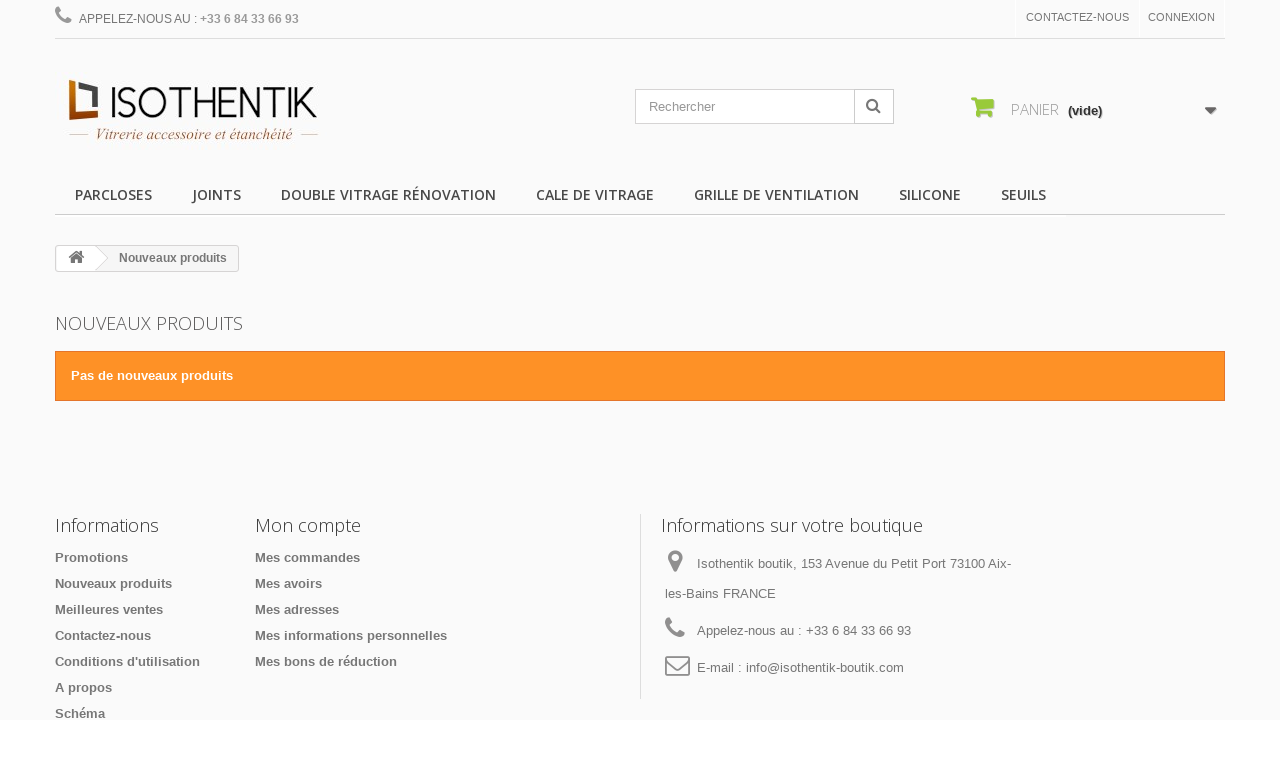

--- FILE ---
content_type: text/html; charset=utf-8
request_url: https://isothentik-boutik.com/nouveaux-produits
body_size: 6208
content:
<!DOCTYPE HTML>
<!--[if lt IE 7]> <html class="no-js lt-ie9 lt-ie8 lt-ie7 " lang="fr"><![endif]-->
<!--[if IE 7]><html class="no-js lt-ie9 lt-ie8 ie7" lang="fr"><![endif]-->
<!--[if IE 8]><html class="no-js lt-ie9 ie8" lang="fr"><![endif]-->
<!--[if gt IE 8]> <html class="no-js ie9" lang="fr"><![endif]-->
<html lang="fr">
	<head>
		<meta charset="utf-8" />
		<title>Nouveaux produits - Isothentik Boutik</title>
		<meta name="description" content="Nos nouveaux produits" />
		<meta name="generator" content="PrestaShop" />
		<meta name="robots" content="index,follow" />
		<meta name="viewport" content="width=device-width, minimum-scale=0.25, maximum-scale=1.6, initial-scale=1.0" /> 
		<meta name="apple-mobile-web-app-capable" content="yes" /> 
		<link rel="icon" type="image/vnd.microsoft.icon" href="/img/favicon.ico?1458162031" />
		<link rel="shortcut icon" type="image/x-icon" href="/img/favicon.ico?1458162031" />
			<link rel="stylesheet" href="/themes/minimal_16_theme/css/global.css" type="text/css" media="all" />
			<link rel="stylesheet" href="/themes/minimal_16_theme/css/autoload/highdpi.css" type="text/css" media="all" />
			<link rel="stylesheet" href="/themes/minimal_16_theme/css/autoload/responsive-tables.css" type="text/css" media="all" />
			<link rel="stylesheet" href="/themes/minimal_16_theme/css/autoload/uniform.default.css" type="text/css" media="all" />
			<link rel="stylesheet" href="/js/jquery/plugins/fancybox/jquery.fancybox.css" type="text/css" media="all" />
			<link rel="stylesheet" href="/themes/minimal_16_theme/css/product_list.css" type="text/css" media="all" />
			<link rel="stylesheet" href="/themes/minimal_16_theme/css/modules/blockcart/blockcart.css" type="text/css" media="all" />
			<link rel="stylesheet" href="/js/jquery/plugins/bxslider/jquery.bxslider.css" type="text/css" media="all" />
			<link rel="stylesheet" href="/themes/minimal_16_theme/css/modules/blockcurrencies/blockcurrencies.css" type="text/css" media="all" />
			<link rel="stylesheet" href="/themes/minimal_16_theme/css/modules/blocklanguages/blocklanguages.css" type="text/css" media="all" />
			<link rel="stylesheet" href="/themes/minimal_16_theme/css/modules/blockcontact/blockcontact.css" type="text/css" media="all" />
			<link rel="stylesheet" href="/themes/minimal_16_theme/css/modules/blocksearch/blocksearch.css" type="text/css" media="all" />
			<link rel="stylesheet" href="/js/jquery/plugins/autocomplete/jquery.autocomplete.css" type="text/css" media="all" />
			<link rel="stylesheet" href="/themes/minimal_16_theme/css/modules/blocktags/blocktags.css" type="text/css" media="all" />
			<link rel="stylesheet" href="/themes/minimal_16_theme/css/modules/blockuserinfo/blockuserinfo.css" type="text/css" media="all" />
			<link rel="stylesheet" href="/modules/themeconfigurator/css/hooks.css" type="text/css" media="all" />
			<link rel="stylesheet" href="/themes/minimal_16_theme/css/modules/blocktopmenu/css/blocktopmenu.css" type="text/css" media="all" />
			<link rel="stylesheet" href="/themes/minimal_16_theme/css/modules/blocktopmenu/css/superfish-modified.css" type="text/css" media="all" />
			<link rel="stylesheet" href="/modules/paypal/views/css/paypal.css" type="text/css" media="all" />
		<script type="text/javascript">
var CUSTOMIZE_TEXTFIELD = 1;
var FancyboxI18nClose = 'Fermer';
var FancyboxI18nNext = 'Suivant';
var FancyboxI18nPrev = 'Pr&eacute;c&eacute;dent';
var ajax_allowed = true;
var ajaxsearch = true;
var baseDir = 'https://isothentik-boutik.com/';
var baseUri = 'https://isothentik-boutik.com/';
var blocksearch_type = 'top';
var contentOnly = false;
var customizationIdMessage = 'Personnalisation';
var delete_txt = 'Supprimer';
var freeProductTranslation = 'Offert !';
var freeShippingTranslation = 'Livraison gratuite !';
var id_lang = 1;
var img_dir = 'https://isothentik-boutik.com/themes/minimal_16_theme/img/';
var instantsearch = false;
var isGuest = 0;
var isLogged = 0;
var page_name = 'new-products';
var priceDisplayMethod = 0;
var priceDisplayPrecision = 2;
var quickView = true;
var removingLinkText = 'supprimer cet article du panier';
var roundMode = 2;
var search_url = 'https://isothentik-boutik.com/recherche';
var static_token = 'a1751bccd4796d8ab641a1f77977745f';
var token = '1c72a83cddbe684a51c8ab912d9e93f7';
var usingSecureMode = true;
</script>

		<script type="text/javascript" src="/js/jquery/jquery-1.11.0.min.js"></script>
		<script type="text/javascript" src="/js/jquery/jquery-migrate-1.2.1.min.js"></script>
		<script type="text/javascript" src="/js/jquery/plugins/jquery.easing.js"></script>
		<script type="text/javascript" src="/js/tools.js"></script>
		<script type="text/javascript" src="/themes/minimal_16_theme/js/global.js"></script>
		<script type="text/javascript" src="/themes/minimal_16_theme/js/autoload/10-bootstrap.min.js"></script>
		<script type="text/javascript" src="/themes/minimal_16_theme/js/autoload/15-jquery.total-storage.min.js"></script>
		<script type="text/javascript" src="/themes/minimal_16_theme/js/autoload/15-jquery.uniform-modified.js"></script>
		<script type="text/javascript" src="/js/jquery/plugins/fancybox/jquery.fancybox.js"></script>
		<script type="text/javascript" src="/themes/minimal_16_theme/js/modules/blockcart/ajax-cart.js"></script>
		<script type="text/javascript" src="/js/jquery/plugins/jquery.scrollTo.js"></script>
		<script type="text/javascript" src="/js/jquery/plugins/jquery.serialScroll.js"></script>
		<script type="text/javascript" src="/js/jquery/plugins/bxslider/jquery.bxslider.js"></script>
		<script type="text/javascript" src="/js/jquery/plugins/autocomplete/jquery.autocomplete.js"></script>
		<script type="text/javascript" src="/themes/minimal_16_theme/js/modules/blocksearch/blocksearch.js"></script>
		<script type="text/javascript" src="/themes/minimal_16_theme/js/modules/blocktopmenu/js/hoverIntent.js"></script>
		<script type="text/javascript" src="/themes/minimal_16_theme/js/modules/blocktopmenu/js/superfish-modified.js"></script>
		<script type="text/javascript" src="/themes/minimal_16_theme/js/modules/blocktopmenu/js/blocktopmenu.js"></script>
		<script type="text/javascript" src="/modules/ganalytics/views/js/GoogleAnalyticActionLib.js"></script>
	
		
			<script type="text/javascript">
				(window.gaDevIds=window.gaDevIds||[]).push('d6YPbH');
				(function(i,s,o,g,r,a,m){i['GoogleAnalyticsObject']=r;i[r]=i[r]||function(){
				(i[r].q=i[r].q||[]).push(arguments)},i[r].l=1*new Date();a=s.createElement(o),
				m=s.getElementsByTagName(o)[0];a.async=1;a.src=g;m.parentNode.insertBefore(a,m)
				})(window,document,'script','//www.google-analytics.com/analytics.js','ga');
				ga('create', 'UA-72381028-1', 'auto');
				ga('require', 'ec');</script><script type="text/javascript">/*
* 2007-2018 PrestaShop
*
* NOTICE OF LICENSE
*
* This source file is subject to the Academic Free License (AFL 3.0)
* that is bundled with this package in the file LICENSE.txt.
* It is also available through the world-wide-web at this URL:
* http://opensource.org/licenses/afl-3.0.php
* If you did not receive a copy of the license and are unable to
* obtain it through the world-wide-web, please send an email
* to license@prestashop.com so we can send you a copy immediately.
*
* DISCLAIMER
*
* Do not edit or add to this file if you wish to upgrade PrestaShop to newer
* versions in the future. If you wish to customize PrestaShop for your
* needs please refer to http://www.prestashop.com for more information.
*
*  @author    PrestaShop SA <contact@prestashop.com>
*  @copyright 2007-2018 PrestaShop SA
*  @license   http://opensource.org/licenses/afl-3.0.php  Academic Free License (AFL 3.0)
*  International Registered Trademark & Property of PrestaShop SA
*/



function updateFormDatas()
{
	var nb = $('#quantity_wanted').val();
	var id = $('#idCombination').val();

	$('.paypal_payment_form input[name=quantity]').val(nb);
	$('.paypal_payment_form input[name=id_p_attr]').val(id);
}
	
$(document).ready( function() {

	if($('#in_context_checkout_enabled').val() != 1)
	{
		$('#payment_paypal_express_checkout').click(function() {
			$('#paypal_payment_form_cart').submit();
			return false;
		});
	}


	var jquery_version = $.fn.jquery.split('.');
	if(jquery_version[0]>=1 && jquery_version[1] >= 7)
	{
		$('body').on('submit',".paypal_payment_form", function () {
			updateFormDatas();
		});
	}
	else {
		$('.paypal_payment_form').live('submit', function () {
			updateFormDatas();
		});
	}

	function displayExpressCheckoutShortcut() {
		var id_product = $('input[name="id_product"]').val();
		var id_product_attribute = $('input[name="id_product_attribute"]').val();
		$.ajax({
			type: "GET",
			url: baseDir+'/modules/paypal/express_checkout/ajax.php',
			data: { get_qty: "1", id_product: id_product, id_product_attribute: id_product_attribute },
			cache: false,
			success: function(result) {
				if (result == '1') {
					$('#container_express_checkout').slideDown();
				} else {
					$('#container_express_checkout').slideUp();
				}
				return true;
			}
		});
	}

	$('select[name^="group_"]').change(function () {
		setTimeout(function(){displayExpressCheckoutShortcut()}, 500);
	});

	$('.color_pick').click(function () {
		setTimeout(function(){displayExpressCheckoutShortcut()}, 500);
	});

	if($('body#product').length > 0)
		setTimeout(function(){displayExpressCheckoutShortcut()}, 500);
	
	
			

	var modulePath = 'modules/paypal';
	var subFolder = '/integral_evolution';
	
			var baseDirPP = baseDir.replace('http:', 'https:');
		
	var fullPath = baseDirPP + modulePath + subFolder;
	var confirmTimer = false;
		
	if ($('form[target="hss_iframe"]').length == 0) {
		if ($('select[name^="group_"]').length > 0)
			displayExpressCheckoutShortcut();
		return false;
	} else {
		checkOrder();
	}

	function checkOrder() {
		if(confirmTimer == false)
			confirmTimer = setInterval(getOrdersCount, 1000);
	}

	});


</script>
		<link rel="stylesheet" href="https://fonts.googleapis.com/css?family=Open+Sans:300,600" type="text/css" media="all" />
		<!--[if IE 8]>
		<script src="https://oss.maxcdn.com/libs/html5shiv/3.7.0/html5shiv.js"></script>
		<script src="https://oss.maxcdn.com/libs/respond.js/1.3.0/respond.min.js"></script>
		<![endif]-->
	</head>
	<body id="new-products" class="new-products hide-left-column hide-right-column lang_fr">
					<div id="page">
			<div class="header-container">
				<header id="header">
					<div class="banner">
						<div class="container">
							<div class="row">
								
							</div>
						</div>
					</div>
					<div class="nav">
						<div class="container">
							<div class="row">
								<nav><!-- Block user information module NAV  -->
<div class="header_user_info">
			<a class="login" href="https://isothentik-boutik.com/mon-compte" rel="nofollow" title="Login to your customer account">
			Connexion
		</a>
	</div>
<!-- /Block usmodule NAV --><!-- Block languages module -->
<!-- /Block languages module -->
<div id="contact-link">
	<a href="https://isothentik-boutik.com/nous-contacter" title="Contact Us">Contactez-nous</a>
</div>
	<span class="shop-phone">
		<i class="icon-phone"></i>Appelez-nous au : <strong>+33 6 84 33 66 93</strong>
	</span>
</nav>
							</div>
						</div>
					</div>
					<div>
						<div class="container">
							<div class="row">
								<div id="header_logo">
									<a href="http://isothentik-boutik.com/" title="Isothentik Boutik">
										<img class="logo img-responsive" src="https://isothentik-boutik.com/img/isothentique-boutik-logo-1441401333.jpg" alt="Isothentik Boutik" width="283" height="78"/>
									</a>
								</div>
								<!-- Block search module TOP -->
<div id="search_block_top" class="col-sm-4 clearfix">
	<form id="searchbox" method="get" action="https://isothentik-boutik.com/recherche" >
		<input type="hidden" name="controller" value="search" />
		<input type="hidden" name="orderby" value="position" />
		<input type="hidden" name="orderway" value="desc" />
		<input class="search_query form-control" type="text" id="search_query_top" name="search_query" placeholder="Rechercher" value="" />
		<button type="submit" name="submit_search" class="btn btn-default button-search">
			<span>Rechercher</span>
		</button>
	</form>
</div>
<!-- /Block search module TOP --><!-- MODULE Block cart -->
<div class="col-sm-4 clearfix">
	<div class="shopping_cart">
		<a href="https://isothentik-boutik.com/commande" title="Voir mon panier" rel="nofollow">
			<b>Panier</b>
			<span class="ajax_cart_quantity unvisible">0</span>
			<span class="ajax_cart_product_txt unvisible">Produit</span>
			<span class="ajax_cart_product_txt_s unvisible">Produits</span>
			<span class="ajax_cart_total unvisible">
							</span>
			<span class="ajax_cart_no_product">(vide)</span>
					</a>
					<div class="cart_block block exclusive">
				<div class="block_content">
					<!-- block list of products -->
					<div class="cart_block_list">
												<p class="cart_block_no_products">
							Aucun produit
						</p>
												<div class="cart-prices">
							<div class="cart-prices-line first-line">
								<span class="price cart_block_shipping_cost ajax_cart_shipping_cost">
																			Livraison gratuite !
																	</span>
								<span>
									Livraison
								</span>
							</div>
																					<div class="cart-prices-line last-line">
								<span class="price cart_block_total ajax_block_cart_total">0,00 €</span>
								<span>Total</span>
							</div>
													</div>
						<p class="cart-buttons">
							<a id="button_order_cart" class="btn btn-default button button-small" href="https://isothentik-boutik.com/commande" title="Commander" rel="nofollow">
								<span>
									Commander<i class="icon-chevron-right right"></i>
								</span>
							</a>
						</p>
					</div>
				</div>
			</div><!-- .cart_block -->
			</div>
</div>

	<div id="layer_cart">
		<div class="clearfix">
			<div class="layer_cart_product col-xs-12 col-md-6">
				<span class="cross" title="Fermer la fenêtre"></span>
				<h2>
					<i class="icon-ok"></i>Produit ajouté au panier avec succès
				</h2>
				<div class="product-image-container layer_cart_img">
				</div>
				<div class="layer_cart_product_info">
					<span id="layer_cart_product_title" class="product-name"></span>
					<span id="layer_cart_product_attributes"></span>
					<div>
						<strong class="dark">Quantité</strong>
						<span id="layer_cart_product_quantity"></span>
					</div>
					<div>
						<strong class="dark">Total</strong>
						<span id="layer_cart_product_price"></span>
					</div>
				</div>
			</div>
			<div class="layer_cart_cart col-xs-12 col-md-6">
				<h2>
					<!-- Plural Case [both cases are needed because page may be updated in Javascript] -->
					<span class="ajax_cart_product_txt_s  unvisible">
						Il y a <span class="ajax_cart_quantity">0</span> produits dans votre panier.
					</span>
					<!-- Singular Case [both cases are needed because page may be updated in Javascript] -->
					<span class="ajax_cart_product_txt ">
						Il y a 1 produit dans votre panier.
					</span>
				</h2>
	
				<div class="layer_cart_row">
					<strong class="dark">
						Total produits
													TTC
											</strong>
					<span class="ajax_block_products_total">
											</span>
				</div>
	
								<div class="layer_cart_row">
					<strong class="dark">
						Frais de port&nbsp;(HT)
					</strong>
					<span class="ajax_cart_shipping_cost">
													Livraison gratuite !
											</span>
				</div>
								<div class="layer_cart_row">	
					<strong class="dark">
						Total
													TTC
											</strong>
					<span class="ajax_block_cart_total">
											</span>
				</div>
				<div class="button-container">	
					<span class="continue btn btn-default button exclusive-medium" title="Continuer mes achats">
						<span>
							<i class="icon-chevron-left left"></i>Continuer mes achats
						</span>
					</span>
					<a class="btn btn-default button button-medium"	href="https://isothentik-boutik.com/commande" title="Commander" rel="nofollow">
						<span>
							Commander<i class="icon-chevron-right right"></i>
						</span>
					</a>	
				</div>
			</div>
		</div>
		<div class="crossseling"></div>
	</div> <!-- #layer_cart -->
	<div class="layer_cart_overlay"></div>

<!-- /MODULE Block cart -->	<!-- Menu -->
	<div id="block_top_menu" class="sf-contener clearfix col-lg-12">
		<div class="cat-title">Catégories</div>
		<ul class="sf-menu clearfix menu-content">
			<li><a href="https://isothentik-boutik.com/12-parcloses" title="Parcloses">Parcloses</a><ul><li><a href="https://isothentik-boutik.com/49-parclose-10mm" title="Parclose 10mm">Parclose 10mm</a><ul><li><a href="https://isothentik-boutik.com/19-parclose-exotique-10mm" title="parclose exotique 10mm">parclose exotique 10mm</a></li><li><a href="https://isothentik-boutik.com/23-parclose-chene-10mm" title="parclose chêne 10mm">parclose chêne 10mm</a></li></ul></li><li><a href="https://isothentik-boutik.com/51-parclose-15mm" title="Parclose 15mm">Parclose 15mm</a><ul><li><a href="https://isothentik-boutik.com/22-parclose-chene-15mm" title="parclose chêne 15mm">parclose chêne 15mm</a></li><li><a href="https://isothentik-boutik.com/24-parclose-exotique-15mm" title="parclose exotique 15mm">parclose exotique 15mm</a></li></ul></li><li><a href="https://isothentik-boutik.com/53-parclose-19mm" title="Parclose 19mm">Parclose 19mm</a><ul><li><a href="https://isothentik-boutik.com/25-parclose-chene-19mm" title="parclose chêne 19mm">parclose chêne 19mm</a></li><li><a href="https://isothentik-boutik.com/26-parclose-exotique-19mm" title="parclose exotique 19mm">parclose exotique 19mm</a></li></ul></li><li><a href="https://isothentik-boutik.com/28-croisillon-bois" title="Croisillon bois">Croisillon bois</a></li><li><a href="https://isothentik-boutik.com/27-parclose-chene-biaise-10mm" title="parclose chêne biaise 10mm">parclose chêne biaise 10mm</a></li></ul></li><li><a href="https://isothentik-boutik.com/74-joints" title="Joints">Joints</a><ul><li><a href="https://isothentik-boutik.com/13-joint-vitrage" title="Joint vitrage">Joint vitrage</a><ul><li><a href="https://isothentik-boutik.com/30-fond-de-joint" title="Fond de joint">Fond de joint</a></li><li><a href="https://isothentik-boutik.com/40-joint-epdm" title="Joint EPDM">Joint EPDM</a></li></ul></li><li><a href="https://isothentik-boutik.com/45-joint-fenetre" title="Joint fenêtre">Joint fenêtre</a></li></ul></li><li><a href="https://isothentik-boutik.com/content/6-double-vitrage-renovation" title="Double vitrage r&eacute;novation">Double vitrage r&eacute;novation</a></li>
<li><a href="https://isothentik-boutik.com/18-cale-de-vitrage" title="Cale de vitrage">Cale de vitrage</a><ul><li><a href="https://isothentik-boutik.com/57-1mm" title="1mm">1mm</a></li><li><a href="https://isothentik-boutik.com/58-2mm" title="2mm">2mm</a></li><li><a href="https://isothentik-boutik.com/59-3mm" title="3mm">3mm</a></li></ul></li><li><a href="https://isothentik-boutik.com/17-grille-de-ventilation" title="Grille de ventilation">Grille de ventilation</a></li><li><a href="https://isothentik-boutik.com/16-silicone" title="Silicone">Silicone</a><ul><li><a href="https://isothentik-boutik.com/31-cartouche-silicone" title="Cartouche silicone">Cartouche silicone</a></li><li><a href="https://isothentik-boutik.com/69-mastic-acrylique" title="Mastic Acrylique">Mastic Acrylique</a></li><li><a href="https://isothentik-boutik.com/70-raclette-de-lissage" title="Raclette de lissage">Raclette de lissage</a></li></ul></li><li><a href="https://isothentik-boutik.com/14-seuils" title="Seuils">Seuils</a></li>
					</ul>
	</div>
	<!--/ Menu -->
							</div>
						</div>
					</div>
				</header>
			</div>
			<div class="columns-container">
				<div id="columns" class="container">
											
<!-- Breadcrumb -->
<div class="breadcrumb clearfix">
	<a class="home" href="http://isothentik-boutik.com/" title="retour &agrave; Accueil"><i class="icon-home"></i></a>
			<span class="navigation-pipe" >&gt;</span>
					<span class="navigation_page">Nouveaux produits</span>
			</div>
<!-- /Breadcrumb -->
										<div class="row">
						<div id="top_column" class="center_column col-xs-12 col-sm-12"></div>
					</div>
					<div class="row">
												<div id="center_column" class="center_column col-xs-12 col-sm-12">
	

<h1 class="page-heading product-listing">Nouveaux produits</h1>

	<p class="alert alert-warning">Pas de nouveaux produits</p>
					</div><!-- #center_column -->
										</div><!-- .row -->
				</div><!-- #columns -->
			</div><!-- .columns-container -->
			<!-- Footer -->
			<div class="footer-container">
				<footer id="footer"  class="container">
					<div class="row">	<!-- MODULE Block footer -->
	<section class="footer-block col-xs-12 col-sm-2" id="block_various_links_footer">
		<h4>Informations</h4>
		<ul class="toggle-footer">
							<li class="item">
					<a href="https://isothentik-boutik.com/promotions" title="Promotions">
						Promotions
					</a>
				</li>
									<li class="item">
				<a href="https://isothentik-boutik.com/nouveaux-produits" title="Nouveaux produits">
					Nouveaux produits
				</a>
			</li>
										<li class="item">
					<a href="https://isothentik-boutik.com/meilleures-ventes" title="Meilleures ventes">
						Meilleures ventes
					</a>
				</li>
												<li class="item">
				<a href="https://isothentik-boutik.com/nous-contacter" title="Contactez-nous">
					Contactez-nous
				</a>
			</li>
															<li class="item">
						<a href="https://isothentik-boutik.com/content/3-conditions-utilisation" title="Conditions d&#039;utilisation">
							Conditions d&#039;utilisation
						</a>
					</li>
																<li class="item">
						<a href="https://isothentik-boutik.com/content/4-a-propos" title="A propos">
							A propos
						</a>
					</li>
																<li class="item">
						<a href="https://isothentik-boutik.com/content/7-schema" title="Schéma">
							Schéma
						</a>
					</li>
																<li class="item">
						<a href="https://isothentik-boutik.com/content/8-faq" title="FAQ">
							FAQ
						</a>
					</li>
												</ul>
		
	</section>
		<!-- /MODULE Block footer -->
<!-- Block myaccount module -->
<section class="footer-block col-xs-12 col-sm-4">
	<h4><a href="https://isothentik-boutik.com/mon-compte" title="Gérer mon compte client" rel="nofollow">Mon compte</a></h4>
	<div class="block_content toggle-footer">
		<ul class="bullet">
			<li><a href="https://isothentik-boutik.com/historique-commandes" title="Mes commandes" rel="nofollow">Mes commandes</a></li>
						<li><a href="https://isothentik-boutik.com/avoirs" title="Mes avoirs" rel="nofollow">Mes avoirs</a></li>
			<li><a href="https://isothentik-boutik.com/adresses" title="Mes adresses" rel="nofollow">Mes adresses</a></li>
			<li><a href="https://isothentik-boutik.com/identite" title="Gérer mes informations personnelles" rel="nofollow">Mes informations personnelles</a></li>
			<li><a href="https://isothentik-boutik.com/reduction" title="Mes bons de réduction" rel="nofollow">Mes bons de réduction</a></li>			
            		</ul>
	</div>
</section>
<!-- /Block myaccount module -->
<!-- MODULE Block contact infos -->
<section id="block_contact_infos" class="footer-block col-xs-12 col-sm-4">
	<div>
        <h4>Informations sur votre boutique</h4>
        <ul class="toggle-footer">
                        	<li>
            		<i class="icon-map-marker"></i>Isothentik boutik, 153 Avenue du Petit Port
73100 Aix-les-Bains
FRANCE            	</li>
                                    	<li>
            		<i class="icon-phone"></i>Appelez-nous au : 
            		<span>+33 6 84 33 66 93</span>
            	</li>
                                    	<li>
            		<i class="icon-envelope-alt"></i>E-mail : 
            		<span><a href="&#109;&#97;&#105;&#108;&#116;&#111;&#58;%69%6e%66%6f@%69%73%6f%74%68%65%6e%74%69%6b-%62%6f%75%74%69%6b.%63%6f%6d" >&#x69;&#x6e;&#x66;&#x6f;&#x40;&#x69;&#x73;&#x6f;&#x74;&#x68;&#x65;&#x6e;&#x74;&#x69;&#x6b;&#x2d;&#x62;&#x6f;&#x75;&#x74;&#x69;&#x6b;&#x2e;&#x63;&#x6f;&#x6d;</a></span>
            	</li>
                    </ul>
    </div>
</section>
<!-- /MODULE Block contact infos -->

				<script type="text/javascript">
					ga('send', 'pageview');
				</script></div>
				</footer>
			</div><!-- #footer -->
		</div><!-- #page -->
</body></html>

--- FILE ---
content_type: text/css
request_url: https://isothentik-boutik.com/themes/minimal_16_theme/css/global.css
body_size: 33166
content:
@charset "UTF-8";

html, body, div, span, applet, object, iframe,

h1, h2, h3, h4, h5, h6, p, blockquote, pre,

a, abbr, acronym, address, big, cite, code,

del, dfn, em, img, ins, kbd, q, s, samp,

small, strike, strong, sub, sup, tt, var,

b, u, i, center,

dl, dt, dd, ol, ul, li,

fieldset, form, label, legend,

table, caption, tbody, tfoot, thead, tr, th, td,

article, aside, canvas, details, embed,

figure, figcaption, footer, header, hgroup,

menu, nav, output, ruby, section, summary,

time, mark, audio, video {

  margin: 0;

  padding: 0;

  border: 0;

  font: inherit;

  font-size: 100%;

  vertical-align: baseline; }



html {

  line-height: 1; }



ol, ul {

  list-style: none; }



table {

  border-collapse: collapse;

  border-spacing: 0; }



caption, th, td {

  text-align: left;

  font-weight: normal;

  vertical-align: middle; }



q, blockquote {

  quotes: none; }

  q:before, q:after, blockquote:before, blockquote:after {

    content: "";

    content: none; }



a img {

  border: none; }



article, aside, details, figcaption, figure, footer, header, hgroup, menu, nav, section, summary {

  display: block; }



/*!

 * Bootstrap v3.0.0

 *

 * Copyright 2013 Twitter, Inc

 * Licensed under the Apache License v2.0

 * http://www.apache.org/licenses/LICENSE-2.0

 *

 * Designed and built with all the love in the world by @mdo and @fat.

 */

/*! normalize.css v2.1.0 | MIT License | git.io/normalize */

article,

aside,

details,

figcaption,

figure,

footer,

header,

hgroup,

main,

nav,

section,

summary {

  display: block; }



audio,

canvas,

video {

  display: inline-block; }



audio:not([controls]) {

  display: none;

  height: 0; }



[hidden] {

  display: none; }



html {

  font-family: sans-serif;

  -webkit-text-size-adjust: 100%;

  -ms-text-size-adjust: 100%; }



body {

  margin: 0; }



a:focus {

  outline: thin dotted; }



a:active,

a:hover {

  outline: 0; }



h1 {

  font-size: 2em;

  margin: 0.67em 0; }



abbr[title] {

  border-bottom: 1px dotted; }



b,

strong {

  font-weight: bold; }



dfn {

  font-style: italic; }



hr {

  -moz-box-sizing: content-box;

  box-sizing: content-box;

  height: 0; }



mark {

  background: #ff0;

  color: #000; }



code,

kbd,

pre,

samp {

  font-family: monospace, serif;

  font-size: 1em; }



pre {

  white-space: pre-wrap; }



q {

  quotes: "\201C" "\201D" "\2018" "\2019"; }



small {

  font-size: 80%; }



sub,

sup {

  font-size: 75%;

  line-height: 0;

  position: relative;

  vertical-align: baseline; }



sup {

  top: -0.5em; }



sub {

  bottom: -0.25em; }



img {

  border: 0; }



svg:not(:root) {

  overflow: hidden; }



figure {

  margin: 0; }



fieldset {

  border: 1px solid #c0c0c0;

  margin: 0 2px;

  padding: 0.35em 0.625em 0.75em; }



legend {

  border: 0;

  padding: 0; }



button,

input,

select,

textarea {

  font-family: inherit;

  font-size: 100%;

  margin: 0; }



button,

input {

  line-height: normal; }



button,

select {

  text-transform: none; }



button,

html input[type="button"],

input[type="reset"],

input[type="submit"] {

  -webkit-appearance: button;

  cursor: pointer; }



button[disabled],

html input[disabled] {

  cursor: default; }



input[type="checkbox"],

input[type="radio"] {

  box-sizing: border-box;

  padding: 0; }



input[type="search"] {

  -webkit-appearance: textfield;

  -moz-box-sizing: content-box;

  -webkit-box-sizing: content-box;

  box-sizing: content-box; }



input[type="search"]::-webkit-search-cancel-button,

input[type="search"]::-webkit-search-decoration {

  -webkit-appearance: none; }



button::-moz-focus-inner,

input::-moz-focus-inner {

  border: 0;

  padding: 0; }



textarea {

  overflow: auto;

  vertical-align: top; }



table {

  border-collapse: collapse;

  border-spacing: 0; }



*,

*:before,

*:after {

  -webkit-box-sizing: border-box;

  -moz-box-sizing: border-box;

  box-sizing: border-box; }



html {

  font-size: 62.5%;

  -webkit-tap-highlight-color: rgba(0, 0, 0, 0); }



body {

  font-family: Arial, Helvetica, sans-serif;

  font-size: 13px;

  line-height: 1.42857;

  color: #777777;

  background-color: white; }



input,

button,

select,

textarea {

  font-family: inherit;

  font-size: inherit;

  line-height: inherit; }



button,

input,

select[multiple],

textarea {

  background-image: none; }



a {

  color: #777777;

  text-decoration: none; }

  a:hover, a:focus {

    color: #515151;

    text-decoration: underline; }

  a:focus {

    outline: thin dotted #333;

    outline: 5px auto -webkit-focus-ring-color;

    outline-offset: -2px; }



img {

  vertical-align: middle; }



.img-responsive {

  display: block;

  max-width: 100%;

  height: auto; }



.img-rounded {

  border-radius: 6px; }



.img-thumbnail, .thumbnail {

  padding: 4px;

  line-height: 1.42857;

  background-color: white;

  border: 1px solid #dddddd;

  border-radius: 0px;

  -webkit-transition: all 0.2s ease-in-out;

  transition: all 0.2s ease-in-out;

  display: inline-block;

  max-width: 100%;

  height: auto; }



.img-circle {

  border-radius: 50%; }



hr {

  margin-top: 18px;

  margin-bottom: 18px;

  border: 0;

  border-top: 1px solid #eeeeee; }



.sr-only {

  position: absolute;

  width: 1px;

  height: 1px;

  margin: -1px;

  padding: 0;

  overflow: hidden;

  clip: rect(0 0 0 0);

  border: 0; }



p {

  margin: 0 0 9px; }



.lead {

  margin-bottom: 18px;

  font-size: 14.95px;

  font-weight: 200;

  line-height: 1.4; }

  @media (min-width: 768px) {

    .lead {

      font-size: 19.5px; } }



small {

  font-size: 85%; }



cite {

  font-style: normal; }



.text-muted {

  color: #999999; }



.text-primary {

  color: #428bca; }



.text-warning {

  color: white; }



.text-danger {

  color: white; }



.text-success {

  color: white; }



.text-info {

  color: white; }



.text-left {

  text-align: left; }



.text-right {

  text-align: right; }



.text-center {

  text-align: center; }



h1, h2, h3, h4, h5, h6,

.h1, .h2, .h3, .h4, .h5, .h6 {

  font-family: Arial, Helvetica, sans-serif;

  font-weight: 500;

  line-height: 1.1; }

  h1 small, h2 small, h3 small, h4 small, h5 small, h6 small,

  .h1 small, .h2 small, .h3 small, .h4 small, .h5 small, .h6 small {

    font-weight: normal;

    line-height: 1;

    color: #999999; }



h1,

h2,

h3 {

  margin-top: 18px;

  margin-bottom: 9px; }



h4,

h5,

h6 {

  margin-top: 9px;

  margin-bottom: 9px; }



h1, .h1 {

  font-size: 33px; }



h2, .h2 {

  font-size: 27px; }



h3, .h3 {

  font-size: 23px; }



h4, .h4 {

  font-size: 17px; }



h5, .h5 {

  font-size: 13px; }



h6, .h6 {

  font-size: 12px; }



h1 small, .h1 small {

  font-size: 23px; }



h2 small, .h2 small {

  font-size: 17px; }



h3 small, .h3 small,

h4 small, .h4 small {

  font-size: 13px; }



.page-header {

  padding-bottom: 8px;

  margin: 36px 0 18px;

  border-bottom: 1px solid #eeeeee; }



ul,

ol {

  margin-top: 0;

  margin-bottom: 9px; }

  ul ul,

  ul ol,

  ol ul,

  ol ol {

    margin-bottom: 0; }



.list-unstyled, .list-inline {

  padding-left: 0;

  list-style: none; }



.list-inline > li {

  display: inline-block;

  padding-left: 5px;

  padding-right: 5px; }



dl {

  margin-bottom: 18px; }



dt,

dd {

  line-height: 1.42857; }



dt {

  font-weight: bold; }



dd {

  margin-left: 0; }



@media (min-width: 768px) {

  .dl-horizontal dt {

    float: left;

    width: 160px;

    clear: left;

    text-align: right;

    overflow: hidden;

    text-overflow: ellipsis;

    white-space: nowrap; }

  .dl-horizontal dd {

    margin-left: 180px; }

    .dl-horizontal dd:before, .dl-horizontal dd:after {

      content: " ";

      /* 1 */

      display: table;

      /* 2 */ }

    .dl-horizontal dd:after {

      clear: both; } }

abbr[title],

abbr[data-original-title] {

  cursor: help;

  border-bottom: 1px dotted #999999; }



abbr.initialism {

  font-size: 90%;

  text-transform: uppercase; }



blockquote {

  padding: 9px 18px;

  margin: 0 0 18px;

  border-left: 5px solid #eeeeee; }

  blockquote p {

    font-size: 16.25px;

    font-weight: 300;

    line-height: 1.25; }

  blockquote p:last-child {

    margin-bottom: 0; }

  blockquote small {

    display: block;

    line-height: 1.42857;

    color: #999999; }

    blockquote small:before {

      content: '\2014 \00A0'; }

  blockquote.pull-right {

    padding-right: 15px;

    padding-left: 0;

    border-right: 5px solid #eeeeee;

    border-left: 0; }

    blockquote.pull-right p,

    blockquote.pull-right small {

      text-align: right; }

    blockquote.pull-right small:before {

      content: ''; }

    blockquote.pull-right small:after {

      content: '\00A0 \2014'; }



q:before,

q:after,

blockquote:before,

blockquote:after {

  content: ""; }



address {

  display: block;

  margin-bottom: 18px;

  font-style: normal;

  line-height: 1.42857; }



code,

pre {

  font-family: Monaco, Menlo, Consolas, "Courier New", monospace; }



code {

  padding: 2px 4px;

  font-size: 90%;

  color: #c7254e;

  background-color: #f9f2f4;

  white-space: nowrap;

  border-radius: 0px; }



pre {

  display: block;

  padding: 8.5px;

  margin: 0 0 9px;

  font-size: 12px;

  line-height: 1.42857;

  word-break: break-all;

  word-wrap: break-word;

  color: #333333;

  background-color: whitesmoke;

  border: 1px solid #cccccc;

  border-radius: 0px; }

  pre.prettyprint {

    margin-bottom: 18px; }

  pre code {

    padding: 0;

    font-size: inherit;

    color: inherit;

    white-space: pre-wrap;

    background-color: transparent;

    border: 0; }



.pre-scrollable {

  max-height: 340px;

  overflow-y: scroll; }



.container {

  margin-right: auto;

  margin-left: auto;

  padding-left: 15px;

  padding-right: 15px; }

  .container:before, .container:after {

    content: " ";

    /* 1 */

    display: table;

    /* 2 */ }

  .container:after {

    clear: both; }



.row {

  margin-left: -15px;

  margin-right: -15px; }

  .row:before, .row:after {

    content: " ";

    /* 1 */

    display: table;

    /* 2 */ }

  .row:after {

    clear: both; }



.col-xs-1,

.col-xs-2,

.col-xs-3,

.col-xs-4,

.col-xs-5,

.col-xs-6,

.col-xs-7,

.col-xs-8,

.col-xs-9,

.col-xs-10,

.col-xs-11,

.col-xs-12,

.col-sm-1,

.col-sm-2,

.col-sm-3,

.col-sm-4,

header .row #header_logo,

.col-sm-5,

.col-sm-6,

.col-sm-7,

.col-sm-8,

.col-sm-9,

.col-sm-10,

.col-sm-11,

.col-sm-12,

.col-md-1,

.col-md-2,

.col-md-3,

.col-md-4,

.col-md-5,

.col-md-6,

.col-md-7,

.col-md-8,

.col-md-9,

.col-md-10,

.col-md-11,

.col-md-12,

.col-lg-1,

.col-lg-2,

.col-lg-3,

.col-lg-4,

.col-lg-5,

.col-lg-6,

.col-lg-7,

.col-lg-8,

.col-lg-9,

.col-lg-10,

.col-lg-11,

.col-lg-12 {

  position: relative;

  min-height: 1px;

  padding-left: 15px;

  padding-right: 15px; }



.col-xs-1,

.col-xs-2,

.col-xs-3,

.col-xs-4,

.col-xs-5,

.col-xs-6,

.col-xs-7,

.col-xs-8,

.col-xs-9,

.col-xs-10,

.col-xs-11 {

  float: left; }



.col-xs-1 {

  width: 8.33333%; }



.col-xs-2 {

  width: 16.66667%; }



.col-xs-3 {

  width: 25%; }



.col-xs-4 {

  width: 33.33333%; }



.col-xs-5 {

  width: 41.66667%; }



.col-xs-6 {

  width: 50%; }



.col-xs-7 {

  width: 58.33333%; }



.col-xs-8 {

  width: 66.66667%; }



.col-xs-9 {

  width: 75%; }



.col-xs-10 {

  width: 83.33333%; }



.col-xs-11 {

  width: 91.66667%; }



.col-xs-12 {

  width: 100%; }



@media (min-width: 768px) {

  .container {

    max-width: 750px; }



  .col-sm-1,

  .col-sm-2,

  .col-sm-3,

  .col-sm-4,

  header .row #header_logo,

  .col-sm-5,

  .col-sm-6,

  .col-sm-7,

  .col-sm-8,

  .col-sm-9,

  .col-sm-10,

  .col-sm-11 {

    float: left; }



  .col-sm-1 {

    width: 8.33333%; }



  .col-sm-2 {

    width: 16.6667%; }



  .col-sm-3 {

    width: 25%; }



  .col-sm-4, header .row #header_logo {

    width: 33.33333%; }



  .col-sm-5 {

    width: 41.66667%; }



  .col-sm-6 {

    width: 50%; }



  .col-sm-7 {

    width: 58.33333%; }



  .col-sm-8 {

    width: 66.66667%; }



  .col-sm-9 {

    width: 75%; }



  .col-sm-10 {

    width: 83.33333%; }



  .col-sm-11 {

    width: 91.66667%; }



  .col-sm-12 {

    width: 100%; }



  .col-sm-push-1 {

    left: 8.33333%; }



  .col-sm-push-2 {

    left: 16.66667%; }



  .col-sm-push-3 {

    left: 25%; }



  .col-sm-push-4 {

    left: 33.33333%; }



  .col-sm-push-5 {

    left: 41.66667%; }



  .col-sm-push-6 {

    left: 50%; }



  .col-sm-push-7 {

    left: 58.33333%; }



  .col-sm-push-8 {

    left: 66.66667%; }



  .col-sm-push-9 {

    left: 75%; }



  .col-sm-push-10 {

    left: 83.33333%; }



  .col-sm-push-11 {

    left: 91.66667%; }



  .col-sm-pull-1 {

    right: 8.33333%; }



  .col-sm-pull-2 {

    right: 16.66667%; }



  .col-sm-pull-3 {

    right: 25%; }



  .col-sm-pull-4 {

    right: 33.33333%; }



  .col-sm-pull-5 {

    right: 41.66667%; }



  .col-sm-pull-6 {

    right: 50%; }



  .col-sm-pull-7 {

    right: 58.33333%; }



  .col-sm-pull-8 {

    right: 66.66667%; }



  .col-sm-pull-9 {

    right: 75%; }



  .col-sm-pull-10 {

    right: 83.33333%; }



  .col-sm-pull-11 {

    right: 91.66667%; }



  .col-sm-offset-1 {

    margin-left: 8.33333%; }



  .col-sm-offset-2 {

    margin-left: 16.66667%; }



  .col-sm-offset-3 {

    margin-left: 25%; }



  .col-sm-offset-4 {

    margin-left: 33.33333%; }



  .col-sm-offset-5 {

    margin-left: 41.66667%; }



  .col-sm-offset-6 {

    margin-left: 50%; }



  .col-sm-offset-7 {

    margin-left: 58.33333%; }



  .col-sm-offset-8 {

    margin-left: 66.66667%; }



  .col-sm-offset-9 {

    margin-left: 75%; }



  .col-sm-offset-10 {

    margin-left: 83.33333%; }



  .col-sm-offset-11 {

    margin-left: 91.66667%; } }

@media (min-width: 992px) {

  .container {

    max-width: 970px; }



  .col-md-1,

  .col-md-2,

  .col-md-3,

  .col-md-4,

  .col-md-5,

  .col-md-6,

  .col-md-7,

  .col-md-8,

  .col-md-9,

  .col-md-10,

  .col-md-11 {

    float: left; }



  .col-md-1 {

    width: 8.33333%; }



  .col-md-2 {

    width: 16.66667%; }



  .col-md-3 {

    width: 25%; }



  .col-md-4 {

    width: 33.33333%; }



  .col-md-5 {

    width: 41.66667%; }



  .col-md-6 {

    width: 50%; }



  .col-md-7 {

    width: 58.33333%; }



  .col-md-8 {

    width: 66.66667%; }



  .col-md-9 {

    width: 75%; }



  .col-md-10 {

    width: 83.33333%; }



  .col-md-11 {

    width: 91.66667%; }



  .col-md-12 {

    width: 100%; }



  .col-md-push-0 {

    left: auto; }



  .col-md-push-1 {

    left: 8.33333%; }



  .col-md-push-2 {

    left: 16.66667%; }



  .col-md-push-3 {

    left: 25%; }



  .col-md-push-4 {

    left: 33.33333%; }



  .col-md-push-5 {

    left: 41.66667%; }



  .col-md-push-6 {

    left: 50%; }



  .col-md-push-7 {

    left: 58.33333%; }



  .col-md-push-8 {

    left: 66.66667%; }



  .col-md-push-9 {

    left: 75%; }



  .col-md-push-10 {

    left: 83.33333%; }



  .col-md-push-11 {

    left: 91.66667%; }



  .col-md-pull-0 {

    right: auto; }



  .col-md-pull-1 {

    right: 8.33333%; }



  .col-md-pull-2 {

    right: 16.66667%; }



  .col-md-pull-3 {

    right: 25%; }



  .col-md-pull-4 {

    right: 33.33333%; }



  .col-md-pull-5 {

    right: 41.66667%; }



  .col-md-pull-6 {

    right: 50%; }



  .col-md-pull-7 {

    right: 58.33333%; }



  .col-md-pull-8 {

    right: 66.66667%; }



  .col-md-pull-9 {

    right: 75%; }



  .col-md-pull-10 {

    right: 83.33333%; }



  .col-md-pull-11 {

    right: 91.66667%; }



  .col-md-offset-0 {

    margin-left: 0; }



  .col-md-offset-1 {

    margin-left: 8.33333%; }



  .col-md-offset-2 {

    margin-left: 16.66667%; }



  .col-md-offset-3 {

    margin-left: 25%; }



  .col-md-offset-4 {

    margin-left: 33.33333%; }



  .col-md-offset-5 {

    margin-left: 41.66667%; }



  .col-md-offset-6 {

    margin-left: 50%; }



  .col-md-offset-7 {

    margin-left: 58.33333%; }



  .col-md-offset-8 {

    margin-left: 66.66667%; }



  .col-md-offset-9 {

    margin-left: 75%; }



  .col-md-offset-10 {

    margin-left: 83.33333%; }



  .col-md-offset-11 {

    margin-left: 91.66667%; } }

@media (min-width: 1200px) {

  .container {

    max-width: 1170px; }



  .col-lg-1,

  .col-lg-2,

  .col-lg-3,

  .col-lg-4,

  .col-lg-5,

  .col-lg-6,

  .col-lg-7,

  .col-lg-8,

  .col-lg-9,

  .col-lg-10,

  .col-lg-11 {

    float: left; }



  .col-lg-1 {

    width: 8.33333%; }



  .col-lg-2 {

    width: 16.66667%; }



  .col-lg-3 {

    width: 25%; }



  .col-lg-4 {

    width: 33.33333%; }



  .col-lg-5 {

    width: 41.66667%; }



  .col-lg-6 {

    width: 50%; }



  .col-lg-7 {

    width: 58.33333%; }



  .col-lg-8 {

    width: 66.66667%; }



  .col-lg-9 {

    width: 75%; }



  .col-lg-10 {

    width: 83.33333%; }



  .col-lg-11 {

    width: 91.66667%; }



  .col-lg-12 {

    width: 100%; }



  .col-lg-push-0 {

    left: auto; }



  .col-lg-push-1 {

    left: 8.33333%; }



  .col-lg-push-2 {

    left: 16.66667%; }



  .col-lg-push-3 {

    left: 25%; }



  .col-lg-push-4 {

    left: 33.33333%; }



  .col-lg-push-5 {

    left: 41.66667%; }



  .col-lg-push-6 {

    left: 50%; }



  .col-lg-push-7 {

    left: 58.33333%; }



  .col-lg-push-8 {

    left: 66.66667%; }



  .col-lg-push-9 {

    left: 75%; }



  .col-lg-push-10 {

    left: 83.33333%; }



  .col-lg-push-11 {

    left: 91.66667%; }



  .col-lg-pull-0 {

    right: auto; }



  .col-lg-pull-1 {

    right: 8.33333%; }



  .col-lg-pull-2 {

    right: 16.66667%; }



  .col-lg-pull-3 {

    right: 25%; }



  .col-lg-pull-4 {

    right: 33.33333%; }



  .col-lg-pull-5 {

    right: 41.66667%; }



  .col-lg-pull-6 {

    right: 50%; }



  .col-lg-pull-7 {

    right: 58.33333%; }



  .col-lg-pull-8 {

    right: 66.66667%; }



  .col-lg-pull-9 {

    right: 75%; }



  .col-lg-pull-10 {

    right: 83.33333%; }



  .col-lg-pull-11 {

    right: 91.66667%; }



  .col-lg-offset-0 {

    margin-left: 0; }



  .col-lg-offset-1 {

    margin-left: 8.33333%; }



  .col-lg-offset-2 {

    margin-left: 16.66667%; }



  .col-lg-offset-3 {

    margin-left: 25%; }



  .col-lg-offset-4 {

    margin-left: 33.33333%; }



  .col-lg-offset-5 {

    margin-left: 41.66667%; }



  .col-lg-offset-6 {

    margin-left: 50%; }



  .col-lg-offset-7 {

    margin-left: 58.33333%; }



  .col-lg-offset-8 {

    margin-left: 66.66667%; }



  .col-lg-offset-9 {

    margin-left: 75%; }



  .col-lg-offset-10 {

    margin-left: 83.33333%; }



  .col-lg-offset-11 {

    margin-left: 91.66667%; } }

table {

  max-width: 100%;

  background-color: transparent; }



th {

  text-align: left; }



.table {

  width: 100%;

  margin-bottom: 18px; }

  .table thead > tr > th,

  .table thead > tr > td,

  .table tbody > tr > th,

  .table tbody > tr > td,

  .table tfoot > tr > th,

  .table tfoot > tr > td {

    padding: 9px 8px 11px 18px;

    line-height: 1.42857;

    vertical-align: top;

    border-top: 1px solid #d6d4d4; }

  .table thead > tr > th {

    vertical-align: bottom;

    border-bottom: 2px solid #d6d4d4; }

  .table caption + thead tr:first-child th, .table caption + thead tr:first-child td,

  .table colgroup + thead tr:first-child th,

  .table colgroup + thead tr:first-child td,

  .table thead:first-child tr:first-child th,

  .table thead:first-child tr:first-child td {

    border-top: 0; }

  .table tbody + tbody {

    border-top: 2px solid #d6d4d4; }

  .table .table {

    background-color: white; }



.table-condensed thead > tr > th,

.table-condensed thead > tr > td,

.table-condensed tbody > tr > th,

.table-condensed tbody > tr > td,

.table-condensed tfoot > tr > th,

.table-condensed tfoot > tr > td {

  padding: 5px; }



.table-bordered {

  border: 1px solid #d6d4d4; }

  .table-bordered > thead > tr > th,

  .table-bordered > thead > tr > td,

  .table-bordered > tbody > tr > th,

  .table-bordered > tbody > tr > td,

  .table-bordered > tfoot > tr > th,

  .table-bordered > tfoot > tr > td {

    border: 1px solid #d6d4d4; }

  .table-bordered > thead > tr > th,

  .table-bordered > thead > tr > td {

    border-bottom-width: 2px; }



.table-striped > tbody > tr:nth-child(odd) > td,

.table-striped > tbody > tr:nth-child(odd) > th {

  background-color: #f9f9f9; }



.table-hover > tbody > tr:hover > td,

.table-hover > tbody > tr:hover > th {

  background-color: whitesmoke; }



table col[class*="col-"] {

  float: none;

  display: table-column; }



table td[class*="col-"],

table th[class*="col-"] {

  float: none;

  display: table-cell; }



.table > thead > tr > td.active,

.table > thead > tr > th.active, .table > thead > tr.active > td, .table > thead > tr.active > th,

.table > tbody > tr > td.active,

.table > tbody > tr > th.active,

.table > tbody > tr.active > td,

.table > tbody > tr.active > th,

.table > tfoot > tr > td.active,

.table > tfoot > tr > th.active,

.table > tfoot > tr.active > td,

.table > tfoot > tr.active > th {

  background-color: whitesmoke; }



.table > thead > tr > td.success,

.table > thead > tr > th.success, .table > thead > tr.success > td, .table > thead > tr.success > th,

.table > tbody > tr > td.success,

.table > tbody > tr > th.success,

.table > tbody > tr.success > td,

.table > tbody > tr.success > th,

.table > tfoot > tr > td.success,

.table > tfoot > tr > th.success,

.table > tfoot > tr.success > td,

.table > tfoot > tr.success > th {

  background-color: #55c65e;

  border-color: #48b151; }



.table-hover > tbody > tr > td.success:hover,

.table-hover > tbody > tr > th.success:hover, .table-hover > tbody > tr.success:hover > td {

  background-color: #42c04c;

  border-color: #419f49; }



.table > thead > tr > td.danger,

.table > thead > tr > th.danger, .table > thead > tr.danger > td, .table > thead > tr.danger > th,

.table > tbody > tr > td.danger,

.table > tbody > tr > th.danger,

.table > tbody > tr.danger > td,

.table > tbody > tr.danger > th,

.table > tfoot > tr > td.danger,

.table > tfoot > tr > th.danger,

.table > tfoot > tr.danger > td,

.table > tfoot > tr.danger > th {

  background-color: #f3515c;

  border-color: #d4323d; }



.table-hover > tbody > tr > td.danger:hover,

.table-hover > tbody > tr > th.danger:hover, .table-hover > tbody > tr.danger:hover > td {

  background-color: #f13946;

  border-color: #c32933; }



.table > thead > tr > td.warning,

.table > thead > tr > th.warning, .table > thead > tr.warning > td, .table > thead > tr.warning > th,

.table > tbody > tr > td.warning,

.table > tbody > tr > th.warning,

.table > tbody > tr.warning > td,

.table > tbody > tr.warning > th,

.table > tfoot > tr > td.warning,

.table > tfoot > tr > th.warning,

.table > tfoot > tr.warning > td,

.table > tfoot > tr.warning > th {

  background-color: #fe9126;

  border-color: #e4752b; }



.table-hover > tbody > tr > td.warning:hover,

.table-hover > tbody > tr > th.warning:hover, .table-hover > tbody > tr.warning:hover > td {

  background-color: #fe840d;

  border-color: #da681c; }



@media (max-width: 768px) {

  .table-responsive {

    width: 100%;

    margin-bottom: 15px;

    overflow-y: hidden;

    overflow-x: scroll;

    border: 1px solid #d6d4d4; }

    .table-responsive > .table {

      margin-bottom: 0;

      background-color: #fff; }

      .table-responsive > .table > thead > tr > th,

      .table-responsive > .table > thead > tr > td,

      .table-responsive > .table > tbody > tr > th,

      .table-responsive > .table > tbody > tr > td,

      .table-responsive > .table > tfoot > tr > th,

      .table-responsive > .table > tfoot > tr > td {

        white-space: nowrap; }

    .table-responsive > .table-bordered {

      border: 0; }

      .table-responsive > .table-bordered > thead > tr > th:first-child,

      .table-responsive > .table-bordered > thead > tr > td:first-child,

      .table-responsive > .table-bordered > tbody > tr > th:first-child,

      .table-responsive > .table-bordered > tbody > tr > td:first-child,

      .table-responsive > .table-bordered > tfoot > tr > th:first-child,

      .table-responsive > .table-bordered > tfoot > tr > td:first-child {

        border-left: 0; }

      .table-responsive > .table-bordered > thead > tr > th:last-child,

      .table-responsive > .table-bordered > thead > tr > td:last-child,

      .table-responsive > .table-bordered > tbody > tr > th:last-child,

      .table-responsive > .table-bordered > tbody > tr > td:last-child,

      .table-responsive > .table-bordered > tfoot > tr > th:last-child,

      .table-responsive > .table-bordered > tfoot > tr > td:last-child {

        border-right: 0; }

      .table-responsive > .table-bordered > thead > tr:last-child > th,

      .table-responsive > .table-bordered > thead > tr:last-child > td,

      .table-responsive > .table-bordered > tbody > tr:last-child > th,

      .table-responsive > .table-bordered > tbody > tr:last-child > td,

      .table-responsive > .table-bordered > tfoot > tr:last-child > th,

      .table-responsive > .table-bordered > tfoot > tr:last-child > td {

        border-bottom: 0; } }

fieldset {

  padding: 0;

  margin: 0;

  border: 0; }



legend {

  display: block;

  width: 100%;

  padding: 0;

  margin-bottom: 18px;

  font-size: 19.5px;

  line-height: inherit;

  color: #333333;

  border: 0;

  border-bottom: 1px solid #e5e5e5; }



label {

  display: inline-block;

  margin-bottom: 5px;

  font-weight: bold; }



input[type="search"] {

  -webkit-box-sizing: border-box;

  -moz-box-sizing: border-box;

  box-sizing: border-box; }



input[type="radio"],

input[type="checkbox"] {

  margin: 4px 0 0;

  margin-top: 1px \9;

  /* IE8-9 */

  line-height: normal; }



input[type="file"] {

  display: block; }



select[multiple],

select[size] {

  height: auto; }



select optgroup {

  font-size: inherit;

  font-style: inherit;

  font-family: inherit; }



input[type="file"]:focus,

input[type="radio"]:focus,

input[type="checkbox"]:focus {

  outline: thin dotted #333;

  outline: 5px auto -webkit-focus-ring-color;

  outline-offset: -2px; }



input[type="number"]::-webkit-outer-spin-button, input[type="number"]::-webkit-inner-spin-button {

  height: auto; }



.form-control:-moz-placeholder {

  color: #999999; }

.form-control::-moz-placeholder {

  color: #999999; }

.form-control:-ms-input-placeholder {

  color: #999999; }

.form-control::-webkit-input-placeholder {

  color: #999999; }



.form-control {

  display: block;

  width: 100%;

  height: 32px;

  padding: 6px 12px;

  font-size: 13px;

  line-height: 1.42857;

  color: #9c9b9b;

  vertical-align: middle;

  background-color: white;

  border: 1px solid #d6d4d4;

  border-radius: 0px;

  -webkit-box-shadow: inset 0 1px 1px rgba(0, 0, 0, 0.075);

  box-shadow: inset 0 1px 1px rgba(0, 0, 0, 0.075);

  -webkit-transition: border-color ease-in-out 0.15s, box-shadow ease-in-out 0.15s;

  transition: border-color ease-in-out 0.15s, box-shadow ease-in-out 0.15s; }

  .form-control:focus {

    border-color: #66afe9;

    outline: 0;

    -webkit-box-shadow: inset 0 1px 1px rgba(0, 0, 0, 0.075), 0 0 8px rgba(102, 175, 233, 0.6);

    box-shadow: inset 0 1px 1px rgba(0, 0, 0, 0.075), 0 0 8px rgba(102, 175, 233, 0.6); }

  .form-control[disabled], .form-control[readonly], fieldset[disabled] .form-control {

    cursor: not-allowed;

    background-color: #eeeeee; }



textarea.form-control {

  height: auto; }



.form-group {

  margin-bottom: 15px; }



.radio,

.checkbox {

  display: block;

  min-height: 18px;

  margin-top: 10px;

  margin-bottom: 10px;

  padding-left: 20px;

  vertical-align: middle; }

  .radio label,

  .checkbox label {

    display: inline;

    margin-bottom: 0;

    font-weight: normal;

    cursor: pointer; }



.radio input[type="radio"],

.radio-inline input[type="radio"],

.checkbox input[type="checkbox"],

.checkbox-inline input[type="checkbox"] {

  float: left;

  margin-left: -20px; }



.radio + .radio,

.checkbox + .checkbox {

  margin-top: -5px; }



.radio-inline,

.checkbox-inline {

  display: inline-block;

  padding-left: 20px;

  margin-bottom: 0;

  vertical-align: middle;

  font-weight: normal;

  cursor: pointer; }



.radio-inline + .radio-inline,

.checkbox-inline + .checkbox-inline {

  margin-top: 0;

  margin-left: 10px; }



input[type="radio"][disabled], fieldset[disabled] input[type="radio"],

input[type="checkbox"][disabled], fieldset[disabled]

input[type="checkbox"],

.radio[disabled], fieldset[disabled]

.radio,

.radio-inline[disabled], fieldset[disabled]

.radio-inline,

.checkbox[disabled], fieldset[disabled]

.checkbox,

.checkbox-inline[disabled], fieldset[disabled]

.checkbox-inline {

  cursor: not-allowed; }



.input-sm, .input-group-sm > .form-control,

.input-group-sm > .input-group-addon,

.input-group-sm > .input-group-btn > .btn {

  height: 30px;

  padding: 5px 10px;

  font-size: 12px;

  line-height: 1.5;

  border-radius: 3px; }



select.input-sm, .input-group-sm > select.form-control,

.input-group-sm > select.input-group-addon,

.input-group-sm > .input-group-btn > select.btn {

  height: 30px;

  line-height: 30px; }



textarea.input-sm, .input-group-sm > textarea.form-control,

.input-group-sm > textarea.input-group-addon,

.input-group-sm > .input-group-btn > textarea.btn {

  height: auto; }



.input-lg, .input-group-lg > .form-control,

.input-group-lg > .input-group-addon,

.input-group-lg > .input-group-btn > .btn {

  height: 44px;

  padding: 10px 16px;

  font-size: 17px;

  line-height: 1.33;

  border-radius: 6px; }



select.input-lg, .input-group-lg > select.form-control,

.input-group-lg > select.input-group-addon,

.input-group-lg > .input-group-btn > select.btn {

  height: 44px;

  line-height: 44px; }



textarea.input-lg, .input-group-lg > textarea.form-control,

.input-group-lg > textarea.input-group-addon,

.input-group-lg > .input-group-btn > textarea.btn {

  height: auto; }



.has-warning .help-block,

.has-warning .control-label {

  color: white; }

.has-warning .form-control {

  border-color: white;

  -webkit-box-shadow: inset 0 1px 1px rgba(0, 0, 0, 0.075);

  box-shadow: inset 0 1px 1px rgba(0, 0, 0, 0.075); }

  .has-warning .form-control:focus {

    border-color: #e6e6e6;

    -webkit-box-shadow: inset 0 1px 1px rgba(0, 0, 0, 0.075), 0 0 6px white;

    box-shadow: inset 0 1px 1px rgba(0, 0, 0, 0.075), 0 0 6px white; }

.has-warning .input-group-addon {

  color: white;

  border-color: white;

  background-color: #fe9126; }



.has-error .help-block,

.has-error .control-label {

  color: white; }

.has-error .form-control {

  border-color: white;

  -webkit-box-shadow: inset 0 1px 1px rgba(0, 0, 0, 0.075);

  box-shadow: inset 0 1px 1px rgba(0, 0, 0, 0.075); }

  .has-error .form-control:focus {

    border-color: #e6e6e6;

    -webkit-box-shadow: inset 0 1px 1px rgba(0, 0, 0, 0.075), 0 0 6px white;

    box-shadow: inset 0 1px 1px rgba(0, 0, 0, 0.075), 0 0 6px white; }

.has-error .input-group-addon {

  color: white;

  border-color: white;

  background-color: #f3515c; }



.has-success .help-block,

.has-success .control-label {

  color: white; }

.has-success .form-control {

  border-color: white;

  -webkit-box-shadow: inset 0 1px 1px rgba(0, 0, 0, 0.075);

  box-shadow: inset 0 1px 1px rgba(0, 0, 0, 0.075); }

  .has-success .form-control:focus {

    border-color: #e6e6e6;

    -webkit-box-shadow: inset 0 1px 1px rgba(0, 0, 0, 0.075), 0 0 6px white;

    box-shadow: inset 0 1px 1px rgba(0, 0, 0, 0.075), 0 0 6px white; }

.has-success .input-group-addon {

  color: white;

  border-color: white;

  background-color: #55c65e; }



.form-control-static {

  margin-bottom: 0;

  padding-top: 7px; }



.help-block {

  display: block;

  margin-top: 5px;

  margin-bottom: 10px;

  color: #b7b7b7; }



@media (min-width: 768px) {

  .form-inline .form-group, .navbar-form .form-group {

    display: inline-block;

    margin-bottom: 0;

    vertical-align: middle; }

  .form-inline .form-control, .navbar-form .form-control {

    display: inline-block; }

  .form-inline .radio, .navbar-form .radio,

  .form-inline .checkbox,

  .navbar-form .checkbox {

    display: inline-block;

    margin-top: 0;

    margin-bottom: 0;

    padding-left: 0; }

  .form-inline .radio input[type="radio"], .navbar-form .radio input[type="radio"],

  .form-inline .checkbox input[type="checkbox"],

  .navbar-form .checkbox input[type="checkbox"] {

    float: none;

    margin-left: 0; } }



.form-horizontal .control-label,

.form-horizontal .radio,

.form-horizontal .checkbox,

.form-horizontal .radio-inline,

.form-horizontal .checkbox-inline {

  margin-top: 0;

  margin-bottom: 0;

  padding-top: 7px; }

.form-horizontal .form-group {

  margin-left: -15px;

  margin-right: -15px; }

  .form-horizontal .form-group:before, .form-horizontal .form-group:after {

    content: " ";

    /* 1 */

    display: table;

    /* 2 */ }

  .form-horizontal .form-group:after {

    clear: both; }

@media (min-width: 768px) {

  .form-horizontal .control-label {

    text-align: right; } }



.btn {

  display: inline-block;

  padding: 6px 12px;

  margin-bottom: 0;

  font-size: 13px;

  font-weight: normal;

  line-height: 1.42857;

  text-align: center;

  vertical-align: middle;

  cursor: pointer;

  border: 1px solid transparent;

  border-radius: 0px;

  white-space: nowrap;

  -webkit-user-select: none;

  -moz-user-select: none;

  -ms-user-select: none;

  -o-user-select: none;

  user-select: none; }

  .btn:focus {

    outline: thin dotted #333;

    outline: 5px auto -webkit-focus-ring-color;

    outline-offset: -2px; }

  .btn:hover, .btn:focus {

    color: #333333;

    text-decoration: none; }

  .btn:active, .btn.active {

    outline: 0;

    background-image: none;

    -webkit-box-shadow: inset 0 3px 5px rgba(0, 0, 0, 0.125);

    box-shadow: inset 0 3px 5px rgba(0, 0, 0, 0.125); }

  .btn.disabled, .btn[disabled], fieldset[disabled] .btn {

    cursor: not-allowed;

    pointer-events: none;

    opacity: 0.65;

    filter: alpha(opacity=65);

    -webkit-box-shadow: none;

    box-shadow: none; }



.btn-default {

  color: #333333;

  background-color: white;

  border-color: #cccccc; }

  .btn-default:hover, .btn-default:focus, .btn-default:active, .btn-default.active {

    color: #333333;

    background-color: #ebebeb;

    border-color: #adadad; }

  .open .btn-default.dropdown-toggle {

    color: #333333;

    background-color: #ebebeb;

    border-color: #adadad; }

  .btn-default:active, .btn-default.active {

    background-image: none; }

  .open .btn-default.dropdown-toggle {

    background-image: none; }

  .btn-default.disabled, .btn-default.disabled:hover, .btn-default.disabled:focus, .btn-default.disabled:active, .btn-default.disabled.active, .btn-default[disabled], .btn-default[disabled]:hover, .btn-default[disabled]:focus, .btn-default[disabled]:active, .btn-default[disabled].active, fieldset[disabled] .btn-default, fieldset[disabled] .btn-default:hover, fieldset[disabled] .btn-default:focus, fieldset[disabled] .btn-default:active, fieldset[disabled] .btn-default.active {

    background-color: white;

    border-color: #cccccc; }



.btn-primary {

  color: white;

  background-color: #428bca;

  border-color: #357ebd; }

  .btn-primary:hover, .btn-primary:focus, .btn-primary:active, .btn-primary.active {

    color: white;

    background-color: #3276b1;

    border-color: #285e8e; }

  .open .btn-primary.dropdown-toggle {

    color: white;

    background-color: #3276b1;

    border-color: #285e8e; }

  .btn-primary:active, .btn-primary.active {

    background-image: none; }

  .open .btn-primary.dropdown-toggle {

    background-image: none; }

  .btn-primary.disabled, .btn-primary.disabled:hover, .btn-primary.disabled:focus, .btn-primary.disabled:active, .btn-primary.disabled.active, .btn-primary[disabled], .btn-primary[disabled]:hover, .btn-primary[disabled]:focus, .btn-primary[disabled]:active, .btn-primary[disabled].active, fieldset[disabled] .btn-primary, fieldset[disabled] .btn-primary:hover, fieldset[disabled] .btn-primary:focus, fieldset[disabled] .btn-primary:active, fieldset[disabled] .btn-primary.active {

    background-color: #428bca;

    border-color: #357ebd; }



.btn-warning {

  color: white;

  background-color: #f0ad4e;

  border-color: #eea236; }

  .btn-warning:hover, .btn-warning:focus, .btn-warning:active, .btn-warning.active {

    color: white;

    background-color: #ed9c28;

    border-color: #d58512; }

  .open .btn-warning.dropdown-toggle {

    color: white;

    background-color: #ed9c28;

    border-color: #d58512; }

  .btn-warning:active, .btn-warning.active {

    background-image: none; }

  .open .btn-warning.dropdown-toggle {

    background-image: none; }

  .btn-warning.disabled, .btn-warning.disabled:hover, .btn-warning.disabled:focus, .btn-warning.disabled:active, .btn-warning.disabled.active, .btn-warning[disabled], .btn-warning[disabled]:hover, .btn-warning[disabled]:focus, .btn-warning[disabled]:active, .btn-warning[disabled].active, fieldset[disabled] .btn-warning, fieldset[disabled] .btn-warning:hover, fieldset[disabled] .btn-warning:focus, fieldset[disabled] .btn-warning:active, fieldset[disabled] .btn-warning.active {

    background-color: #f0ad4e;

    border-color: #eea236; }



.btn-danger {

  color: white;

  background-color: #d9534f;

  border-color: #d43f3a; }

  .btn-danger:hover, .btn-danger:focus, .btn-danger:active, .btn-danger.active {

    color: white;

    background-color: #d2322d;

    border-color: #ac2925; }

  .open .btn-danger.dropdown-toggle {

    color: white;

    background-color: #d2322d;

    border-color: #ac2925; }

  .btn-danger:active, .btn-danger.active {

    background-image: none; }

  .open .btn-danger.dropdown-toggle {

    background-image: none; }

  .btn-danger.disabled, .btn-danger.disabled:hover, .btn-danger.disabled:focus, .btn-danger.disabled:active, .btn-danger.disabled.active, .btn-danger[disabled], .btn-danger[disabled]:hover, .btn-danger[disabled]:focus, .btn-danger[disabled]:active, .btn-danger[disabled].active, fieldset[disabled] .btn-danger, fieldset[disabled] .btn-danger:hover, fieldset[disabled] .btn-danger:focus, fieldset[disabled] .btn-danger:active, fieldset[disabled] .btn-danger.active {

    background-color: #d9534f;

    border-color: #d43f3a; }



.btn-success {

  color: white;

  background-color: #46a74e;

  border-color: #3e9546; }

  .btn-success:hover, .btn-success:focus, .btn-success:active, .btn-success.active {

    color: white;

    background-color: #3a8a41;

    border-color: #2c6a31; }

  .open .btn-success.dropdown-toggle {

    color: white;

    background-color: #3a8a41;

    border-color: #2c6a31; }

  .btn-success:active, .btn-success.active {

    background-image: none; }

  .open .btn-success.dropdown-toggle {

    background-image: none; }

  .btn-success.disabled, .btn-success.disabled:hover, .btn-success.disabled:focus, .btn-success.disabled:active, .btn-success.disabled.active, .btn-success[disabled], .btn-success[disabled]:hover, .btn-success[disabled]:focus, .btn-success[disabled]:active, .btn-success[disabled].active, fieldset[disabled] .btn-success, fieldset[disabled] .btn-success:hover, fieldset[disabled] .btn-success:focus, fieldset[disabled] .btn-success:active, fieldset[disabled] .btn-success.active {

    background-color: #46a74e;

    border-color: #3e9546; }



.btn-info {

  color: white;

  background-color: #5192f3;

  border-color: #3983f1; }

  .btn-info:hover, .btn-info:focus, .btn-info:active, .btn-info.active {

    color: white;

    background-color: #2b7af0;

    border-color: #0f62de; }

  .open .btn-info.dropdown-toggle {

    color: white;

    background-color: #2b7af0;

    border-color: #0f62de; }

  .btn-info:active, .btn-info.active {

    background-image: none; }

  .open .btn-info.dropdown-toggle {

    background-image: none; }

  .btn-info.disabled, .btn-info.disabled:hover, .btn-info.disabled:focus, .btn-info.disabled:active, .btn-info.disabled.active, .btn-info[disabled], .btn-info[disabled]:hover, .btn-info[disabled]:focus, .btn-info[disabled]:active, .btn-info[disabled].active, fieldset[disabled] .btn-info, fieldset[disabled] .btn-info:hover, fieldset[disabled] .btn-info:focus, fieldset[disabled] .btn-info:active, fieldset[disabled] .btn-info.active {

    background-color: #5192f3;

    border-color: #3983f1; }



.btn-link {

  color: #777777;

  font-weight: normal;

  cursor: pointer;

  border-radius: 0; }

  .btn-link, .btn-link:active, .btn-link[disabled], fieldset[disabled] .btn-link {

    background-color: transparent;

    -webkit-box-shadow: none;

    box-shadow: none; }

  .btn-link, .btn-link:hover, .btn-link:focus, .btn-link:active {

    border-color: transparent; }

  .btn-link:hover, .btn-link:focus {

    color: #515151;

    text-decoration: underline;

    background-color: transparent; }

  .btn-link[disabled]:hover, .btn-link[disabled]:focus, fieldset[disabled] .btn-link:hover, fieldset[disabled] .btn-link:focus {

    color: #999999;

    text-decoration: none; }



.btn-lg, .btn-group-lg > .btn {

  padding: 10px 16px;

  font-size: 17px;

  line-height: 1.33;

  border-radius: 6px; }



.btn-sm, .btn-group-sm > .btn,

.btn-xs,

.btn-group-xs > .btn {

  padding: 5px 10px;

  font-size: 12px;

  line-height: 1.5;

  border-radius: 3px; }



.btn-xs, .btn-group-xs > .btn {

  padding: 1px 5px; }



.btn-block {

  display: block;

  width: 100%;

  padding-left: 0;

  padding-right: 0; }



.btn-block + .btn-block {

  margin-top: 5px; }



input[type="submit"].btn-block,

input[type="reset"].btn-block,

input[type="button"].btn-block {

  width: 100%; }



.fade {

  opacity: 0;

  -webkit-transition: opacity 0.15s linear;

  transition: opacity 0.15s linear; }

  .fade.in {

    opacity: 1; }



.collapse {

  display: none; }

  .collapse.in {

    display: block; }



.collapsing {

  position: relative;

  height: 0;

  overflow: hidden;

  -webkit-transition: height 0.35s ease;

  transition: height 0.35s ease; }



.caret {

  display: inline-block;

  width: 0;

  height: 0;

  margin-left: 2px;

  vertical-align: middle;

  border-top: 4px solid black;

  border-right: 4px solid transparent;

  border-left: 4px solid transparent;

  border-bottom: 0 dotted;

  content: ""; }



.dropdown {

  position: relative; }



.dropdown-toggle:focus {

  outline: 0; }



.dropdown-menu {

  position: absolute;

  top: 100%;

  left: 0;

  z-index: 1000;

  display: none;

  float: left;

  min-width: 160px;

  padding: 5px 0;

  margin: 2px 0 0;

  list-style: none;

  font-size: 13px;

  background-color: white;

  border: 1px solid #cccccc;

  border: 1px solid rgba(0, 0, 0, 0.15);

  border-radius: 0px;

  -webkit-box-shadow: 0 6px 12px rgba(0, 0, 0, 0.175);

  box-shadow: 0 6px 12px rgba(0, 0, 0, 0.175);

  background-clip: padding-box; }

  .dropdown-menu.pull-right {

    right: 0;

    left: auto; }

  .dropdown-menu .divider {

    height: 1px;

    margin: 8px 0;

    overflow: hidden;

    background-color: #e5e5e5; }

  .dropdown-menu > li > a {

    display: block;

    padding: 3px 20px;

    clear: both;

    font-weight: normal;

    line-height: 1.42857;

    color: #333333;

    white-space: nowrap; }



.dropdown-menu > li > a:hover, .dropdown-menu > li > a:focus {

  text-decoration: none;

  color: white;

  background-color: #428bca; }



.dropdown-menu > .active > a, .dropdown-menu > .active > a:hover, .dropdown-menu > .active > a:focus {

  color: white;

  text-decoration: none;

  outline: 0;

  background-color: #428bca; }



.dropdown-menu > .disabled > a, .dropdown-menu > .disabled > a:hover, .dropdown-menu > .disabled > a:focus {

  color: #999999; }



.dropdown-menu > .disabled > a:hover, .dropdown-menu > .disabled > a:focus {

  text-decoration: none;

  background-color: transparent;

  background-image: none;

  filter: progid:DXImageTransform.Microsoft.gradient(enabled = false);

  cursor: not-allowed; }



.open > .dropdown-menu {

  display: block; }

.open > a {

  outline: 0; }



.dropdown-header {

  display: block;

  padding: 3px 20px;

  font-size: 12px;

  line-height: 1.42857;

  color: #999999; }



.dropdown-backdrop {

  position: fixed;

  left: 0;

  right: 0;

  bottom: 0;

  top: 0;

  z-index: 990; }



.pull-right > .dropdown-menu {

  right: 0;

  left: auto; }



.dropup .caret,

.navbar-fixed-bottom .dropdown .caret {

  border-top: 0 dotted;

  border-bottom: 4px solid black;

  content: ""; }

.dropup .dropdown-menu,

.navbar-fixed-bottom .dropdown .dropdown-menu {

  top: auto;

  bottom: 100%;

  margin-bottom: 1px; }



@media (min-width: 768px) {

  .navbar-right .dropdown-menu {

    right: 0;

    left: auto; } }

.btn-default .caret {

  border-top-color: #333333; }

.btn-primary .caret, .btn-success .caret, .btn-warning .caret, .btn-danger .caret, .btn-info .caret {

  border-top-color: #fff; }



.dropup .btn-default .caret {

  border-bottom-color: #333333; }

.dropup .btn-primary .caret,

.dropup .btn-success .caret,

.dropup .btn-warning .caret,

.dropup .btn-danger .caret,

.dropup .btn-info .caret {

  border-bottom-color: #fff; }



.btn-group,

.btn-group-vertical {

  position: relative;

  display: inline-block;

  vertical-align: middle; }

  .btn-group > .btn,

  .btn-group-vertical > .btn {

    position: relative;

    float: left; }

    .btn-group > .btn:hover, .btn-group > .btn:focus, .btn-group > .btn:active, .btn-group > .btn.active,

    .btn-group-vertical > .btn:hover,

    .btn-group-vertical > .btn:focus,

    .btn-group-vertical > .btn:active,

    .btn-group-vertical > .btn.active {

      z-index: 2; }

    .btn-group > .btn:focus,

    .btn-group-vertical > .btn:focus {

      outline: none; }



.btn-group .btn + .btn,

.btn-group .btn + .btn-group,

.btn-group .btn-group + .btn,

.btn-group .btn-group + .btn-group {

  margin-left: -1px; }



.btn-toolbar:before, .btn-toolbar:after {

  content: " ";

  /* 1 */

  display: table;

  /* 2 */ }

.btn-toolbar:after {

  clear: both; }

.btn-toolbar .btn-group {

  float: left; }

.btn-toolbar > .btn + .btn,

.btn-toolbar > .btn + .btn-group,

.btn-toolbar > .btn-group + .btn,

.btn-toolbar > .btn-group + .btn-group {

  margin-left: 5px; }



.btn-group > .btn:not(:first-child):not(:last-child):not(.dropdown-toggle) {

  border-radius: 0; }



.btn-group > .btn:first-child {

  margin-left: 0; }

  .btn-group > .btn:first-child:not(:last-child):not(.dropdown-toggle) {

    border-bottom-right-radius: 0;

    border-top-right-radius: 0; }



.btn-group > .btn:last-child:not(:first-child),

.btn-group > .dropdown-toggle:not(:first-child) {

  border-bottom-left-radius: 0;

  border-top-left-radius: 0; }



.btn-group > .btn-group {

  float: left; }



.btn-group > .btn-group:not(:first-child):not(:last-child) > .btn {

  border-radius: 0; }



.btn-group > .btn-group:first-child > .btn:last-child,

.btn-group > .btn-group:first-child > .dropdown-toggle {

  border-bottom-right-radius: 0;

  border-top-right-radius: 0; }



.btn-group > .btn-group:last-child > .btn:first-child {

  border-bottom-left-radius: 0;

  border-top-left-radius: 0; }



.btn-group .dropdown-toggle:active,

.btn-group.open .dropdown-toggle {

  outline: 0; }



.btn-group > .btn + .dropdown-toggle {

  padding-left: 8px;

  padding-right: 8px; }



.btn-group > .btn-lg + .dropdown-toggle, .btn-group-lg.btn-group > .btn + .dropdown-toggle {

  padding-left: 12px;

  padding-right: 12px; }



.btn-group.open .dropdown-toggle {

  -webkit-box-shadow: inset 0 3px 5px rgba(0, 0, 0, 0.125);

  box-shadow: inset 0 3px 5px rgba(0, 0, 0, 0.125); }



.btn .caret {

  margin-left: 0; }



.btn-lg .caret, .btn-group-lg > .btn .caret {

  border-width: 5px 5px 0;

  border-bottom-width: 0; }



.dropup .btn-lg .caret, .dropup .btn-group-lg > .btn .caret {

  border-width: 0 5px 5px; }



.btn-group-vertical > .btn,

.btn-group-vertical > .btn-group {

  display: block;

  float: none;

  width: 100%;

  max-width: 100%; }

.btn-group-vertical > .btn-group:before, .btn-group-vertical > .btn-group:after {

  content: " ";

  /* 1 */

  display: table;

  /* 2 */ }

.btn-group-vertical > .btn-group:after {

  clear: both; }

.btn-group-vertical > .btn-group > .btn {

  float: none; }

.btn-group-vertical > .btn + .btn,

.btn-group-vertical > .btn + .btn-group,

.btn-group-vertical > .btn-group + .btn,

.btn-group-vertical > .btn-group + .btn-group {

  margin-top: -1px;

  margin-left: 0; }



.btn-group-vertical > .btn:not(:first-child):not(:last-child) {

  border-radius: 0; }

.btn-group-vertical > .btn:first-child:not(:last-child) {

  border-top-right-radius: 0px;

  border-bottom-right-radius: 0;

  border-bottom-left-radius: 0; }

.btn-group-vertical > .btn:last-child:not(:first-child) {

  border-bottom-left-radius: 0px;

  border-top-right-radius: 0;

  border-top-left-radius: 0; }



.btn-group-vertical > .btn-group:not(:first-child):not(:last-child) > .btn {

  border-radius: 0; }



.btn-group-vertical > .btn-group:first-child > .btn:last-child,

.btn-group-vertical > .btn-group:first-child > .dropdown-toggle {

  border-bottom-right-radius: 0;

  border-bottom-left-radius: 0; }



.btn-group-vertical > .btn-group:last-child > .btn:first-child {

  border-top-right-radius: 0;

  border-top-left-radius: 0; }



.btn-group-justified {

  display: table;

  width: 100%;

  table-layout: fixed;

  border-collapse: separate; }

  .btn-group-justified .btn {

    float: none;

    display: table-cell;

    width: 1%; }



[data-toggle="buttons"] > .btn > input[type="radio"],

[data-toggle="buttons"] > .btn > input[type="checkbox"] {

  display: none; }



.input-group {

  position: relative;

  display: table;

  border-collapse: separate; }

  .input-group.col {

    float: none;

    padding-left: 0;

    padding-right: 0; }

  .input-group .form-control {

    width: 100%;

    margin-bottom: 0; }



.input-group-addon,

.input-group-btn,

.input-group .form-control {

  display: table-cell; }

  .input-group-addon:not(:first-child):not(:last-child),

  .input-group-btn:not(:first-child):not(:last-child),

  .input-group .form-control:not(:first-child):not(:last-child) {

    border-radius: 0; }



.input-group-addon,

.input-group-btn {

  width: 1%;

  white-space: nowrap;

  vertical-align: middle; }



.input-group-addon {

  padding: 6px 12px;

  font-size: 13px;

  font-weight: normal;

  line-height: 1;

  text-align: center;

  background-color: #eeeeee;

  border: 1px solid #d6d4d4;

  border-radius: 0px; }

  .input-group-addon.input-sm,

  .input-group-sm > .input-group-addon,

  .input-group-sm > .input-group-btn > .input-group-addon.btn {

    padding: 5px 10px;

    font-size: 12px;

    border-radius: 3px; }

  .input-group-addon.input-lg,

  .input-group-lg > .input-group-addon,

  .input-group-lg > .input-group-btn > .input-group-addon.btn {

    padding: 10px 16px;

    font-size: 17px;

    border-radius: 6px; }

  .input-group-addon input[type="radio"],

  .input-group-addon input[type="checkbox"] {

    margin-top: 0; }



.input-group .form-control:first-child,

.input-group-addon:first-child,

.input-group-btn:first-child > .btn,

.input-group-btn:first-child > .dropdown-toggle,

.input-group-btn:last-child > .btn:not(:last-child):not(.dropdown-toggle) {

  border-bottom-right-radius: 0;

  border-top-right-radius: 0; }



.input-group-addon:first-child {

  border-right: 0; }



.input-group .form-control:last-child,

.input-group-addon:last-child,

.input-group-btn:last-child > .btn,

.input-group-btn:last-child > .dropdown-toggle,

.input-group-btn:first-child > .btn:not(:first-child) {

  border-bottom-left-radius: 0;

  border-top-left-radius: 0; }



.input-group-addon:last-child {

  border-left: 0; }



.input-group-btn {

  position: relative;

  white-space: nowrap; }



.input-group-btn > .btn {

  position: relative; }

  .input-group-btn > .btn + .btn {

    margin-left: -4px; }

  .input-group-btn > .btn:hover, .input-group-btn > .btn:active {

    z-index: 2; }



.nav {

  margin-bottom: 0;

  padding-left: 0;

  list-style: none; }

  .nav:before, .nav:after {

    content: " ";

    /* 1 */

    display: table;

    /* 2 */ }

  .nav:after {

    clear: both; }

  .nav > li {

    position: relative;

    display: block; }

    .nav > li > a {

      position: relative;

      display: block;

      padding: 10px 15px; }

      .nav > li > a:hover, .nav > li > a:focus {

        text-decoration: none;

        background-color: #eeeeee; }

    .nav > li.disabled > a {

      color: #999999; }

      .nav > li.disabled > a:hover, .nav > li.disabled > a:focus {

        color: #999999;

        text-decoration: none;

        background-color: transparent;

        cursor: not-allowed; }

  .nav .open > a, .nav .open > a:hover, .nav .open > a:focus {

    background-color: #eeeeee;

    border-color: #777777; }

  .nav .nav-divider {

    height: 1px;

    margin: 8px 0;

    overflow: hidden;

    background-color: #e5e5e5; }

  .nav > li > a > img {

    max-width: none; }



.nav-tabs {

  border-bottom: 1px solid #dddddd; }

  .nav-tabs > li {

    float: left;

    margin-bottom: -1px; }

    .nav-tabs > li > a {

      margin-right: 2px;

      line-height: 1.42857;

      border: 1px solid transparent;

      border-radius: 0px 0px 0 0; }

      .nav-tabs > li > a:hover {

        border-color: #eeeeee #eeeeee #dddddd; }

    .nav-tabs > li.active > a, .nav-tabs > li.active > a:hover, .nav-tabs > li.active > a:focus {

      color: #555555;

      background-color: white;

      border: 1px solid #dddddd;

      border-bottom-color: transparent;

      cursor: default; }



.nav-pills > li {

  float: left; }

  .nav-pills > li > a {

    border-radius: 5px; }

  .nav-pills > li + li {

    margin-left: 2px; }

  .nav-pills > li.active > a, .nav-pills > li.active > a:hover, .nav-pills > li.active > a:focus {

    color: white;

    background-color: #428bca; }



.nav-stacked > li {

  float: none; }

  .nav-stacked > li + li {

    margin-top: 2px;

    margin-left: 0; }



.nav-justified, .nav-tabs.nav-justified {

  width: 100%; }

  .nav-justified > li, .nav-tabs.nav-justified > li {

    float: none; }

    .nav-justified > li > a, .nav-tabs.nav-justified > li > a {

      text-align: center; }

  @media (min-width: 768px) {

    .nav-justified > li, .nav-tabs.nav-justified > li {

      display: table-cell;

      width: 1%; } }



.nav-tabs-justified, .nav-tabs.nav-justified {

  border-bottom: 0; }

  .nav-tabs-justified > li > a, .nav-tabs.nav-justified > li > a {

    border-bottom: 1px solid #dddddd;

    margin-right: 0; }

  .nav-tabs-justified > .active > a, .nav-tabs.nav-justified > .active > a {

    border-bottom-color: white; }



.tabbable:before, .tabbable:after {

  content: " ";

  /* 1 */

  display: table;

  /* 2 */ }

.tabbable:after {

  clear: both; }



.tab-content > .tab-pane,

.pill-content > .pill-pane {

  display: none; }



.tab-content > .active,

.pill-content > .active {

  display: block; }



.nav .caret {

  border-top-color: #777777;

  border-bottom-color: #777777; }



.nav a:hover .caret {

  border-top-color: #515151;

  border-bottom-color: #515151; }



.nav-tabs .dropdown-menu {

  margin-top: -1px;

  border-top-right-radius: 0;

  border-top-left-radius: 0; }



.navbar {

  position: relative;

  z-index: 1000;

  min-height: 50px;

  margin-bottom: 18px;

  border: 1px solid transparent; }

  .navbar:before, .navbar:after {

    content: " ";

    /* 1 */

    display: table;

    /* 2 */ }

  .navbar:after {

    clear: both; }

  @media (min-width: 768px) {

    .navbar {

      border-radius: 0px; } }



.navbar-header:before, .navbar-header:after {

  content: " ";

  /* 1 */

  display: table;

  /* 2 */ }

.navbar-header:after {

  clear: both; }

@media (min-width: 768px) {

  .navbar-header {

    float: left; } }



.navbar-collapse {

  max-height: 340px;

  overflow-x: visible;

  padding-right: 15px;

  padding-left: 15px;

  border-top: 1px solid transparent;

  box-shadow: inset 0 1px 0 rgba(255, 255, 255, 0.1);

  -webkit-overflow-scrolling: touch; }

  .navbar-collapse:before, .navbar-collapse:after {

    content: " ";

    /* 1 */

    display: table;

    /* 2 */ }

  .navbar-collapse:after {

    clear: both; }

  .navbar-collapse.in {

    overflow-y: auto; }

  @media (min-width: 768px) {

    .navbar-collapse {

      width: auto;

      border-top: 0;

      box-shadow: none; }

      .navbar-collapse.collapse {

        display: block !important;

        height: auto !important;

        padding-bottom: 0;

        overflow: visible !important; }

      .navbar-collapse.in {

        overflow-y: visible; }

      .navbar-collapse .navbar-nav.navbar-left:first-child {

        margin-left: -15px; }

      .navbar-collapse .navbar-nav.navbar-right:last-child {

        margin-right: -15px; }

      .navbar-collapse .navbar-text:last-child {

        margin-right: 0; } }



.container > .navbar-header,

.container > .navbar-collapse {

  margin-right: -15px;

  margin-left: -15px; }

  @media (min-width: 768px) {

    .container > .navbar-header,

    .container > .navbar-collapse {

      margin-right: 0;

      margin-left: 0; } }



.navbar-static-top {

  border-width: 0 0 1px; }

  @media (min-width: 768px) {

    .navbar-static-top {

      border-radius: 0; } }



.navbar-fixed-top,

.navbar-fixed-bottom {

  position: fixed;

  right: 0;

  left: 0;

  border-width: 0 0 1px; }

  @media (min-width: 768px) {

    .navbar-fixed-top,

    .navbar-fixed-bottom {

      border-radius: 0; } }



.navbar-fixed-top {

  z-index: 1030;

  top: 0; }



.navbar-fixed-bottom {

  bottom: 0;

  margin-bottom: 0; }



.navbar-brand {

  float: left;

  padding: 16px 15px;

  font-size: 17px;

  line-height: 18px; }

  .navbar-brand:hover, .navbar-brand:focus {

    text-decoration: none; }

  @media (min-width: 768px) {

    .navbar > .container .navbar-brand {

      margin-left: -15px; } }



.navbar-toggle {

  position: relative;

  float: right;

  margin-right: 15px;

  padding: 9px 10px;

  margin-top: 8px;

  margin-bottom: 8px;

  background-color: transparent;

  border: 1px solid transparent;

  border-radius: 0px; }

  .navbar-toggle .icon-bar {

    display: block;

    width: 22px;

    height: 2px;

    border-radius: 1px; }

  .navbar-toggle .icon-bar + .icon-bar {

    margin-top: 4px; }

  @media (min-width: 768px) {

    .navbar-toggle {

      display: none; } }



.navbar-nav {

  margin: 8px -15px; }

  .navbar-nav > li > a {

    padding-top: 10px;

    padding-bottom: 10px;

    line-height: 18px; }

  @media (max-width: 767px) {

    .navbar-nav .open .dropdown-menu {

      position: static;

      float: none;

      width: auto;

      margin-top: 0;

      background-color: transparent;

      border: 0;

      box-shadow: none; }

      .navbar-nav .open .dropdown-menu > li > a,

      .navbar-nav .open .dropdown-menu .dropdown-header {

        padding: 5px 15px 5px 25px; }

      .navbar-nav .open .dropdown-menu > li > a {

        line-height: 18px; }

        .navbar-nav .open .dropdown-menu > li > a:hover, .navbar-nav .open .dropdown-menu > li > a:focus {

          background-image: none; } }

  @media (min-width: 768px) {

    .navbar-nav {

      float: left;

      margin: 0; }

      .navbar-nav > li {

        float: left; }

        .navbar-nav > li > a {

          padding-top: 16px;

          padding-bottom: 16px; } }



@media (min-width: 768px) {

  .navbar-left {

    float: left !important; }



  .navbar-right {

    float: right !important; } }

.navbar-form {

  margin-left: -15px;

  margin-right: -15px;

  padding: 10px 15px;

  border-top: 1px solid transparent;

  border-bottom: 1px solid transparent;

  -webkit-box-shadow: inset 0 1px 0 rgba(255, 255, 255, 0.1), 0 1px 0 rgba(255, 255, 255, 0.1);

  box-shadow: inset 0 1px 0 rgba(255, 255, 255, 0.1), 0 1px 0 rgba(255, 255, 255, 0.1);

  margin-top: 9px;

  margin-bottom: 9px; }

  @media (max-width: 767px) {

    .navbar-form .form-group {

      margin-bottom: 5px; } }

  @media (min-width: 768px) {

    .navbar-form {

      width: auto;

      border: 0;

      margin-left: 0;

      margin-right: 0;

      padding-top: 0;

      padding-bottom: 0;

      -webkit-box-shadow: none;

      box-shadow: none; } }



.navbar-nav > li > .dropdown-menu {

  margin-top: 0;

  border-top-right-radius: 0;

  border-top-left-radius: 0; }



.navbar-fixed-bottom .navbar-nav > li > .dropdown-menu {

  border-bottom-right-radius: 0;

  border-bottom-left-radius: 0; }



.navbar-nav.pull-right > li > .dropdown-menu,

.navbar-nav > li > .dropdown-menu.pull-right {

  left: auto;

  right: 0; }



.navbar-btn {

  margin-top: 9px;

  margin-bottom: 9px; }



.navbar-text {

  float: left;

  margin-top: 16px;

  margin-bottom: 16px; }

  @media (min-width: 768px) {

    .navbar-text {

      margin-left: 15px;

      margin-right: 15px; } }



.navbar-default {

  background-color: #f8f8f8;

  border-color: #e7e7e7; }

  .navbar-default .navbar-brand {

    color: #777777; }

    .navbar-default .navbar-brand:hover, .navbar-default .navbar-brand:focus {

      color: #5e5e5e;

      background-color: transparent; }

  .navbar-default .navbar-text {

    color: #777777; }

  .navbar-default .navbar-nav > li > a {

    color: #777777; }

    .navbar-default .navbar-nav > li > a:hover, .navbar-default .navbar-nav > li > a:focus {

      color: #333333;

      background-color: transparent; }

  .navbar-default .navbar-nav > .active > a, .navbar-default .navbar-nav > .active > a:hover, .navbar-default .navbar-nav > .active > a:focus {

    color: #555555;

    background-color: #e7e7e7; }

  .navbar-default .navbar-nav > .disabled > a, .navbar-default .navbar-nav > .disabled > a:hover, .navbar-default .navbar-nav > .disabled > a:focus {

    color: #cccccc;

    background-color: transparent; }

  .navbar-default .navbar-toggle {

    border-color: #dddddd; }

    .navbar-default .navbar-toggle:hover, .navbar-default .navbar-toggle:focus {

      background-color: #dddddd; }

    .navbar-default .navbar-toggle .icon-bar {

      background-color: #cccccc; }

  .navbar-default .navbar-collapse,

  .navbar-default .navbar-form {

    border-color: #e6e6e6; }

  .navbar-default .navbar-nav > .dropdown > a:hover .caret,

  .navbar-default .navbar-nav > .dropdown > a:focus .caret {

    border-top-color: #333333;

    border-bottom-color: #333333; }

  .navbar-default .navbar-nav > .open > a, .navbar-default .navbar-nav > .open > a:hover, .navbar-default .navbar-nav > .open > a:focus {

    background-color: #e7e7e7;

    color: #555555; }

    .navbar-default .navbar-nav > .open > a .caret, .navbar-default .navbar-nav > .open > a:hover .caret, .navbar-default .navbar-nav > .open > a:focus .caret {

      border-top-color: #555555;

      border-bottom-color: #555555; }

  .navbar-default .navbar-nav > .dropdown > a .caret {

    border-top-color: #777777;

    border-bottom-color: #777777; }

  @media (max-width: 767px) {

    .navbar-default .navbar-nav .open .dropdown-menu > li > a {

      color: #777777; }

      .navbar-default .navbar-nav .open .dropdown-menu > li > a:hover, .navbar-default .navbar-nav .open .dropdown-menu > li > a:focus {

        color: #333333;

        background-color: transparent; }

    .navbar-default .navbar-nav .open .dropdown-menu > .active > a, .navbar-default .navbar-nav .open .dropdown-menu > .active > a:hover, .navbar-default .navbar-nav .open .dropdown-menu > .active > a:focus {

      color: #555555;

      background-color: #e7e7e7; }

    .navbar-default .navbar-nav .open .dropdown-menu > .disabled > a, .navbar-default .navbar-nav .open .dropdown-menu > .disabled > a:hover, .navbar-default .navbar-nav .open .dropdown-menu > .disabled > a:focus {

      color: #cccccc;

      background-color: transparent; } }

  .navbar-default .navbar-link {

    color: #777777; }

    .navbar-default .navbar-link:hover {

      color: #333333; }



.navbar-inverse {

  background-color: #222222;

  border-color: #090909; }

  .navbar-inverse .navbar-brand {

    color: #999999; }

    .navbar-inverse .navbar-brand:hover, .navbar-inverse .navbar-brand:focus {

      color: white;

      background-color: transparent; }

  .navbar-inverse .navbar-text {

    color: #999999; }

  .navbar-inverse .navbar-nav > li > a {

    color: #999999; }

    .navbar-inverse .navbar-nav > li > a:hover, .navbar-inverse .navbar-nav > li > a:focus {

      color: white;

      background-color: transparent; }

  .navbar-inverse .navbar-nav > .active > a, .navbar-inverse .navbar-nav > .active > a:hover, .navbar-inverse .navbar-nav > .active > a:focus {

    color: white;

    background-color: #090909; }

  .navbar-inverse .navbar-nav > .disabled > a, .navbar-inverse .navbar-nav > .disabled > a:hover, .navbar-inverse .navbar-nav > .disabled > a:focus {

    color: #444444;

    background-color: transparent; }

  .navbar-inverse .navbar-toggle {

    border-color: #333333; }

    .navbar-inverse .navbar-toggle:hover, .navbar-inverse .navbar-toggle:focus {

      background-color: #333333; }

    .navbar-inverse .navbar-toggle .icon-bar {
      background: #fafafa;
      background-color: white; }

  .navbar-inverse .navbar-collapse,

  .navbar-inverse .navbar-form {

    border-color: #101010; }

  .navbar-inverse .navbar-nav > .open > a, .navbar-inverse .navbar-nav > .open > a:hover, .navbar-inverse .navbar-nav > .open > a:focus {

    background-color: #090909;

    color: white; }

  .navbar-inverse .navbar-nav > .dropdown > a:hover .caret {

    border-top-color: white;

    border-bottom-color: white; }

  .navbar-inverse .navbar-nav > .dropdown > a .caret {

    border-top-color: #999999;

    border-bottom-color: #999999; }

  .navbar-inverse .navbar-nav > .open > a .caret, .navbar-inverse .navbar-nav > .open > a:hover .caret, .navbar-inverse .navbar-nav > .open > a:focus .caret {

    border-top-color: white;

    border-bottom-color: white; }

  @media (max-width: 767px) {

    .navbar-inverse .navbar-nav .open .dropdown-menu > .dropdown-header {

      border-color: #090909; }

    .navbar-inverse .navbar-nav .open .dropdown-menu > li > a {

      color: #999999; }

      .navbar-inverse .navbar-nav .open .dropdown-menu > li > a:hover, .navbar-inverse .navbar-nav .open .dropdown-menu > li > a:focus {

        color: white;

        background-color: transparent; }

    .navbar-inverse .navbar-nav .open .dropdown-menu > .active > a, .navbar-inverse .navbar-nav .open .dropdown-menu > .active > a:hover, .navbar-inverse .navbar-nav .open .dropdown-menu > .active > a:focus {

      color: white;

      background-color: #090909; }

    .navbar-inverse .navbar-nav .open .dropdown-menu > .disabled > a, .navbar-inverse .navbar-nav .open .dropdown-menu > .disabled > a:hover, .navbar-inverse .navbar-nav .open .dropdown-menu > .disabled > a:focus {

      color: #444444;

      background-color: transparent; } }

  .navbar-inverse .navbar-link {

    color: #999999; }

    .navbar-inverse .navbar-link:hover {

      color: white; }



.breadcrumb {

  padding: 8px 15px;

  margin-bottom: 18px;

  list-style: none;

  background-color: #f6f6f6;

  border-radius: 0px; }

  .breadcrumb > li {

    display: inline-block; }

    .breadcrumb > li + li:before {

      content: "/\00a0";

      padding: 0 5px;

      color: #333333; }

  .breadcrumb > .active {

    color: #333333; }



.pagination {

  display: inline-block;

  padding-left: 0;

  margin: 18px 0;

  border-radius: 0px; }

  .pagination > li {

    display: inline; }

    .pagination > li > a,

    .pagination > li > span {

      position: relative;

      float: left;

      padding: 6px 12px;

      line-height: 1.42857;

      text-decoration: none;

      background-color: white;

      border: 1px solid #dddddd;

      margin-left: -1px; }

    .pagination > li:first-child > a,

    .pagination > li:first-child > span {

      margin-left: 0;

      border-bottom-left-radius: 0px;

      border-top-left-radius: 0px; }

    .pagination > li:last-child > a,

    .pagination > li:last-child > span {

      border-bottom-right-radius: 0px;

      border-top-right-radius: 0px; }

  .pagination > li > a:hover, .pagination > li > a:focus,

  .pagination > li > span:hover,

  .pagination > li > span:focus {

    background-color: #f6f6f6; }

  .pagination > .active > a, .pagination > .active > a:hover, .pagination > .active > a:focus,

  .pagination > .active > span,

  .pagination > .active > span:hover,

  .pagination > .active > span:focus {

    z-index: 2;

    color: white;

    background-color: #428bca;

    border-color: #428bca;

    cursor: default; }

  .pagination > .disabled > span,

  .pagination > .disabled > a,

  .pagination > .disabled > a:hover,

  .pagination > .disabled > a:focus {

    color: #999999;

    background-color: white;

    border-color: #dddddd;

    cursor: not-allowed; }



.pagination-lg > li > a,

.pagination-lg > li > span {

  padding: 10px 16px;

  font-size: 17px; }

.pagination-lg > li:first-child > a,

.pagination-lg > li:first-child > span {

  border-bottom-left-radius: 6px;

  border-top-left-radius: 6px; }

.pagination-lg > li:last-child > a,

.pagination-lg > li:last-child > span {

  border-bottom-right-radius: 6px;

  border-top-right-radius: 6px; }



.pagination-sm > li > a,

.pagination-sm > li > span {

  padding: 5px 10px;

  font-size: 12px; }

.pagination-sm > li:first-child > a,

.pagination-sm > li:first-child > span {

  border-bottom-left-radius: 3px;

  border-top-left-radius: 3px; }

.pagination-sm > li:last-child > a,

.pagination-sm > li:last-child > span {

  border-bottom-right-radius: 3px;

  border-top-right-radius: 3px; }



.pager {

  padding-left: 0;

  margin: 18px 0;

  list-style: none;

  text-align: center; }

  .pager:before, .pager:after {

    content: " ";

    /* 1 */

    display: table;

    /* 2 */ }

  .pager:after {

    clear: both; }

  .pager li {

    display: inline; }

    .pager li > a,

    .pager li > span {

      display: inline-block;

      padding: 5px 14px;

      background-color: white;

      border: 1px solid #dddddd;

      border-radius: 15px; }

    .pager li > a:hover,

    .pager li > a:focus {

      text-decoration: none;

      background-color: #f6f6f6; }

  .pager .next > a,

  .pager .next > span {

    float: right; }

  .pager .previous > a,

  .pager .previous > span {

    float: left; }

  .pager .disabled > a,

  .pager .disabled > a:hover,

  .pager .disabled > a:focus,

  .pager .disabled > span {

    color: #999999;

    background-color: white;

    cursor: not-allowed; }



.label {

  display: inline;

  padding: .2em .6em .3em;

  font-size: 100%;

  font-weight: bold;

  line-height: 1;

  color: white;

  text-align: center;

  white-space: nowrap;

  vertical-align: baseline;

  border-radius: 0; }

  .label[href]:hover, .label[href]:focus {

    color: white;

    text-decoration: none;

    cursor: pointer; }

  .label:empty {

    display: none; }



.label-default {

  background-color: #999999; }

  .label-default[href]:hover, .label-default[href]:focus {

    background-color: gray; }



.label-primary {

  background-color: #428bca; }

  .label-primary[href]:hover, .label-primary[href]:focus {

    background-color: #3071a9; }



.label-success {

  background-color: #55c65e;

  border: 1px solid #36943e; }

  .label-success[href]:hover, .label-success[href]:focus {

    background-color: #3aae43; }



.label-info {

  background-color: #5192f3;

  border: 1px solid #4b80c3; }

  .label-info[href]:hover, .label-info[href]:focus {

    background-color: #2174f0; }



.label-warning {

  background-color: #fe9126;

  border: 1px solid #e4752b; }

  .label-warning[href]:hover, .label-warning[href]:focus {

    background-color: #f07701; }



.label-danger {

  background-color: #f3515c;

  border: 1px solid #d4323d; }

  .label-danger[href]:hover, .label-danger[href]:focus {

    background-color: #f0212f; }



.badge {

  display: inline-block;

  min-width: 10px;

  padding: 3px 7px;

  font-size: 12px;

  font-weight: bold;

  color: white;

  line-height: 1;

  vertical-align: baseline;

  white-space: nowrap;

  text-align: center;

  background-color: #999999;

  border-radius: 10px; }

  .badge:empty {

    display: none; }



a.badge:hover, a.badge:focus {

  color: white;

  text-decoration: none;

  cursor: pointer; }



.btn .badge {

  position: relative;

  top: -1px; }



a.list-group-item.active > .badge,

.nav-pills > .active > a > .badge {

  color: #777777;

  background-color: white; }



.nav-pills > li > a > .badge {

  margin-left: 3px; }



.thumbnail {

  display: block; }

  .thumbnail > img {

    display: block;

    max-width: 100%;

    height: auto; }



a.thumbnail:hover,

a.thumbnail:focus {

  border-color: #777777; }



.thumbnail > img {

  margin-left: auto;

  margin-right: auto; }



.thumbnail .caption {

  padding: 9px;

  color: #777777; }



.alert {

  padding: 15px;

  margin-bottom: 18px;

  border: 1px solid transparent;

  border-radius: 0px; }

  .alert h4 {

    margin-top: 0;

    color: inherit; }

  .alert .alert-link {

    font-weight: bold; }

  .alert > p,

  .alert > ul {

    margin-bottom: 0; }

  .alert > p + p {

    margin-top: 5px; }



.alert-dismissable {

  padding-right: 35px; }

  .alert-dismissable .close {

    position: relative;

    top: -2px;

    right: -21px;

    color: inherit; }



.alert-success {

  background-color: #55c65e;

  border-color: #48b151;

  color: white; }

  .alert-success hr {

    border-top-color: #419f49; }

  .alert-success .alert-link {

    color: #e6e6e6; }



.alert-info {

  background-color: #5192f3;

  border-color: #4b80c3;

  color: white; }

  .alert-info hr {

    border-top-color: #3d73b7; }

  .alert-info .alert-link {

    color: #e6e6e6; }



.alert-warning {

  background-color: #fe9126;

  border-color: #e4752b;

  color: white; }

  .alert-warning hr {

    border-top-color: #da681c; }

  .alert-warning .alert-link {

    color: #e6e6e6; }



.alert-danger {

  background-color: #f3515c;

  border-color: #d4323d;

  color: white; }

  .alert-danger hr {

    border-top-color: #c32933; }

  .alert-danger .alert-link {

    color: #e6e6e6; }



@-webkit-keyframes progress-bar-stripes {

  from {

    background-position: 40px 0; }



  to {

    background-position: 0 0; } }



@-moz-keyframes progress-bar-stripes {

  from {

    background-position: 40px 0; }



  to {

    background-position: 0 0; } }



@-o-keyframes progress-bar-stripes {

  from {

    background-position: 0 0; }



  to {

    background-position: 40px 0; } }



@keyframes progress-bar-stripes {

  from {

    background-position: 40px 0; }



  to {

    background-position: 0 0; } }



.progress {

  overflow: hidden;

  height: 18px;

  margin-bottom: 18px;

  background-color: whitesmoke;

  border-radius: 0px;

  -webkit-box-shadow: inset 0 1px 2px rgba(0, 0, 0, 0.1);

  box-shadow: inset 0 1px 2px rgba(0, 0, 0, 0.1); }



.progress-bar {

  float: left;

  width: 0%;

  height: 100%;

  font-size: 12px;

  color: white;

  text-align: center;

  background-color: #428bca;

  -webkit-box-shadow: inset 0 -1px 0 rgba(0, 0, 0, 0.15);

  box-shadow: inset 0 -1px 0 rgba(0, 0, 0, 0.15);

  -webkit-transition: width 0.6s ease;

  transition: width 0.6s ease; }



.progress-striped .progress-bar {

  background-image: -webkit-gradient(linear, 0 100%, 100% 0, color-stop(0.25, rgba(255, 255, 255, 0.15)), color-stop(0.25, transparent), color-stop(0.5, transparent), color-stop(0.5, rgba(255, 255, 255, 0.15)), color-stop(0.75, rgba(255, 255, 255, 0.15)), color-stop(0.75, transparent), to(transparent));

  background-image: -webkit-linear-gradient(45deg, rgba(255, 255, 255, 0.15) 25%, transparent 25%, transparent 50%, rgba(255, 255, 255, 0.15) 50%, rgba(255, 255, 255, 0.15) 75%, transparent 75%, transparent);

  background-image: -moz-linear-gradient(45deg, rgba(255, 255, 255, 0.15) 25%, transparent 25%, transparent 50%, rgba(255, 255, 255, 0.15) 50%, rgba(255, 255, 255, 0.15) 75%, transparent 75%, transparent);

  background-image: linear-gradient(45deg, rgba(255, 255, 255, 0.15) 25%, transparent 25%, transparent 50%, rgba(255, 255, 255, 0.15) 50%, rgba(255, 255, 255, 0.15) 75%, transparent 75%, transparent);

  background-size: 40px 40px; }



.progress.active .progress-bar {

  -webkit-animation: progress-bar-stripes 2s linear infinite;

  -moz-animation: progress-bar-stripes 2s linear infinite;

  -ms-animation: progress-bar-stripes 2s linear infinite;

  -o-animation: progress-bar-stripes 2s linear infinite;

  animation: progress-bar-stripes 2s linear infinite; }



.progress-bar-success {

  background-color: #46a74e; }

  .progress-striped .progress-bar-success {

    background-image: -webkit-gradient(linear, 0 100%, 100% 0, color-stop(0.25, rgba(255, 255, 255, 0.15)), color-stop(0.25, transparent), color-stop(0.5, transparent), color-stop(0.5, rgba(255, 255, 255, 0.15)), color-stop(0.75, rgba(255, 255, 255, 0.15)), color-stop(0.75, transparent), to(transparent));

    background-image: -webkit-linear-gradient(45deg, rgba(255, 255, 255, 0.15) 25%, transparent 25%, transparent 50%, rgba(255, 255, 255, 0.15) 50%, rgba(255, 255, 255, 0.15) 75%, transparent 75%, transparent);

    background-image: -moz-linear-gradient(45deg, rgba(255, 255, 255, 0.15) 25%, transparent 25%, transparent 50%, rgba(255, 255, 255, 0.15) 50%, rgba(255, 255, 255, 0.15) 75%, transparent 75%, transparent);

    background-image: linear-gradient(45deg, rgba(255, 255, 255, 0.15) 25%, transparent 25%, transparent 50%, rgba(255, 255, 255, 0.15) 50%, rgba(255, 255, 255, 0.15) 75%, transparent 75%, transparent); }



.progress-bar-info {

  background-color: #5192f3; }

  .progress-striped .progress-bar-info {

    background-image: -webkit-gradient(linear, 0 100%, 100% 0, color-stop(0.25, rgba(255, 255, 255, 0.15)), color-stop(0.25, transparent), color-stop(0.5, transparent), color-stop(0.5, rgba(255, 255, 255, 0.15)), color-stop(0.75, rgba(255, 255, 255, 0.15)), color-stop(0.75, transparent), to(transparent));

    background-image: -webkit-linear-gradient(45deg, rgba(255, 255, 255, 0.15) 25%, transparent 25%, transparent 50%, rgba(255, 255, 255, 0.15) 50%, rgba(255, 255, 255, 0.15) 75%, transparent 75%, transparent);

    background-image: -moz-linear-gradient(45deg, rgba(255, 255, 255, 0.15) 25%, transparent 25%, transparent 50%, rgba(255, 255, 255, 0.15) 50%, rgba(255, 255, 255, 0.15) 75%, transparent 75%, transparent);

    background-image: linear-gradient(45deg, rgba(255, 255, 255, 0.15) 25%, transparent 25%, transparent 50%, rgba(255, 255, 255, 0.15) 50%, rgba(255, 255, 255, 0.15) 75%, transparent 75%, transparent); }



.progress-bar-warning {

  background-color: #f0ad4e; }

  .progress-striped .progress-bar-warning {

    background-image: -webkit-gradient(linear, 0 100%, 100% 0, color-stop(0.25, rgba(255, 255, 255, 0.15)), color-stop(0.25, transparent), color-stop(0.5, transparent), color-stop(0.5, rgba(255, 255, 255, 0.15)), color-stop(0.75, rgba(255, 255, 255, 0.15)), color-stop(0.75, transparent), to(transparent));

    background-image: -webkit-linear-gradient(45deg, rgba(255, 255, 255, 0.15) 25%, transparent 25%, transparent 50%, rgba(255, 255, 255, 0.15) 50%, rgba(255, 255, 255, 0.15) 75%, transparent 75%, transparent);

    background-image: -moz-linear-gradient(45deg, rgba(255, 255, 255, 0.15) 25%, transparent 25%, transparent 50%, rgba(255, 255, 255, 0.15) 50%, rgba(255, 255, 255, 0.15) 75%, transparent 75%, transparent);

    background-image: linear-gradient(45deg, rgba(255, 255, 255, 0.15) 25%, transparent 25%, transparent 50%, rgba(255, 255, 255, 0.15) 50%, rgba(255, 255, 255, 0.15) 75%, transparent 75%, transparent); }



.progress-bar-danger {

  background-color: #d9534f; }

  .progress-striped .progress-bar-danger {

    background-image: -webkit-gradient(linear, 0 100%, 100% 0, color-stop(0.25, rgba(255, 255, 255, 0.15)), color-stop(0.25, transparent), color-stop(0.5, transparent), color-stop(0.5, rgba(255, 255, 255, 0.15)), color-stop(0.75, rgba(255, 255, 255, 0.15)), color-stop(0.75, transparent), to(transparent));

    background-image: -webkit-linear-gradient(45deg, rgba(255, 255, 255, 0.15) 25%, transparent 25%, transparent 50%, rgba(255, 255, 255, 0.15) 50%, rgba(255, 255, 255, 0.15) 75%, transparent 75%, transparent);

    background-image: -moz-linear-gradient(45deg, rgba(255, 255, 255, 0.15) 25%, transparent 25%, transparent 50%, rgba(255, 255, 255, 0.15) 50%, rgba(255, 255, 255, 0.15) 75%, transparent 75%, transparent);

    background-image: linear-gradient(45deg, rgba(255, 255, 255, 0.15) 25%, transparent 25%, transparent 50%, rgba(255, 255, 255, 0.15) 50%, rgba(255, 255, 255, 0.15) 75%, transparent 75%, transparent); }



.media,

.media-body {

  overflow: hidden;

  zoom: 1; }



.media,

.media .media {

  margin-top: 15px; }



.media:first-child {

  margin-top: 0; }



.media-object {

  display: block; }



.media-heading {

  margin: 0 0 5px; }



.media > .pull-left {

  margin-right: 10px; }

.media > .pull-right {

  margin-left: 10px; }



.media-list {

  padding-left: 0;

  list-style: none; }



.list-group {

  margin-bottom: 20px;

  padding-left: 0; }



.list-group-item {

  position: relative;

  display: block;

  padding: 10px 15px;

  margin-bottom: -1px;

  background-color: white;

  border: 1px solid #dddddd; }

  .list-group-item:first-child {

    border-top-right-radius: 0px;

    border-top-left-radius: 0px; }

  .list-group-item:last-child {

    margin-bottom: 0;

    border-bottom-right-radius: 0px;

    border-bottom-left-radius: 0px; }

  .list-group-item > .badge {

    float: right; }

  .list-group-item > .badge + .badge {

    margin-right: 5px; }

  .list-group-item.active, .list-group-item.active:hover, .list-group-item.active:focus {

    z-index: 2;

    color: white;

    background-color: #428bca;

    border-color: #428bca; }

    .list-group-item.active .list-group-item-heading, .list-group-item.active:hover .list-group-item-heading, .list-group-item.active:focus .list-group-item-heading {

      color: inherit; }

    .list-group-item.active .list-group-item-text, .list-group-item.active:hover .list-group-item-text, .list-group-item.active:focus .list-group-item-text {

      color: #e1edf7; }



a.list-group-item {

  color: #555555; }

  a.list-group-item .list-group-item-heading {

    color: #333333; }

  a.list-group-item:hover, a.list-group-item:focus {

    text-decoration: none;

    background-color: whitesmoke; }



.list-group-item-heading {

  margin-top: 0;

  margin-bottom: 5px; }



.list-group-item-text {

  margin-bottom: 0;

  line-height: 1.3; }



.panel {

  margin-bottom: 18px;

  background-color: white;

  border: 1px solid transparent;

  border-radius: 0px;

  -webkit-box-shadow: 0 1px 1px rgba(0, 0, 0, 0.05);

  box-shadow: 0 1px 1px rgba(0, 0, 0, 0.05); }



.panel-body {

  padding: 15px; }

  .panel-body:before, .panel-body:after {

    content: " ";

    /* 1 */

    display: table;

    /* 2 */ }

  .panel-body:after {

    clear: both; }



.panel > .list-group {

  margin-bottom: 0; }

  .panel > .list-group .list-group-item {

    border-width: 1px 0; }

    .panel > .list-group .list-group-item:first-child {

      border-top-right-radius: 0;

      border-top-left-radius: 0; }

    .panel > .list-group .list-group-item:last-child {

      border-bottom: 0; }



.panel-heading + .list-group .list-group-item:first-child {

  border-top-width: 0; }



.panel > .table {

  margin-bottom: 0; }

.panel > .panel-body + .table {

  border-top: 1px solid #d6d4d4; }



.panel-heading {

  padding: 10px 15px;

  border-bottom: 1px solid transparent;

  border-top-right-radius: -1px;

  border-top-left-radius: -1px; }



.panel-title {

  margin-top: 0;

  margin-bottom: 0;

  font-size: 15px; }

  .panel-title > a {

    color: inherit; }



.panel-footer {

  padding: 10px 15px;

  background-color: whitesmoke;

  border-top: 1px solid #dddddd;

  border-bottom-right-radius: -1px;

  border-bottom-left-radius: -1px; }



.panel-group .panel {

  margin-bottom: 0;

  border-radius: 0px;

  overflow: hidden; }

  .panel-group .panel + .panel {

    margin-top: 5px; }

.panel-group .panel-heading {

  border-bottom: 0; }

  .panel-group .panel-heading + .panel-collapse .panel-body {

    border-top: 1px solid #dddddd; }

.panel-group .panel-footer {

  border-top: 0; }

  .panel-group .panel-footer + .panel-collapse .panel-body {

    border-bottom: 1px solid #dddddd; }



.panel-default {

  border-color: #dddddd; }

  .panel-default > .panel-heading {

    color: #333333;

    background-color: whitesmoke;

    border-color: #dddddd; }

    .panel-default > .panel-heading + .panel-collapse .panel-body {

      border-top-color: #dddddd; }

  .panel-default > .panel-footer + .panel-collapse .panel-body {

    border-bottom-color: #dddddd; }



.panel-primary {

  border-color: #428bca; }

  .panel-primary > .panel-heading {

    color: white;

    background-color: #428bca;

    border-color: #428bca; }

    .panel-primary > .panel-heading + .panel-collapse .panel-body {

      border-top-color: #428bca; }

  .panel-primary > .panel-footer + .panel-collapse .panel-body {

    border-bottom-color: #428bca; }



.panel-success {

  border-color: #48b151; }

  .panel-success > .panel-heading {

    color: white;

    background-color: #55c65e;

    border-color: #48b151; }

    .panel-success > .panel-heading + .panel-collapse .panel-body {

      border-top-color: #48b151; }

  .panel-success > .panel-footer + .panel-collapse .panel-body {

    border-bottom-color: #48b151; }



.panel-warning {

  border-color: #e4752b; }

  .panel-warning > .panel-heading {

    color: white;

    background-color: #fe9126;

    border-color: #e4752b; }

    .panel-warning > .panel-heading + .panel-collapse .panel-body {

      border-top-color: #e4752b; }

  .panel-warning > .panel-footer + .panel-collapse .panel-body {

    border-bottom-color: #e4752b; }



.panel-danger {

  border-color: #d4323d; }

  .panel-danger > .panel-heading {

    color: white;

    background-color: #f3515c;

    border-color: #d4323d; }

    .panel-danger > .panel-heading + .panel-collapse .panel-body {

      border-top-color: #d4323d; }

  .panel-danger > .panel-footer + .panel-collapse .panel-body {

    border-bottom-color: #d4323d; }



.panel-info {

  border-color: #4b80c3; }

  .panel-info > .panel-heading {

    color: white;

    background-color: #5192f3;

    border-color: #4b80c3; }

    .panel-info > .panel-heading + .panel-collapse .panel-body {

      border-top-color: #4b80c3; }

  .panel-info > .panel-footer + .panel-collapse .panel-body {

    border-bottom-color: #4b80c3; }



.well {

  min-height: 20px;

  padding: 19px;

  margin-bottom: 20px;

  background-color: whitesmoke;

  border: 1px solid #e3e3e3;

  border-radius: 0px;

  -webkit-box-shadow: inset 0 1px 1px rgba(0, 0, 0, 0.05);

  box-shadow: inset 0 1px 1px rgba(0, 0, 0, 0.05); }

  .well blockquote {

    border-color: #ddd;

    border-color: rgba(0, 0, 0, 0.15); }



.well-lg {

  padding: 24px;

  border-radius: 6px; }



.well-sm {

  padding: 9px;

  border-radius: 3px; }



.close {

  float: right;

  font-size: 19.5px;

  font-weight: bold;

  line-height: 1;

  color: black;

  text-shadow: 0 1px 0 white;

  opacity: 0.2;

  filter: alpha(opacity=20); }

  .close:hover, .close:focus {

    color: black;

    text-decoration: none;

    cursor: pointer;

    opacity: 0.5;

    filter: alpha(opacity=50); }



button.close {

  padding: 0;

  cursor: pointer;

  background: transparent;

  border: 0;

  -webkit-appearance: none; }



.clearfix:before, .clearfix:after {

  content: " ";

  /* 1 */

  display: table;

  /* 2 */ }

.clearfix:after {

  clear: both; }



.pull-right {

  float: right !important; }



.pull-left {

  float: left !important; }



.hide {

  display: none !important; }



.show {

  display: block !important; }



.invisible {

  visibility: hidden; }



.text-hide {

  font: 0/0 a;

  color: transparent;

  text-shadow: none;

  background-color: transparent;

  border: 0; }



.affix {

  position: fixed; }



@-ms-viewport {

  width: device-width; }



@media screen and (max-width: 400px) {

  @-ms-viewport {

    width: 320px; } }

.hidden {

  display: none !important;

  visibility: hidden !important; }



.visible-xs {

  display: none !important; }



tr.visible-xs {

  display: none !important; }



th.visible-xs,

td.visible-xs {

  display: none !important; }



@media (max-width: 767px) {

  .visible-xs {

    display: block !important; }



  tr.visible-xs {

    display: table-row !important; }



  th.visible-xs,

  td.visible-xs {

    display: table-cell !important; } }

@media (min-width: 768px) and (max-width: 991px) {

  .visible-xs.visible-sm {

    display: block !important; 

  background: #fafafa;}

  tr.visible-xs.visible-sm {

    display: table-row !important; }



  th.visible-xs.visible-sm,

  td.visible-xs.visible-sm {

    display: table-cell !important; } }

@media (min-width: 992px) and (max-width: 1199px) {

  .visible-xs.visible-md {

    display: block !important; }



  tr.visible-xs.visible-md {

    display: table-row !important; }



  th.visible-xs.visible-md,

  td.visible-xs.visible-md {

    display: table-cell !important; } }

@media (min-width: 1200px) {

  .visible-xs.visible-lg {

    display: block !important; }



  tr.visible-xs.visible-lg {

    display: table-row !important; }



  th.visible-xs.visible-lg,

  td.visible-xs.visible-lg {

    display: table-cell !important; } }

.visible-sm {

  display: none !important; }



tr.visible-sm {

  display: none !important; }



th.visible-sm,

td.visible-sm {

  display: none !important; }



@media (max-width: 767px) {

  .visible-sm.visible-xs {

    display: block !important; }



  tr.visible-sm.visible-xs {

    display: table-row !important; }



  th.visible-sm.visible-xs,

  td.visible-sm.visible-xs {

    display: table-cell !important; } }

@media (min-width: 768px) and (max-width: 991px) {

  .visible-sm {

    display: block !important; }



  tr.visible-sm {

    display: table-row !important; }



  th.visible-sm,

  td.visible-sm {

    display: table-cell !important; } }

@media (min-width: 992px) and (max-width: 1199px) {

  .visible-sm.visible-md {

    display: block !important; }



  tr.visible-sm.visible-md {

    display: table-row !important; }



  th.visible-sm.visible-md,

  td.visible-sm.visible-md {

    display: table-cell !important; } }

@media (min-width: 1200px) {

  .visible-sm.visible-lg {

    display: block !important; }



  tr.visible-sm.visible-lg {

    display: table-row !important; }



  th.visible-sm.visible-lg,

  td.visible-sm.visible-lg {

    display: table-cell !important; } }

.visible-md {

  display: none !important; }



tr.visible-md {

  display: none !important; }



th.visible-md,

td.visible-md {

  display: none !important; }



@media (max-width: 767px) {

  .visible-md.visible-xs {

    display: block !important; }



  tr.visible-md.visible-xs {

    display: table-row !important; }



  th.visible-md.visible-xs,

  td.visible-md.visible-xs {

    display: table-cell !important; } }

@media (min-width: 768px) and (max-width: 991px) {

  .visible-md.visible-sm {

    display: block !important; }



  tr.visible-md.visible-sm {

    display: table-row !important; }



  th.visible-md.visible-sm,

  td.visible-md.visible-sm {

    display: table-cell !important; } }

@media (min-width: 992px) and (max-width: 1199px) {

  .visible-md {

    display: block !important; }



  tr.visible-md {

    display: table-row !important; }



  th.visible-md,

  td.visible-md {

    display: table-cell !important; } }

@media (min-width: 1200px) {

  .visible-md.visible-lg {

    display: block !important; }



  tr.visible-md.visible-lg {

    display: table-row !important; }



  th.visible-md.visible-lg,

  td.visible-md.visible-lg {

    display: table-cell !important; } }

.visible-lg {

  display: none !important; }



tr.visible-lg {

  display: none !important; }



th.visible-lg,

td.visible-lg {

  display: none !important; }



@media (max-width: 767px) {

  .visible-lg.visible-xs {

    display: block !important; }



  tr.visible-lg.visible-xs {

    display: table-row !important; }



  th.visible-lg.visible-xs,

  td.visible-lg.visible-xs {

    display: table-cell !important; } }

@media (min-width: 768px) and (max-width: 991px) {

  .visible-lg.visible-sm {

    display: block !important; }



  tr.visible-lg.visible-sm {

    display: table-row !important; }



  th.visible-lg.visible-sm,

  td.visible-lg.visible-sm {

    display: table-cell !important; } }

@media (min-width: 992px) and (max-width: 1199px) {

  .visible-lg.visible-md {

    display: block !important; }



  tr.visible-lg.visible-md {

    display: table-row !important; }



  th.visible-lg.visible-md,

  td.visible-lg.visible-md {

    display: table-cell !important; } }

@media (min-width: 1200px) {

  .visible-lg {

    display: block !important; }



  tr.visible-lg {

    display: table-row !important; }



  th.visible-lg,

  td.visible-lg {

    display: table-cell !important; } }

.hidden-xs {

  display: block !important; }



tr.hidden-xs {

  display: table-row !important; }



th.hidden-xs,

td.hidden-xs {

  display: table-cell !important; }



@media (max-width: 767px) {

  .hidden-xs {

    display: none !important; }



  tr.hidden-xs {

    display: none !important; }



  th.hidden-xs,

  td.hidden-xs {

    display: none !important; } }

@media (min-width: 768px) and (max-width: 991px) {

  .hidden-xs.hidden-sm {

    display: none !important; }



  tr.hidden-xs.hidden-sm {

    display: none !important; }



  th.hidden-xs.hidden-sm,

  td.hidden-xs.hidden-sm {

    display: none !important; } }

@media (min-width: 992px) and (max-width: 1199px) {

  .hidden-xs.hidden-md {

    display: none !important; }



  tr.hidden-xs.hidden-md {

    display: none !important; }



  th.hidden-xs.hidden-md,

  td.hidden-xs.hidden-md {

    display: none !important; } }

@media (min-width: 1200px) {

  .hidden-xs.hidden-lg {

    display: none !important; }



  tr.hidden-xs.hidden-lg {

    display: none !important; }



  th.hidden-xs.hidden-lg,

  td.hidden-xs.hidden-lg {

    display: none !important; } }

.hidden-sm {

  display: block !important; }



tr.hidden-sm {

  display: table-row !important; }



th.hidden-sm,

td.hidden-sm {

  display: table-cell !important; }



@media (max-width: 767px) {

  .hidden-sm.hidden-xs {

    display: none !important; }



  tr.hidden-sm.hidden-xs {

    display: none !important; }



  th.hidden-sm.hidden-xs,

  td.hidden-sm.hidden-xs {

    display: none !important; } }

@media (min-width: 768px) and (max-width: 991px) {

  .hidden-sm {

    display: none !important; }



  tr.hidden-sm {

    display: none !important; }



  th.hidden-sm,

  td.hidden-sm {

    display: none !important; } }

@media (min-width: 992px) and (max-width: 1199px) {

  .hidden-sm.hidden-md {

    display: none !important; }



  tr.hidden-sm.hidden-md {

    display: none !important; }



  th.hidden-sm.hidden-md,

  td.hidden-sm.hidden-md {

    display: none !important; } }

@media (min-width: 1200px) {

  .hidden-sm.hidden-lg {

    display: none !important; }



  tr.hidden-sm.hidden-lg {

    display: none !important; }



  th.hidden-sm.hidden-lg,

  td.hidden-sm.hidden-lg {

    display: none !important; } }

.hidden-md {

  display: block !important; }



tr.hidden-md {

  display: table-row !important; }



th.hidden-md,

td.hidden-md {

  display: table-cell !important; }



@media (max-width: 767px) {

  .hidden-md.hidden-xs {

    display: none !important; }



  tr.hidden-md.hidden-xs {

    display: none !important; }



  th.hidden-md.hidden-xs,

  td.hidden-md.hidden-xs {

    display: none !important; } }

@media (min-width: 768px) and (max-width: 991px) {

  .hidden-md.hidden-sm {

    display: none !important; }



  tr.hidden-md.hidden-sm {

    display: none !important; }



  th.hidden-md.hidden-sm,

  td.hidden-md.hidden-sm {

    display: none !important; } }

@media (min-width: 992px) and (max-width: 1199px) {

  .hidden-md {

    display: none !important; }



  tr.hidden-md {

    display: none !important; }



  th.hidden-md,

  td.hidden-md {

    display: none !important; } }

@media (min-width: 1200px) {

  .hidden-md.hidden-lg {

    display: none !important; }



  tr.hidden-md.hidden-lg {

    display: none !important; }



  th.hidden-md.hidden-lg,

  td.hidden-md.hidden-lg {

    display: none !important; } }

.hidden-lg {

  display: block !important; }



tr.hidden-lg {

  display: table-row !important; }



th.hidden-lg,

td.hidden-lg {

  display: table-cell !important; }



@media (max-width: 767px) {

  .hidden-lg.hidden-xs {

    display: none !important; }



  tr.hidden-lg.hidden-xs {

    display: none !important; }



  th.hidden-lg.hidden-xs,

  td.hidden-lg.hidden-xs {

    display: none !important; } }

@media (min-width: 768px) and (max-width: 991px) {

  .hidden-lg.hidden-sm {

    display: none !important; }



  tr.hidden-lg.hidden-sm {

    display: none !important; }



  th.hidden-lg.hidden-sm,

  td.hidden-lg.hidden-sm {

    display: none !important; } }

@media (min-width: 992px) and (max-width: 1199px) {

  .hidden-lg.hidden-md {

    display: none !important; }



  tr.hidden-lg.hidden-md {

    display: none !important; }



  th.hidden-lg.hidden-md,

  td.hidden-lg.hidden-md {

    display: none !important; } }

@media (min-width: 1200px) {

  .hidden-lg {

    display: none !important; }



  tr.hidden-lg {

    display: none !important; }



  th.hidden-lg,

  td.hidden-lg {

    display: none !important; } }

.visible-print {

  display: none !important; }



tr.visible-print {

  display: none !important; }



th.visible-print,

td.visible-print {

  display: none !important; }



@media print {

  .visible-print {

    display: block !important; }



  tr.visible-print {

    display: table-row !important; }



  th.visible-print,

  td.visible-print {

    display: table-cell !important; }



  .hidden-print {

    display: none !important; }



  tr.hidden-print {

    display: none !important; }



  th.hidden-print,

  td.hidden-print {

    display: none !important; } }

/*!

 *  Font Awesome 3.2.1

 *  the iconic font designed for Bootstrap

 *  ------------------------------------------------------------------------------

 *  The full suite of pictographic icons, examples, and documentation can be

 *  found at http://fontawesome.io.  Stay up to date on Twitter at

 *  http://twitter.com/fontawesome.

 *

 *  License

 *  ------------------------------------------------------------------------------

 *  - The Font Awesome font is licensed under SIL OFL 1.1 -

 *    http://scripts.sil.org/OFL

 *  - Font Awesome CSS, LESS, and SASS files are licensed under MIT License -

 *    http://opensource.org/licenses/mit-license.html

 *  - Font Awesome documentation licensed under CC BY 3.0 -

 *    http://creativecommons.org/licenses/by/3.0/

 *  - Attribution is no longer required in Font Awesome 3.0, but much appreciated:

 *    "Font Awesome by Dave Gandy - http://fontawesome.io"

 *

 *  Author - Dave Gandy

 *  ------------------------------------------------------------------------------

 *  Email: dave@fontawesome.io

 *  Twitter: http://twitter.com/davegandy

 *  Work: Lead Product Designer @ Kyruus - http://kyruus.com

 */

/* FONT PATH

 * -------------------------- */

@font-face {

  font-family: 'FontAwesome';

  src: url("../font/fontawesome-webfont.eot?v=3.2.1");

  src: url("../font/fontawesome-webfont.eot?#iefix&v=3.2.1") format("embedded-opentype"), url("../font/fontawesome-webfont.woff?v=3.2.1") format("woff"), url("../font/fontawesome-webfont.ttf?v=3.2.1") format("truetype"), url("../font/fontawesome-webfont.svg#fontawesomeregular?v=3.2.1") format("svg");

  font-weight: normal;

  font-style: normal; }



/* FONT AWESOME CORE

 * -------------------------- */

[class^="icon-"],

[class*=" icon-"] {

  font-family: FontAwesome;

  font-weight: normal;

  font-style: normal;

  text-decoration: inherit;

  -webkit-font-smoothing: antialiased;

  *margin-right: .3em; }



[class^="icon-"]:before,

[class*=" icon-"]:before {

  text-decoration: inherit;

  display: inline-block;

  speak: none; }



/* makes the font 33% larger relative to the icon container */

.icon-large:before {

  vertical-align: -10%;

  font-size: 1.33333em; }



/* makes sure icons active on rollover in links */

a [class^="icon-"],

a [class*=" icon-"] {

  display: inline; }



/* increased font size for icon-large */

[class^="icon-"].icon-fixed-width,

[class*=" icon-"].icon-fixed-width {

  display: inline-block;

  width: 1.14286em;

  text-align: right;

  padding-right: 0.28571em; }

  [class^="icon-"].icon-fixed-width.icon-large,

  [class*=" icon-"].icon-fixed-width.icon-large {

    width: 1.42857em; }



.icons-ul {

  margin-left: 2.14286em;

  list-style-type: none; }

  .icons-ul > li {

    position: relative; }

  .icons-ul .icon-li {

    position: absolute;

    left: -2.14286em;

    width: 2.14286em;

    text-align: center;

    line-height: inherit; }



[class^="icon-"].hide,

[class*=" icon-"].hide {

  display: none; }



.icon-muted {

  color: #eeeeee; }



.icon-light {

  color: white; }



.icon-dark {

  color: #333333; }



.icon-border {

  border: solid 1px #eeeeee;

  padding: .2em .25em .15em;

  -webkit-border-radius: 3px;

  -moz-border-radius: 3px;

  border-radius: 3px; }



.icon-2x {

  font-size: 2em; }

  .icon-2x.icon-border {

    border-width: 2px;

    -webkit-border-radius: 4px;

    -moz-border-radius: 4px;

    border-radius: 4px; }



.icon-3x {

  font-size: 3em; }

  .icon-3x.icon-border {

    border-width: 3px;

    -webkit-border-radius: 5px;

    -moz-border-radius: 5px;

    border-radius: 5px; }



.icon-4x {

  font-size: 4em; }

  .icon-4x.icon-border {

    border-width: 4px;

    -webkit-border-radius: 6px;

    -moz-border-radius: 6px;

    border-radius: 6px; }



.icon-5x {

  font-size: 5em; }

  .icon-5x.icon-border {

    border-width: 5px;

    -webkit-border-radius: 7px;

    -moz-border-radius: 7px;

    border-radius: 7px; }



.pull-right {

  float: right; }



.pull-left {

  float: left; }



[class^="icon-"].pull-left,

[class*=" icon-"].pull-left {

  margin-right: .3em; }

[class^="icon-"].pull-right,

[class*=" icon-"].pull-right {

  margin-left: .3em; }



/* BOOTSTRAP SPECIFIC CLASSES

 * -------------------------- */

/* Bootstrap 2.0 sprites.less reset */

[class^="icon-"],

[class*=" icon-"] {

  display: inline;

  width: auto;

  height: auto;

  line-height: normal;

  vertical-align: baseline;

  background-image: none;

  background-position: 0% 0%;

  background-repeat: repeat;

  margin-top: 0; }



/* more sprites.less reset */

.icon-white,

.nav-pills > .active > a > [class^="icon-"],

.nav-pills > .active > a > [class*=" icon-"],

.nav-list > .active > a > [class^="icon-"],

.nav-list > .active > a > [class*=" icon-"],

.navbar-inverse .nav > .active > a > [class^="icon-"],

.navbar-inverse .nav > .active > a > [class*=" icon-"],

.dropdown-menu > li > a:hover > [class^="icon-"],

.dropdown-menu > li > a:hover > [class*=" icon-"],

.dropdown-menu > .active > a > [class^="icon-"],

.dropdown-menu > .active > a > [class*=" icon-"],

.dropdown-submenu:hover > a > [class^="icon-"],

.dropdown-submenu:hover > a > [class*=" icon-"] {

  background-image: none; }



/* keeps Bootstrap styles with and without icons the same */

.btn [class^="icon-"].icon-large,

.btn [class*=" icon-"].icon-large, .nav [class^="icon-"].icon-large,

.nav [class*=" icon-"].icon-large {

  line-height: .9em; }

.btn [class^="icon-"].icon-spin,

.btn [class*=" icon-"].icon-spin, .nav [class^="icon-"].icon-spin,

.nav [class*=" icon-"].icon-spin {

  display: inline-block; }



.nav-tabs [class^="icon-"], .nav-tabs [class^="icon-"].icon-large,

.nav-tabs [class*=" icon-"],

.nav-tabs [class*=" icon-"].icon-large, .nav-pills [class^="icon-"], .nav-pills [class^="icon-"].icon-large,

.nav-pills [class*=" icon-"],

.nav-pills [class*=" icon-"].icon-large {

  line-height: .9em; }



.btn [class^="icon-"].pull-left.icon-2x, .btn [class^="icon-"].pull-right.icon-2x,

.btn [class*=" icon-"].pull-left.icon-2x,

.btn [class*=" icon-"].pull-right.icon-2x {

  margin-top: .18em; }

.btn [class^="icon-"].icon-spin.icon-large,

.btn [class*=" icon-"].icon-spin.icon-large {

  line-height: .8em; }



.btn.btn-small [class^="icon-"].pull-left.icon-2x, .btn.btn-small [class^="icon-"].pull-right.icon-2x,

.btn.btn-small [class*=" icon-"].pull-left.icon-2x,

.btn.btn-small [class*=" icon-"].pull-right.icon-2x {

  margin-top: .25em; }



.btn.btn-large [class^="icon-"],

.btn.btn-large [class*=" icon-"] {

  margin-top: 0; }

  .btn.btn-large [class^="icon-"].pull-left.icon-2x, .btn.btn-large [class^="icon-"].pull-right.icon-2x,

  .btn.btn-large [class*=" icon-"].pull-left.icon-2x,

  .btn.btn-large [class*=" icon-"].pull-right.icon-2x {

    margin-top: .05em; }

  .btn.btn-large [class^="icon-"].pull-left.icon-2x,

  .btn.btn-large [class*=" icon-"].pull-left.icon-2x {

    margin-right: .2em; }

  .btn.btn-large [class^="icon-"].pull-right.icon-2x,

  .btn.btn-large [class*=" icon-"].pull-right.icon-2x {

    margin-left: .2em; }



/* Fixes alignment in nav lists */

.nav-list [class^="icon-"],

.nav-list [class*=" icon-"] {

  line-height: inherit; }



/* EXTRAS

 * -------------------------- */

/* Stacked and layered icon */

.icon-stack {

  position: relative;

  display: inline-block;

  width: 2em;

  height: 2em;

  line-height: 2em;

  vertical-align: -35%; }

  .icon-stack [class^="icon-"],

  .icon-stack [class*=" icon-"] {

    display: block;

    text-align: center;

    position: absolute;

    width: 100%;

    height: 100%;

    font-size: 1em;

    line-height: inherit;

    *line-height: 2em; }

  .icon-stack .icon-stack-base {

    font-size: 2em;

    *line-height: 1em; }



/* Animated rotating icon */

.icon-spin {

  display: inline-block;

  -moz-animation: spin 2s infinite linear;

  -o-animation: spin 2s infinite linear;

  -webkit-animation: spin 2s infinite linear;

  animation: spin 2s infinite linear; }



/* Prevent stack and spinners from being taken inline when inside a link */

a .icon-stack,

a .icon-spin {

  display: inline-block;

  text-decoration: none; }



@-moz-keyframes spin {

  0% {

    -moz-transform: rotate(0deg); }



  100% {

    -moz-transform: rotate(359deg); } }



@-webkit-keyframes spin {

  0% {

    -webkit-transform: rotate(0deg); }



  100% {

    -webkit-transform: rotate(359deg); } }



@-o-keyframes spin {

  0% {

    -o-transform: rotate(0deg); }



  100% {

    -o-transform: rotate(359deg); } }



@-ms-keyframes spin {

  0% {

    -ms-transform: rotate(0deg); }



  100% {

    -ms-transform: rotate(359deg); } }



@keyframes spin {

  0% {

    transform: rotate(0deg); }



  100% {

    transform: rotate(359deg); } }



/* Icon rotations and mirroring */

.icon-rotate-90:before {

  -webkit-transform: rotate(90deg);

  -moz-transform: rotate(90deg);

  -ms-transform: rotate(90deg);

  -o-transform: rotate(90deg);

  transform: rotate(90deg);

  filter: progid:DXImageTransform.Microsoft.BasicImage(rotation=1); }



.icon-rotate-180:before {

  -webkit-transform: rotate(180deg);

  -moz-transform: rotate(180deg);

  -ms-transform: rotate(180deg);

  -o-transform: rotate(180deg);

  transform: rotate(180deg);

  filter: progid:DXImageTransform.Microsoft.BasicImage(rotation=2); }



.icon-rotate-270:before {

  -webkit-transform: rotate(270deg);

  -moz-transform: rotate(270deg);

  -ms-transform: rotate(270deg);

  -o-transform: rotate(270deg);

  transform: rotate(270deg);

  filter: progid:DXImageTransform.Microsoft.BasicImage(rotation=3); }



.icon-flip-horizontal:before {

  -webkit-transform: scale(-1, 1);

  -moz-transform: scale(-1, 1);

  -ms-transform: scale(-1, 1);

  -o-transform: scale(-1, 1);

  transform: scale(-1, 1); }



.icon-flip-vertical:before {

  -webkit-transform: scale(1, -1);

  -moz-transform: scale(1, -1);

  -ms-transform: scale(1, -1);

  -o-transform: scale(1, -1);

  transform: scale(1, -1); }



/* ensure rotation occurs inside anchor tags */

a .icon-rotate-90:before, a .icon-rotate-180:before, a .icon-rotate-270:before, a .icon-flip-horizontal:before, a .icon-flip-vertical:before {

  display: inline-block; }



/* Font Awesome uses the Unicode Private Use Area (PUA) to ensure screen

 * readers do not read off random characters that represent icons */

.icon-glass:before {

  content: "\f000"; }



.icon-music:before {

  content: "\f001"; }



.icon-search:before {

  content: "\f002"; }



.icon-envelope-alt:before {

  content: "\f003"; }



.icon-heart:before {

  content: "\f004"; }



.icon-star:before {

  content: "\f005"; }



.icon-star-empty:before {

  content: "\f006"; }



.icon-user:before {

  content: "\f007"; }



.icon-film:before {

  content: "\f008"; }



.icon-th-large:before {

  content: "\f009"; }



.icon-th:before {

  content: "\f00a"; }



.icon-th-list:before {

  content: "\f00b"; }



.icon-ok:before {

  content: "\f00c"; }



.icon-remove:before {

  content: "\f00d"; }



.icon-zoom-in:before {

  content: "\f00e"; }



.icon-zoom-out:before {

  content: "\f010"; }



.icon-power-off:before,

.icon-off:before {

  content: "\f011"; }



.icon-signal:before {

  content: "\f012"; }



.icon-gear:before,

.icon-cog:before {

  content: "\f013"; }



.icon-trash:before {

  content: "\f014"; }



.icon-home:before {

  content: "\f015"; }



.icon-file-alt:before {

  content: "\f016"; }



.icon-time:before {

  content: "\f017"; }



.icon-road:before {

  content: "\f018"; }



.icon-download-alt:before {

  content: "\f019"; }



.icon-download:before {

  content: "\f01a"; }



.icon-upload:before {

  content: "\f01b"; }



.icon-inbox:before {

  content: "\f01c"; }



.icon-play-circle:before {

  content: "\f01d"; }



.icon-rotate-right:before,

.icon-repeat:before {

  content: "\f01e"; }



.icon-refresh:before {

  content: "\f021"; }



.icon-list-alt:before {

  content: "\f022"; }



.icon-lock:before {

  content: "\f023"; }



.icon-flag:before {

  content: "\f024"; }



.icon-headphones:before {

  content: "\f025"; }



.icon-volume-off:before {

  content: "\f026"; }



.icon-volume-down:before {

  content: "\f027"; }



.icon-volume-up:before {

  content: "\f028"; }



.icon-qrcode:before {

  content: "\f029"; }



.icon-barcode:before {

  content: "\f02a"; }



.icon-tag:before {

  content: "\f02b"; }



.icon-tags:before {

  content: "\f02c"; }



.icon-book:before {

  content: "\f02d"; }



.icon-bookmark:before {

  content: "\f02e"; }



.icon-print:before {

  content: "\f02f"; }



.icon-camera:before {

  content: "\f030"; }



.icon-font:before {

  content: "\f031"; }



.icon-bold:before {

  content: "\f032"; }



.icon-italic:before {

  content: "\f033"; }



.icon-text-height:before {

  content: "\f034"; }



.icon-text-width:before {

  content: "\f035"; }



.icon-align-left:before {

  content: "\f036"; }



.icon-align-center:before {

  content: "\f037"; }



.icon-align-right:before {

  content: "\f038"; }



.icon-align-justify:before {

  content: "\f039"; }



.icon-list:before {

  content: "\f03a"; }



.icon-indent-left:before {

  content: "\f03b"; }



.icon-indent-right:before {

  content: "\f03c"; }



.icon-facetime-video:before {

  content: "\f03d"; }



.icon-picture:before {

  content: "\f03e"; }



.icon-pencil:before {

  content: "\f040"; }



.icon-map-marker:before {

  content: "\f041"; }



.icon-adjust:before {

  content: "\f042"; }



.icon-tint:before {

  content: "\f043"; }



.icon-edit:before {

  content: "\f044"; }



.icon-share:before {

  content: "\f045"; }



.icon-check:before {

  content: "\f046"; }



.icon-move:before {

  content: "\f047"; }



.icon-step-backward:before {

  content: "\f048"; }



.icon-fast-backward:before {

  content: "\f049"; }



.icon-backward:before {

  content: "\f04a"; }



.icon-play:before {

  content: "\f04b"; }



.icon-pause:before {

  content: "\f04c"; }



.icon-stop:before {

  content: "\f04d"; }



.icon-forward:before {

  content: "\f04e"; }



.icon-fast-forward:before {

  content: "\f050"; }



.icon-step-forward:before {

  content: "\f051"; }



.icon-eject:before {

  content: "\f052"; }



.icon-chevron-left:before {

  content: "\f053"; }



.icon-chevron-right:before {

  content: "\f054"; }



.icon-plus-sign:before {

  content: "\f055"; }



.icon-minus-sign:before {

  content: "\f056"; }



.icon-remove-sign:before {

  content: "\f057"; }



.icon-ok-sign:before {

  content: "\f058"; }



.icon-question-sign:before {

  content: "\f059"; }



.icon-info-sign:before {

  content: "\f05a"; }



.icon-screenshot:before {

  content: "\f05b"; }



.icon-remove-circle:before {

  content: "\f05c"; }



.icon-ok-circle:before {

  content: "\f05d"; }



.icon-ban-circle:before {

  content: "\f05e"; }



.icon-arrow-left:before {

  content: "\f060"; }



.icon-arrow-right:before {

  content: "\f061"; }



.icon-arrow-up:before {

  content: "\f062"; }



.icon-arrow-down:before {

  content: "\f063"; }



.icon-mail-forward:before,

.icon-share-alt:before {

  content: "\f064"; }



.icon-resize-full:before {

  content: "\f065"; }



.icon-resize-small:before {

  content: "\f066"; }



.icon-plus:before {

  content: "\f067"; }



.icon-minus:before {

  content: "\f068"; }



.icon-asterisk:before {

  content: "\f069"; }



.icon-exclamation-sign:before {

  content: "\f06a"; }



.icon-gift:before {

  content: "\f06b"; }



.icon-leaf:before {

  content: "\f06c"; }



.icon-fire:before {

  content: "\f06d"; }



.icon-eye-open:before {

  content: "\f06e"; }



.icon-eye-close:before {

  content: "\f070"; }



.icon-warning-sign:before {

  content: "\f071"; }



.icon-plane:before {

  content: "\f072"; }



.icon-calendar:before {

  content: "\f073"; }



.icon-random:before {

  content: "\f074"; }



.icon-comment:before {

  content: "\f075"; }



.icon-magnet:before {

  content: "\f076"; }



.icon-chevron-up:before {

  content: "\f077"; }



.icon-chevron-down:before {

  content: "\f078"; }



.icon-retweet:before {

  content: "\f079"; }



.icon-shopping-cart:before {

  content: "\f07a"; }



.icon-folder-close:before {

  content: "\f07b"; }



.icon-folder-open:before {

  content: "\f07c"; }



.icon-resize-vertical:before {

  content: "\f07d"; }



.icon-resize-horizontal:before {

  content: "\f07e"; }



.icon-bar-chart:before {

  content: "\f080"; }



.icon-twitter-sign:before {

  content: "\f081"; }



.icon-facebook-sign:before {

  content: "\f082"; }



.icon-camera-retro:before {

  content: "\f083"; }



.icon-key:before {

  content: "\f084"; }



.icon-gears:before,

.icon-cogs:before {

  content: "\f085"; }



.icon-comments:before {

  content: "\f086"; }



.icon-thumbs-up-alt:before {

  content: "\f087"; }



.icon-thumbs-down-alt:before {

  content: "\f088"; }



.icon-star-half:before {

  content: "\f089"; }



.icon-heart-empty:before {

  content: "\f08a"; }



.icon-signout:before {

  content: "\f08b"; }



.icon-linkedin-sign:before {

  content: "\f08c"; }



.icon-pushpin:before {

  content: "\f08d"; }



.icon-external-link:before {

  content: "\f08e"; }



.icon-signin:before {

  content: "\f090"; }



.icon-trophy:before {

  content: "\f091"; }



.icon-github-sign:before {

  content: "\f092"; }



.icon-upload-alt:before {

  content: "\f093"; }



.icon-lemon:before {

  content: "\f094"; }



.icon-phone:before {

  content: "\f095"; }



.icon-unchecked:before,

.icon-check-empty:before {

  content: "\f096"; }



.icon-bookmark-empty:before {

  content: "\f097"; }



.icon-phone-sign:before {

  content: "\f098"; }



.icon-twitter:before {

  content: "\f099"; }



.icon-facebook:before {

  content: "\f09a"; }



.icon-github:before {

  content: "\f09b"; }



.icon-unlock:before {

  content: "\f09c"; }



.icon-credit-card:before {

  content: "\f09d"; }



.icon-rss:before {

  content: "\f09e"; }



.icon-hdd:before {

  content: "\f0a0"; }



.icon-bullhorn:before {

  content: "\f0a1"; }



.icon-bell:before {

  content: "\f0a2"; }



.icon-certificate:before {

  content: "\f0a3"; }



.icon-hand-right:before {

  content: "\f0a4"; }



.icon-hand-left:before {

  content: "\f0a5"; }



.icon-hand-up:before {

  content: "\f0a6"; }



.icon-hand-down:before {

  content: "\f0a7"; }



.icon-circle-arrow-left:before {

  content: "\f0a8"; }



.icon-circle-arrow-right:before {

  content: "\f0a9"; }



.icon-circle-arrow-up:before {

  content: "\f0aa"; }



.icon-circle-arrow-down:before {

  content: "\f0ab"; }



.icon-globe:before {

  content: "\f0ac"; }



.icon-wrench:before {

  content: "\f0ad"; }



.icon-tasks:before {

  content: "\f0ae"; }



.icon-filter:before {

  content: "\f0b0"; }



.icon-briefcase:before {

  content: "\f0b1"; }



.icon-fullscreen:before {

  content: "\f0b2"; }



.icon-group:before {

  content: "\f0c0"; }



.icon-link:before {

  content: "\f0c1"; }



.icon-cloud:before {

  content: "\f0c2"; }



.icon-beaker:before {

  content: "\f0c3"; }



.icon-cut:before {

  content: "\f0c4"; }



.icon-copy:before {

  content: "\f0c5"; }



.icon-paperclip:before,

.icon-paper-clip:before {

  content: "\f0c6"; }



.icon-save:before {

  content: "\f0c7"; }



.icon-sign-blank:before {

  content: "\f0c8"; }



.icon-reorder:before {

  content: "\f0c9"; }



.icon-list-ul:before {

  content: "\f0ca"; }



.icon-list-ol:before {

  content: "\f0cb"; }



.icon-strikethrough:before {

  content: "\f0cc"; }



.icon-underline:before {

  content: "\f0cd"; }



.icon-table:before {

  content: "\f0ce"; }



.icon-magic:before {

  content: "\f0d0"; }



.icon-truck:before {

  content: "\f0d1"; }



.icon-pinterest:before {

  content: "\f0d2"; }



.icon-pinterest-sign:before {

  content: "\f0d3"; }



.icon-google-plus-sign:before {

  content: "\f0d4"; }



.icon-google-plus:before {

  content: "\f0d5"; }



.icon-money:before {

  content: "\f0d6"; }



.icon-caret-down:before {

  content: "\f0d7"; }



.icon-caret-up:before {

  content: "\f0d8"; }



.icon-caret-left:before {

  content: "\f0d9"; }



.icon-caret-right:before {

  content: "\f0da"; }



.icon-columns:before {

  content: "\f0db"; }



.icon-sort:before {

  content: "\f0dc"; }



.icon-sort-down:before {

  content: "\f0dd"; }



.icon-sort-up:before {

  content: "\f0de"; }



.icon-envelope:before {

  content: "\f0e0"; }



.icon-linkedin:before {

  content: "\f0e1"; }



.icon-rotate-left:before,

.icon-undo:before {

  content: "\f0e2"; }



.icon-legal:before {

  content: "\f0e3"; }



.icon-dashboard:before {

  content: "\f0e4"; }



.icon-comment-alt:before {

  content: "\f0e5"; }



.icon-comments-alt:before {

  content: "\f0e6"; }



.icon-bolt:before {

  content: "\f0e7"; }



.icon-sitemap:before {

  content: "\f0e8"; }



.icon-umbrella:before {

  content: "\f0e9"; }



.icon-paste:before {

  content: "\f0ea"; }



.icon-lightbulb:before {

  content: "\f0eb"; }



.icon-exchange:before {

  content: "\f0ec"; }



.icon-cloud-download:before {

  content: "\f0ed"; }



.icon-cloud-upload:before {

  content: "\f0ee"; }



.icon-user-md:before {

  content: "\f0f0"; }



.icon-stethoscope:before {

  content: "\f0f1"; }



.icon-suitcase:before {

  content: "\f0f2"; }



.icon-bell-alt:before {

  content: "\f0f3"; }



.icon-coffee:before {

  content: "\f0f4"; }



.icon-food:before {

  content: "\f0f5"; }



.icon-file-text-alt:before {

  content: "\f0f6"; }



.icon-building:before {

  content: "\f0f7"; }



.icon-hospital:before {

  content: "\f0f8"; }



.icon-ambulance:before {

  content: "\f0f9"; }



.icon-medkit:before {

  content: "\f0fa"; }



.icon-fighter-jet:before {

  content: "\f0fb"; }



.icon-beer:before {

  content: "\f0fc"; }



.icon-h-sign:before {

  content: "\f0fd"; }



.icon-plus-sign-alt:before {

  content: "\f0fe"; }



.icon-double-angle-left:before {

  content: "\f100"; }



.icon-double-angle-right:before {

  content: "\f101"; }



.icon-double-angle-up:before {

  content: "\f102"; }



.icon-double-angle-down:before {

  content: "\f103"; }



.icon-angle-left:before {

  content: "\f104"; }



.icon-angle-right:before {

  content: "\f105"; }



.icon-angle-up:before {

  content: "\f106"; }



.icon-angle-down:before {

  content: "\f107"; }



.icon-desktop:before {

  content: "\f108"; }



.icon-laptop:before {

  content: "\f109"; }



.icon-tablet:before {

  content: "\f10a"; }



.icon-mobile-phone:before {

  content: "\f10b"; }



.icon-circle-blank:before {

  content: "\f10c"; }



.icon-quote-left:before {

  content: "\f10d"; }



.icon-quote-right:before {

  content: "\f10e"; }



.icon-spinner:before {

  content: "\f110"; }



.icon-circle:before {

  content: "\f111"; }



.icon-mail-reply:before,

.icon-reply:before {

  content: "\f112"; }



.icon-github-alt:before {

  content: "\f113"; }



.icon-folder-close-alt:before {

  content: "\f114"; }



.icon-folder-open-alt:before {

  content: "\f115"; }



.icon-expand-alt:before {

  content: "\f116"; }



.icon-collapse-alt:before {

  content: "\f117"; }



.icon-smile:before {

  content: "\f118"; }



.icon-frown:before {

  content: "\f119"; }



.icon-meh:before {

  content: "\f11a"; }



.icon-gamepad:before {

  content: "\f11b"; }



.icon-keyboard:before {

  content: "\f11c"; }



.icon-flag-alt:before {

  content: "\f11d"; }



.icon-flag-checkered:before {

  content: "\f11e"; }



.icon-terminal:before {

  content: "\f120"; }



.icon-code:before {

  content: "\f121"; }



.icon-reply-all:before {

  content: "\f122"; }



.icon-mail-reply-all:before {

  content: "\f122"; }



.icon-star-half-full:before,

.icon-star-half-empty:before {

  content: "\f123"; }



.icon-location-arrow:before {

  content: "\f124"; }



.icon-crop:before {

  content: "\f125"; }



.icon-code-fork:before {

  content: "\f126"; }



.icon-unlink:before {

  content: "\f127"; }



.icon-question:before {

  content: "\f128"; }



.icon-info:before {

  content: "\f129"; }



.icon-exclamation:before {

  content: "\f12a"; }



.icon-superscript:before {

  content: "\f12b"; }



.icon-subscript:before {

  content: "\f12c"; }



.icon-eraser:before {

  content: "\f12d"; }



.icon-puzzle-piece:before {

  content: "\f12e"; }



.icon-microphone:before {

  content: "\f130"; }



.icon-microphone-off:before {

  content: "\f131"; }



.icon-shield:before {

  content: "\f132"; }



.icon-calendar-empty:before {

  content: "\f133"; }



.icon-fire-extinguisher:before {

  content: "\f134"; }



.icon-rocket:before {

  content: "\f135"; }



.icon-maxcdn:before {

  content: "\f136"; }



.icon-chevron-sign-left:before {

  content: "\f137"; }



.icon-chevron-sign-right:before {

  content: "\f138"; }



.icon-chevron-sign-up:before {

  content: "\f139"; }



.icon-chevron-sign-down:before {

  content: "\f13a"; }



.icon-html5:before {

  content: "\f13b"; }



.icon-css3:before {

  content: "\f13c"; }



.icon-anchor:before {

  content: "\f13d"; }



.icon-unlock-alt:before {

  content: "\f13e"; }



.icon-bullseye:before {

  content: "\f140"; }



.icon-ellipsis-horizontal:before {

  content: "\f141"; }



.icon-ellipsis-vertical:before {

  content: "\f142"; }



.icon-rss-sign:before {

  content: "\f143"; }



.icon-play-sign:before {

  content: "\f144"; }



.icon-ticket:before {

  content: "\f145"; }



.icon-minus-sign-alt:before {

  content: "\f146"; }



.icon-check-minus:before {

  content: "\f147"; }



.icon-level-up:before {

  content: "\f148"; }



.icon-level-down:before {

  content: "\f149"; }



.icon-check-sign:before {

  content: "\f14a"; }



.icon-edit-sign:before {

  content: "\f14b"; }



.icon-external-link-sign:before {

  content: "\f14c"; }



.icon-share-sign:before {

  content: "\f14d"; }



.icon-compass:before {

  content: "\f14e"; }



.icon-collapse:before {

  content: "\f150"; }



.icon-collapse-top:before {

  content: "\f151"; }



.icon-expand:before {

  content: "\f152"; }



.icon-euro:before,

.icon-eur:before {

  content: "\f153"; }



.icon-gbp:before {

  content: "\f154"; }



.icon-dollar:before,

.icon-usd:before {

  content: "\f155"; }



.icon-rupee:before,

.icon-inr:before {

  content: "\f156"; }



.icon-yen:before,

.icon-jpy:before {

  content: "\f157"; }



.icon-renminbi:before,

.icon-cny:before {

  content: "\f158"; }



.icon-won:before,

.icon-krw:before {

  content: "\f159"; }



.icon-bitcoin:before,

.icon-btc:before {

  content: "\f15a"; }



.icon-file:before {

  content: "\f15b"; }



.icon-file-text:before {

  content: "\f15c"; }



.icon-sort-by-alphabet:before {

  content: "\f15d"; }



.icon-sort-by-alphabet-alt:before {

  content: "\f15e"; }



.icon-sort-by-attributes:before {

  content: "\f160"; }



.icon-sort-by-attributes-alt:before {

  content: "\f161"; }



.icon-sort-by-order:before {

  content: "\f162"; }



.icon-sort-by-order-alt:before {

  content: "\f163"; }



.icon-thumbs-up:before {

  content: "\f164"; }



.icon-thumbs-down:before {

  content: "\f165"; }



.icon-youtube-sign:before {

  content: "\f166"; }



.icon-youtube:before {

  content: "\f167"; }



.icon-xing:before {

  content: "\f168"; }



.icon-xing-sign:before {

  content: "\f169"; }



.icon-youtube-play:before {

  content: "\f16a"; }



.icon-dropbox:before {

  content: "\f16b"; }



.icon-stackexchange:before {

  content: "\f16c"; }



.icon-instagram:before {

  content: "\f16d"; }



.icon-flickr:before {

  content: "\f16e"; }



.icon-adn:before {

  content: "\f170"; }



.icon-bitbucket:before {

  content: "\f171"; }



.icon-bitbucket-sign:before {

  content: "\f172"; }



.icon-tumblr:before {

  content: "\f173"; }



.icon-tumblr-sign:before {

  content: "\f174"; }



.icon-long-arrow-down:before {

  content: "\f175"; }



.icon-long-arrow-up:before {

  content: "\f176"; }



.icon-long-arrow-left:before {

  content: "\f177"; }



.icon-long-arrow-right:before {

  content: "\f178"; }



.icon-apple:before {

  content: "\f179"; }



.icon-windows:before {

  content: "\f17a"; }



.icon-android:before {

  content: "\f17b"; }



.icon-linux:before {

  content: "\f17c"; }



.icon-dribbble:before {

  content: "\f17d"; }



.icon-skype:before {

  content: "\f17e"; }



.icon-foursquare:before {

  content: "\f180"; }



.icon-trello:before {

  content: "\f181"; }



.icon-female:before {

  content: "\f182"; }



.icon-male:before {

  content: "\f183"; }



.icon-gittip:before {

  content: "\f184"; }



.icon-sun:before {

  content: "\f185"; }



.icon-moon:before {

  content: "\f186"; }



.icon-archive:before {

  content: "\f187"; }



.icon-bug:before {

  content: "\f188"; }



.icon-vk:before {

  content: "\f189"; }



.icon-weibo:before {

  content: "\f18a"; }



.icon-renren:before {

  content: "\f18b"; }



a:hover {

  text-decoration: none; }



@media only screen and (min-width: 1200px) {

  .container {

    padding-left: 0;

    padding-right: 0; } }

body {

  min-width: 320px;

  height: 100%;

  line-height: 18px;

  font-size: 13px;

  color: #777777; }

  body.content_only {

    background: none; }



textarea {

  resize: none; }



#header {

  z-index: 5003; }



.columns-container {

  background: #fafafa; }



#columns {

  position: relative;

  padding-bottom: 50px;

  padding-top: 15px; }



#index .tab-content {

  margin-top: 35px;

  margin-bottom: 34px; }



header {

  z-index: 1;

  position: relative;

  background: #fafafa;

  padding-bottom: 15px; }

  header .banner {

    background: black;

    max-height: 100%; }

    header .banner .row {

      margin: 0px; }

  header .nav { }

    header .nav .row {

      margin: 0px; border-bottom:1px solid #DDDDDD; }

    header .nav nav {

      width: 100%; }

  header .row {

    position: relative; }

    header .row > .container {

      position: relative; }

    header .row #header_logo {

      padding-top: 33px; }

      @media (max-width: 992px) {

        header .row #header_logo {

          padding-top: 40px; } }

      @media (max-width: 767px) {

        header .row #header_logo {

          padding-top: 15px; }

          header .row #header_logo img {

            margin: 0 auto; } }

  @media (min-width: 767px) {

    header .col-sm-4 + .col-sm-4 + .col-sm-4, header .row #header_logo + .col-sm-4 + .col-sm-4, header .row .col-sm-4 + #header_logo + .col-sm-4, header .row #header_logo + #header_logo + .col-sm-4, header .row .col-sm-4 + .col-sm-4 + #header_logo, header .row #header_logo + .col-sm-4 + #header_logo, header .row .col-sm-4 + #header_logo + #header_logo, header .row #header_logo + #header_logo + #header_logo {

      float: right; } }



.ie8 #header #header_logo {

  width: 350px; }



#center_column .page_product_box h3 {

  color: #555454;

  text-transform: uppercase;

  font-family: "Open Sans", sans-serif;

  font-weight: 600;

  font-size: 18px;

  line-height: 20px;

  padding: 14px 20px 17px;

  margin: 0 0 20px;

  position: relative;

  border: 1px solid #d6d4d4;

  border-bottom: none;

  background: #fbfbfb; }



p.info-title {

  font-weight: bold;

  color: #333333;

  margin-bottom: 25px; }



p.info-account {

  margin: -4px 0 24px 0; }



.dark {

  color: #333333; }



.main-page-indent {

  margin-bottom: 30px; }



.alert {

  font-weight: bold; }

  .alert ul, .alert ol {

    padding-left: 15px;

    margin-left: 27px; }

    .alert ul li, .alert ol li {

      list-style-type: decimal;

      font-weight: normal; }

  .alert.alert-success {

    text-shadow: 1px 1px rgba(0, 0, 0, 0.1); }

    .alert.alert-success:before {

      font-family: "FontAwesome";

      content: "\f058";

      font-size: 20px;

      vertical-align: -2px;

      padding-right: 7px; }

  .alert.alert-danger {

    text-shadow: 1px 1px rgba(0, 0, 0, 0.1); }

    .alert.alert-danger:before {

      font-family: "FontAwesome";

      content: "\f057";

      font-size: 20px;

      vertical-align: -2px;

      padding-right: 7px;

      float: left; }



.label {

  white-space: normal;

  display: inline-block;

  padding: 6px 10px; }



label {

  color: #333333; }

  label.required:before {

    content: "*";

    color: red;

    font-size: 14px;

    position: relative;

    line-height: 12px; }



.unvisible {

  display: none; }



.checkbox {

  line-height: 16px; }

  .checkbox label {

    color: #777777; }



.close {

  opacity: 1; }

  .close:hover {

    opacity: 1; }



input.button_mini,

input.button_small,

input.button,

input.button_large,

input.button_mini_disabled,

input.button_small_disabled,

input.button_disabled,

input.button_large_disabled,

input.exclusive_mini,

input.exclusive_small,

input.exclusive,

input.exclusive_large,

input.exclusive_mini_disabled,

input.exclusive_small_disabled,

input.exclusive_disabled,

input.exclusive_large_disabled,

a.button_mini,

a.button_small,

a.button,

a.button_large,

a.exclusive_mini,

a.exclusive_small,

a.exclusive,

a.exclusive_large,

span.button_mini,

span.button_small,

span.button,

span.button_large,

span.exclusive_mini,

span.exclusive_small,

span.exclusive,

span.exclusive_large,

span.exclusive_large_disabled {

  position: relative;

  display: inline-block;

  padding: 5px 7px;

  border: 1px solid #cc9900;

  font-weight: bold;

  color: black;

  background: url(../img/bg_bt.gif) repeat-x 0 0 #f4b61b;

  cursor: pointer;

  white-space: normal;

  text-align: left; }



*:first-child + html input.button_mini,

*:first-child + html input.button_small,

*:first-child + html input.button,

*:first-child + html input.button_large,

*:first-child + html input.button_mini_disabled,

*:first-child + html input.button_small_disabled,

*:first-child + html input.button_disabled,

*:first-child + html input.button_large_disabled,

*:first-child + html input.exclusive_mini,

*:first-child + html input.exclusive_small,

*:first-child + html input.exclusive,

*:first-child + html input.exclusive_large,

*:first-child + html input.exclusive_mini_disabled,

*:first-child + html input.exclusive_small_disabled,

*:first-child + html input.exclusive_disabled,

*:first-child + html input.exclusive_large_disabled {

  border: none; }



input.button_mini:hover,

input.button_small:hover,

input.button:hover,

input.button_large:hover,

input.exclusive_mini:hover,

input.exclusive_small:hover,

input.exclusive:hover,

input.exclusive_large:hover,

a.button_mini:hover,

a.button_small:hover,

a.button:hover,

a.button_large:hover,

a.exclusive_mini:hover,

a.exclusive_small:hover,

a.exclusive:hover,

a.exclusive_large:hover {

  text-decoration: none;

  background-position: left -50px; }



input.button_mini:active,

input.button_small:active,

input.button:active,

input.button_large:active,

input.exclusive_mini:active,

input.exclusive_small:active,

input.exclusive:active,

input.exclusive_large:active,

a.button_mini:active,

a.button_small:active,

a.button:active,

a.button_large:active,

a.exclusive_mini:active,

a.exclusive_small:active,

a.exclusive:active,

a.exclusive_large:active {

  background-position: left -100px; }



input.button_disabled,

input.exclusive_disabled,

span.exclusive {

  border: 1px solid #cccccc;

  color: #999999;

  background: url(../img/bg_bt_2.gif) repeat-x 0 0 #cccccc;

  cursor: default; }



.btn.disabled,

.btn[disabled]:hover {

  opacity: 0.3; }



.button.button-small {

  font: bold 13px/17px Arial, Helvetica, sans-serif;

  color: white;

  background: #6f6f6f;

  border: 1px solid;

  border-color: #666666 #5f5f5f #292929 #5f5f5f;

  padding: 0;

  text-shadow: 1px 1px rgba(0, 0, 0, 0.24);

  -webkit-border-radius: 0;

  -moz-border-radius: 0;

  border-radius: 0; }

  .button.button-small span {

    display: block;

    padding: 3px 8px 3px 8px;

    border: 1px solid;

    border-color: #8b8a8a; }

    .button.button-small span i {

      vertical-align: 0px;

      margin-right: 5px; }

      .button.button-small span i.right {

        margin-right: 0;

        margin-left: 5px; }

    .button.button-small span:hover {

      background: #575757;

      border-color: #303030 #303030 #666666 #444444; }



.button.button-medium {

  font-size: 17px;

  line-height: 21px;

  color: white;

  padding: 0;

  font-weight: bold;

  background: #43b754;

  background: -moz-linear-gradient(top, #43b754 0%, #41b757 2%, #41b854 4%, #43b756 6%, #41b354 38%, #44b355 40%, #45af55 66%, #41ae53 74%, #42ac52 91%, #41ae55 94%, #43ab54 96%, #42ac52 100%);

  background: -webkit-gradient(linear, left top, left bottom, color-stop(0%, #43b754), color-stop(2%, #41b757), color-stop(4%, #41b854), color-stop(6%, #43b756), color-stop(38%, #41b354), color-stop(40%, #44b355), color-stop(66%, #45af55), color-stop(74%, #41ae53), color-stop(91%, #42ac52), color-stop(94%, #41ae55), color-stop(96%, #43ab54), color-stop(100%, #42ac52));

  background: -webkit-linear-gradient(top, #43b754 0%, #41b757 2%, #41b854 4%, #43b756 6%, #41b354 38%, #44b355 40%, #45af55 66%, #41ae53 74%, #42ac52 91%, #41ae55 94%, #43ab54 96%, #42ac52 100%);

  background: -o-linear-gradient(top, #43b754 0%, #41b757 2%, #41b854 4%, #43b756 6%, #41b354 38%, #44b355 40%, #45af55 66%, #41ae53 74%, #42ac52 91%, #41ae55 94%, #43ab54 96%, #42ac52 100%);

  background: -ms-linear-gradient(top, #43b754 0%, #41b757 2%, #41b854 4%, #43b756 6%, #41b354 38%, #44b355 40%, #45af55 66%, #41ae53 74%, #42ac52 91%, #41ae55 94%, #43ab54 96%, #42ac52 100%);

  background: linear-gradient(to bottom, #43b754 0%, #41b757 2%, #41b854 4%, #43b756 6%, #41b354 38%, #44b355 40%, #45af55 66%, #41ae53 74%, #42ac52 91%, #41ae55 94%, #43ab54 96%, #42ac52 100%);

  filter: progid:DXImageTransform.Microsoft.gradient(startColorstr='#43b754', endColorstr='#42ac52',GradientType=0 );

  border: 1px solid;

  border-color: #399a49 #247f32 #1a6d27 #399a49;

  -webkit-border-radius: 0;

  -moz-border-radius: 0;

  border-radius: 0; }

  .button.button-medium span {

    display: block;

    padding: 10px 10px 10px 14px;

    border: 1px solid;

    border-color: #74d578; }

    @media (max-width: 480px) {

      .button.button-medium span {

        font-size: 15px;

        padding-right: 7px;

        padding-left: 7px; } }

    .button.button-medium span i.left {

      font-size: 24px;

      vertical-align: -2px;

      margin: -4px 10px 0 0;

      display: inline-block; }

      @media (max-width: 480px) {

        .button.button-medium span i.left {

          margin-right: 5px; } }

    .button.button-medium span i.right {

      margin-right: 0;

      margin-left: 9px; }

      @media (max-width: 480px) {

        .button.button-medium span i.right {

          margin-left: 5px; } }

  .button.button-medium:hover {

    background: #3aa04c;

    background: -moz-linear-gradient(top, #3aa04c 0%, #3aa04a 100%);

    background: -webkit-gradient(linear, left top, left bottom, color-stop(0%, #3aa04c), color-stop(100%, #3aa04a));

    background: -webkit-linear-gradient(top, #3aa04c 0%, #3aa04a 100%);

    background: -o-linear-gradient(top, #3aa04c 0%, #3aa04a 100%);

    background: -ms-linear-gradient(top, #3aa04c 0%, #3aa04a 100%);

    background: linear-gradient(to bottom, #3aa04c 0%, #3aa04a 100%);

    filter: progid:DXImageTransform.Microsoft.gradient(startColorstr='#3aa04c', endColorstr='#3aa04a',GradientType=0 );

    border-color: #196f28 #399a49 #399a49 #258033; }



.button.button-medium.exclusive {

  border-color: #db8600 #d98305 #c86d26 #d98305;

  background: #fdaa02;

  background: -moz-linear-gradient(top, #fdaa02 0%, #fe9702 100%);

  background: -webkit-gradient(linear, left top, left bottom, color-stop(0%, #fdaa02), color-stop(100%, #fe9702));

  background: -webkit-linear-gradient(top, #fdaa02 0%, #fe9702 100%);

  background: -o-linear-gradient(top, #fdaa02 0%, #fe9702 100%);

  background: -ms-linear-gradient(top, #fdaa02 0%, #fe9702 100%);

  background: linear-gradient(to bottom, #fdaa02 0%, #fe9702 100%);

  filter: progid:DXImageTransform.Microsoft.gradient(startColorstr='#fdaa02', endColorstr='#fe9702',GradientType=0 ); }

  .button.button-medium.exclusive span {

    border-color: #fec133 #febc33 #feb233 #febc33; }

    .button.button-medium.exclusive span:hover {

      filter: none;

      background: #f89609;

      border-color: #a6550c #ba6708 #db8600 #ba6708; }

      .button.button-medium.exclusive span:hover span {

        border-color: #fec133; }



.link-button {

  font-weight: bold; }

  .link-button i {

    margin-right: 5px; }

    .link-button i.large {

      font-size: 26px;

      line-height: 26px;

      vertical-align: -3px;

      color: silver; }



.btn.button-plus,

.btn.button-minus {

  font-size: 14px;

  line-height: 14px;

  color: silver;

  text-shadow: 1px -1px rgba(0, 0, 0, 0.05);

  padding: 0;

  border: 1px solid;

  border-color: #dedcdc #c1bfbf #b5b4b4 #dad8d8;

  -webkit-border-radius: 0;

  -moz-border-radius: 0;

  border-radius: 0; }

  .btn.button-plus span,

  .btn.button-minus span {

    display: block;

    border: 1px solid white;

    vertical-align: middle;

    width: 25px;

    height: 25px;

    text-align: center;

    vertical-align: middle;

    padding: 4px 0 0 0;

    background: #1e5799;

    background: white;

    background: -moz-linear-gradient(top, white 0%, #fbfbfb 100%);

    background: -webkit-gradient(linear, left top, left bottom, color-stop(0%, white), color-stop(100%, #fbfbfb));

    background: -webkit-linear-gradient(top, white 0%, #fbfbfb 100%);

    background: -o-linear-gradient(top, white 0%, #fbfbfb 100%);

    background: -ms-linear-gradient(top, white 0%, #fbfbfb 100%);

    background: linear-gradient(to bottom, #ffffff 0%, #fbfbfb 100%);

    filter: progid:DXImageTransform.Microsoft.gradient(startColorstr='#ffffff', endColorstr='#fbfbfb',GradientType=0); }

  .btn.button-plus:hover,

  .btn.button-minus:hover {

    color: #333333; }

    .btn.button-plus:hover span,

    .btn.button-minus:hover span {

      filter: none;

      background: #f6f6f6; }



.button.exclusive-medium {

  font-size: 17px;

  padding: 0;

  line-height: 21px;

  color: #333333;

  font-weight: bold;

  border: 1px solid;

  border-color: #cacaca #b7b7b7 #9a9a9a #b7b7b7;

  text-shadow: 1px 1px white; }

  .button.exclusive-medium span {

    border: 1px solid;

    border-color: white;

    display: block;

    padding: 9px 10px 11px 10px;

    background: #f7f7f7;

    background: -moz-linear-gradient(top, #f7f7f7 0%, #ededed 100%);

    background: -webkit-gradient(linear, left top, left bottom, color-stop(0%, #f7f7f7), color-stop(100%, #ededed));

    background: -webkit-linear-gradient(top, #f7f7f7 0%, #ededed 100%);

    background: -o-linear-gradient(top, #f7f7f7 0%, #ededed 100%);

    background: -ms-linear-gradient(top, #f7f7f7 0%, #ededed 100%);

    background: linear-gradient(to bottom, #f7f7f7 0%, #ededed 100%);

    filter: progid:DXImageTransform.Microsoft.gradient(startColorstr='#f7f7f7', endColorstr='#ededed',GradientType=0); }

    @media (max-width: 480px) {

      .button.exclusive-medium span {

        font-size: 15px;

        padding-right: 7px;

        padding-left: 7px; } }

    .button.exclusive-medium span:hover {

      border-color: #9e9e9e #c2c2c2 #c8c8c8 #c2c2c2; }

      .button.exclusive-medium span:hover span {

        background: #e7e7e7;

        background: -moz-linear-gradient(top, #e7e7e7 0%, #e7e7e7 0%);

        background: -webkit-gradient(linear, left top, left bottom, color-stop(0%, #e7e7e7), color-stop(0%, #e7e7e7));

        background: -webkit-linear-gradient(top, #e7e7e7 0%, #e7e7e7 0%);

        background: -o-linear-gradient(top, #e7e7e7 0%, #e7e7e7 0%);

        background: -ms-linear-gradient(top, #e7e7e7 0%, #e7e7e7 0%);

        background: linear-gradient(to bottom, #e7e7e7 0%, #e7e7e7 0%);

        filter: progid:DXImageTransform.Microsoft.gradient(startColorstr='#e7e7e7', endColorstr='#e7e7e7',GradientType=0); }



.button.ajax_add_to_cart_button {

  font: 700 12px/21px Arial,Helvetica,sans-serif;

  text-transform:uppercase;

  color: white;

  text-shadow: 1px 1px rgba(0, 0, 0, 0.2);

  padding: 0;

  border: 1px solid;

  border-color: #99CA3A; }

  .button.ajax_add_to_cart_button span {

    border: 1px solid;

    border-color: #99CA3A;

    padding: 7px 14px;

    display: block;

    background: #99CA3A; }

  .button.ajax_add_to_cart_button:hover { }

    .button.ajax_add_to_cart_button:hover span {

      filter: none; }



.button.lnk_view {

    font: 700 12px/21px Arial,Helvetica,sans-serif;

  text-transform:uppercase;

  color: #333333;

  text-shadow: 1px 1px white;

  padding: 0;

  border: 1px solid;

  border-color: #cacaca #b7b7b7 #9a9a9a #b7b7b7; }

  .button.lnk_view span {

    border: 1px solid;

    border-color: white;

    padding: 7px 14px;

    display: block;

    background: #eee; }

  .button.lnk_view:hover {

    border-color: #9e9e9e #9e9e9e #c8c8c8 #9e9e9e; }

    .button.lnk_view:hover span {

      filter: none;

      background: #e7e7e7; }

  .button.lnk_view i.left {

    padding-right: 8px;

    color: #777777; }



.form-control {

  padding: 3px 5px;

  height: 27px;

  -webkit-box-shadow: none;

  box-shadow: none; }

  .form-control.grey {

    background: #fbfbfb; }



table.std,

table.table_block {

  margin-bottom: 20px;

  width: 100%;

  border: 1px solid #999999;

  border-bottom: none;

  background: white;

  border-collapse: inherit; }



table.std th,

table.table_block th {

  padding: 14px 12px;

  font-size: 12px;

  color: white;

  font-weight: bold;

  text-transform: uppercase;

  text-shadow: 0 1px 0 black;

  background: #999999; }



table.std tr.alternate_item,

table.table_block tr.alternate_item {

  background-color: #f3f3f3; }



table.std td,

table.table_block td {

  padding: 12px;

  border-right: 1px solid #e9e9e9;

  border-bottom: 1px solid #e9e9e9;

  font-size: 12px;

  vertical-align: top; }



.table {

  margin-bottom: 30px; }

  .table > thead > tr > th {

    background: #fbfbfb;

    border-bottom-width: 1px;

    color: #333333;

    vertical-align: middle; }

  .table td a.color-myaccount {

    color: #777777;

    text-decoration: underline; }

    .table td a.color-myaccount:hover {

      text-decoration: none; }

  .table tfoot tr {

    background: #fbfbfb; }



.product-name {

  font-size: 17px;

  line-height: 23px;

  color: #3a3939;

  margin-bottom: 0; }

  .product-name a {

    font-size: 17px;

    line-height: 23px;

    color: #3a3939; }

    .product-name a:hover {

      color: #515151; }

    @media (max-width: 768px) {

      .product-name a {

        font-size: 14px; } }



.price {

  font-size: 13px;

  color: #777777;

  white-space: nowrap; }



.price.product-price {

  font: 600 21px/26px "Open Sans", sans-serif;

  color: #333333; }



.old-price {

  color: #6f6f6f;

  text-decoration: line-through; }



.old-price.product-price {

  font-size: 17px; }



.special-price {

  color: #f13340; }



.price-percent-reduction {

  background: #f13340;

  border: 1px solid #d02a2c;

  font: 600 21px/24px "Open Sans", sans-serif;

  color: white;

  padding: 0 5px 0 3px;

  display: inline-block; }

  .price-percent-reduction.small {

    font: 700 14px/17px Arial, Helvetica, sans-serif;

    padding: 1px 6px; }



.new-box,

.sale-box {

  position: absolute;

  top: -4px;

  overflow: hidden;

  height: 85px;

  width: 85px;

  text-align: center;

  z-index: 0; }



.new-box {

  left: -4px; }



.sale-box {

  right: -5px; }



.new-label {

  font: 700 14px/12px Arial, Helvetica, sans-serif;

  color: white;

  background: #2D0829;

  text-transform: uppercase;

  padding: 9px 0 7px;

  text-shadow: 1px 1px rgba(0, 0, 0, 0.24);

  width: 130px;

  text-align: center;

  display: block;

  position: absolute;

  left: -33px;

  top: 16px;

  z-index: 1;

  -webkit-transform: rotate(-45deg);

  -ms-transform: rotate(-45deg);

  transform: rotate(-45deg); }

  .new-label:before {

    position: absolute;

    bottom: -3px;

    right: 5px;

    width: 0px;

    height: 0px;

    border-style: solid;

    border-width: 4px 4px 0px 4px;

    border-color: #2D0829 transparent transparent transparent;

    content: ".";

    text-indent: -5000px;

    -webkit-transform: rotate(225deg);

    -ms-transform: rotate(225deg);

    transform: rotate(225deg); }

  .new-label:after {

    position: absolute;

    bottom: -3px;

    left: 3px;

    width: 0px;

    height: 0px;

    border-style: solid;

    border-width: 4px 4px 0px 4px;

    border-color: #2D0829 transparent transparent transparent;

    content: ".";

    text-indent: -5000px;

    -webkit-transform: rotate(135deg);

    -ms-transform: rotate(135deg);

    transform: rotate(135deg); }



.sale-label {

  font: 700 14px/12px Arial, Helvetica, sans-serif;

  color: white;

  background: #99CA3A;

  text-transform: uppercase;

  padding: 9px 0 7px;

  text-shadow: 1px 1px rgba(0, 0, 0, 0.24);

  width: 130px;

  text-align: center;

  display: block;

  position: absolute;

  right: -33px;

  top: 16px;

  z-index: 1;

  -webkit-transform: rotate(45deg);

  -ms-transform: rotate(45deg);

  transform: rotate(45deg); }

  .sale-label:before {

    position: absolute;

    bottom: -3px;

    right: 4px;

    width: 0px;

    height: 0px;

    border-style: solid;

    border-width: 4px 4px 0px 4px;

    border-color: #99CA3A transparent transparent transparent;

    content: ".";

    text-indent: -5000px;

    -webkit-transform: rotate(225deg);

    -ms-transform: rotate(225deg);

    transform: rotate(225deg); }

  .sale-label:after {

    position: absolute;

    bottom: -3px;

    left: 5px;

    width: 0px;

    height: 0px;

    border-style: solid;

    border-width: 4px 4px 0px 4px;

    border-color: #99CA3A transparent transparent transparent;

    content: ".";

    text-indent: -5000px;

    -webkit-transform: rotate(135deg);

    -ms-transform: rotate(135deg);

    transform: rotate(135deg); }



.ie8 .new-label {

  left: 0px;

  top: 0px;

  width: auto;

  padding: 5px 15px; }

  .ie8 .new-label:after {

    display: none; }

  .ie8 .new-label:before {

    display: none; }

.ie8 .sale-label {

  right: 0px;

  top: 0px;

  width: auto;

  padding: 5px 15px; }

  .ie8 .sale-label:after {

    display: none; }

  .ie8 .sale-label:before {

    display: none; }

.ie8 .new-box {

  top: -1px;

  left: -1px; }

.ie8 .sale-box {

  right: -1px;

  top: -1px; }



.box {

  background: #fbfbfb;

  border: 1px solid #d6d4d4;

  padding: 14px 18px 13px;

  margin: 0 0 30px 0;

  line-height: 23px; }

  .box p {

    margin-bottom: 0; }

  .box.box-small {

    padding: 9px 10px 9px 20px; }

    .box.box-small .dark {

      padding-top: 10px;

      padding-right: 20px;

      margin-bottom: 0;

      width: auto; }



.page-product-box {

  padding-bottom: 10px;

  font-size:15px; }



.product-box {

  width: 178px;

  float: left;

  -webkit-box-sizing: border-box;

  -moz-box-sizing: border-box;

  box-sizing: border-box; }

  .product-box .product-image {

    border: 1px solid #d6d4d4;

    background: white;

    padding: 5px;

    display: block;

    margin-bottom: 11px; }

    .product-box .product-image img {

      max-width: 100%;

      width: 100%;

      height: auto; }



#home-page-tabs {
  display: none;

  border: none;

  background: white; }

  @media (min-width: 768px) {

    #home-page-tabs {

      padding: 10px 0;

      margin: 0 0 0 -18px; margin-bottom:-45px } }

  #home-page-tabs > li {

    margin-bottom: 0; }

    @media (min-width: 768px) {

      #home-page-tabs > li {

        border-left: 1px solid #d6d4d4;

        margin: 0 0px 0 9px;

        padding: 0 0px 0 9px; } }

    @media (max-width: 479px) {

      #home-page-tabs > li {

        width: 100%; } }

    #home-page-tabs > li a {

	  padding: 10px !important; 

      font: 400 18px/24px "Open Sans", sans-serif;

      color: #555454;

      text-transform: uppercase;

      border: none;

      outline: none;

	  border:1px solid #DDDDDD;

      margin: 0;}

      @media (min-width: 768px) {

        #home-page-tabs > li a {

          padding: 1px 10px; } }

    #home-page-tabs > li:first-child {

      border: none; }

  #home-page-tabs > li.active a,

  #home-page-tabs > li a:hover {

    background: #eee;

	text-shadow:1px 1px #FFFFFF;

    color: #777777;

    padding: 10px; }

    @media (min-width: 768px) {

      #home-page-tabs > li.active a,

      #home-page-tabs > li a:hover { } }



.block {

  margin-bottom: 30px; }

  @media (max-width: 767px) {

    .block {

      margin-bottom: 0px; } }

  @media (max-width: 767px) {

    .block .block_content {

      margin-bottom: 20px; } }



.block .title_block,

.block h4 {

  font: 600 18px/22px "Open Sans", sans-serif;

  color: #555454;

  background: #fafafa;

  border-top: 5px solid #eee;

  text-transform: uppercase;

  padding: 14px 5px 17px 20px;

  margin-bottom: 20px; }

  @media (min-width: 768px) and (max-width: 991px) {

    .block .title_block,

    .block h4 {

      font-size: 14px; } }

  @media (max-width: 767px) {

    .block .title_block,

    .block h4 {

      position: relative; }

      .block .title_block:after,

      .block h4:after {

        display: block;

        font-family: "FontAwesome";

        content: "";

        position: absolute;

        right: 0;

        top: 15px;

        height: 36px;

        width: 36px;

        font-size: 26px;

        font-weight: normal; }

      .block .title_block.active:after,

      .block h4.active:after {

        content: ""; } }

  .block .title_block a,

  .block h4 a {

    color: #555454; }

    .block .title_block a:hover,

    .block h4 a:hover {

      color: #333333; }

.block .list-block {

  margin-top: -8px; }

  @media (max-width: 767px) {

    .block .list-block {

      margin-top: 0; } }

  .block .list-block li {

    padding: 5px 0 6px 20px;

    border-top: 1px solid #d6d4d4; }

    .block .list-block li a i {

      display: none; }

    .block .list-block li a:before {

      content: "\f105";

      display: inline;

      font-family: "FontAwesome";

      color: #333333;

      padding-right: 8px; }

    .block .list-block li a:hover {

      color: #333333;

      font-weight: bold; }

    .block .list-block li:first-child {

      border-top: none; }

  .block .list-block .form-group {

    padding-top: 20px;

    border-top: 1px solid #d6d4d4;

    margin-bottom: 0; }

    .block .list-block .form-group select {

      max-width: 270px; }

      @media (max-width: 767px) {

        .block .list-block .form-group select {

          width: 270px; } }

  .block .list-block .btn {

    margin-top: 12px; }

.block .products-block li {

  padding: 0 0 20px 0;

  margin-bottom: 20px;

  border-bottom: 1px solid #d6d4d4; }

  .block .products-block li .products-block-image {

    float: left;

    border: 1px solid #d6d4d4;

    margin-right: 19px; }

    @media (min-width: 768px) and (max-width: 991px) {

      .block .products-block li .products-block-image {

        float: none;

        display: inline-block;

        margin: 0 auto 10px;

        text-align: center; } }

  .block .products-block li .product-content {

    overflow: hidden; }

    .block .products-block li .product-content h5 {

      margin: -3px 0 0 0; }

.block .products-block .product-name {

  font-size: 15px;

  line-height: 18px; }

.block .products-block .product-description {

  margin-bottom: 14px; }

.block .products-block .price-percent-reduction {

  font: 700 14px/17px Arial, Helvetica, sans-serif;

  padding: 1px 6px; }



.page-heading {

  font: 400 18px/22px "Open Sans",sans-serif;

  color: #555454;

  text-transform: uppercase;

  padding: 0px 0px 17px 0px;

  margin-bottom: 30px;

  border-bottom: 1px solid #d6d4d4;

  overflow: hidden; }

  .page-heading span.heading-counter {

    font: bold 13px/22px Arial, Helvetica, sans-serif;

    float: right;

    color: #333333;

    text-transform: none;

    margin-bottom: 10px; }

    @media (max-width: 480px) {

      .page-heading span.heading-counter {

        float: none;

        display: block;

        padding-top: 5px; } }

  .page-heading span.lighter {

    color: #9c9c9c; }

  .page-heading.bottom-indent {

    margin-bottom: 16px; }

  .page-heading.product-listing {

    border-bottom: none;

    margin-bottom: 0; }



.page-subheading {

  font-family: "Open Sans", sans-serif;

  font-weight: 600;

  text-transform: uppercase;

  color: #555454;

  font-size: 18px;

  padding: 0 0 15px;

  line-height: normal;

  margin-bottom: 12px;

  border-bottom: 1px solid #d6d4d4; }



h3.page-product-heading {

  color: #555454;

  text-transform: uppercase;

  font-family: "Open Sans", sans-serif;

  font-weight: 600;

  font-size: 18px;

  line-height: 20px;

  padding: 14px 20px 17px;

  margin: 0 0 20px;

  position: relative;

  border: 1px solid #CCCCCC;

  background: #fbfbfb; }



ul.footer_links {

  padding: 20px 0 0px 0;

  border-top: 1px solid #d6d4d4;

  height: 65px; }

  ul.footer_links li {

    float: left; }

    ul.footer_links li + li {

      margin-left: 10px; }



.content_sortPagiBar .sortPagiBar {

  border-bottom: 1px solid #d6d4d4;

  clear: both; }

  .content_sortPagiBar .sortPagiBar #productsSortForm {

    float: left;

    margin-right: 20px;

    margin-bottom: 10px; }

    .content_sortPagiBar .sortPagiBar #productsSortForm select {

      max-width: 192px;

      float: left; }

      @media (max-width: 991px) {

        .content_sortPagiBar .sortPagiBar #productsSortForm select {

          max-width: 160px; } }

    .content_sortPagiBar .sortPagiBar #productsSortForm .selector {

      float: left; }

  .content_sortPagiBar .sortPagiBar .nbrItemPage {

    float: left; }

    .content_sortPagiBar .sortPagiBar .nbrItemPage select {

      max-width: 59px;

      float: left; }

    .content_sortPagiBar .sortPagiBar .nbrItemPage .clearfix > span {

      padding: 3px 0 0 12px;

      display: inline-block;

      float: left; }

    .content_sortPagiBar .sortPagiBar .nbrItemPage #uniform-nb_item {

      float: left; }

  .content_sortPagiBar .sortPagiBar label,

  .content_sortPagiBar .sortPagiBar select {

    float: left; }

  .content_sortPagiBar .sortPagiBar label {

    padding: 3px 6px 0 0; }

  .content_sortPagiBar .sortPagiBar.instant_search #productsSortForm {

    display: none; }

.content_sortPagiBar .display,

.content_sortPagiBar .display_m {

  float: right;

  margin-top: -4px; }

  .content_sortPagiBar .display li,

  .content_sortPagiBar .display_m li {

    float: left;

    padding-left: 12px;

    text-align: center; }

    .content_sortPagiBar .display li a,

    .content_sortPagiBar .display_m li a {

      color: gray;

      font-size: 11px;

      line-height: 14px;

      cursor: pointer; }

      .content_sortPagiBar .display li a i,

      .content_sortPagiBar .display_m li a i {

        display: block;

        font-size: 24px;

        height: 24px;

        line-height: 24px;

        margin-bottom: -3px;

        color: #e1e0e0; }

      .content_sortPagiBar .display li a:hover i,

      .content_sortPagiBar .display_m li a:hover i {

        color: gray; }

    .content_sortPagiBar .display li.selected a,

    .content_sortPagiBar .display_m li.selected a {

      cursor: default; }

    .content_sortPagiBar .display li.selected i,

    .content_sortPagiBar .display_m li.selected i {

      color: #333333; }

    .content_sortPagiBar .display li.display-title,

    .content_sortPagiBar .display_m li.display-title {

      font-weight: bold;

      color: #333333;

      padding: 7px 6px 0 0; }



.top-pagination-content,

.bottom-pagination-content {

  text-align: center;

  padding: 12px 0 12px 0;

  position: relative; }

  .top-pagination-content div.pagination,

  .bottom-pagination-content div.pagination {

    margin: 0;

    float: right;

    width: 530px;

    text-align: center; }

    @media (min-width: 992px) and (max-width: 1199px) {

      .top-pagination-content div.pagination,

      .bottom-pagination-content div.pagination {

        width: 380px; } }

    @media (max-width: 991px) {

      .top-pagination-content div.pagination,

      .bottom-pagination-content div.pagination {

        float: left;

        width: auto; } }

    .top-pagination-content div.pagination .showall,

    .bottom-pagination-content div.pagination .showall {

      float: right;

      margin: 8px 53px 8px 14px; }

      @media (min-width: 992px) and (max-width: 1199px) {

        .top-pagination-content div.pagination .showall,

        .bottom-pagination-content div.pagination .showall {

          margin-right: 11px; } }

      @media (max-width: 991px) {

        .top-pagination-content div.pagination .showall,

        .bottom-pagination-content div.pagination .showall {

          margin-right: 0; } }

      .top-pagination-content div.pagination .showall .btn span,

      .bottom-pagination-content div.pagination .showall .btn span {

        font-size: 13px;

        padding: 3px 5px 4px 5px;

        line-height: normal; }

  .top-pagination-content ul.pagination,

  .bottom-pagination-content ul.pagination {

    margin: 8px 0px 8px 0; }

    @media (max-width: 991px) {

      .top-pagination-content ul.pagination,

      .bottom-pagination-content ul.pagination {

        float: left; } }

    .top-pagination-content ul.pagination li,

    .bottom-pagination-content ul.pagination li {

      display: inline-block;

      float: left; }

      .top-pagination-content ul.pagination li > a,

      .top-pagination-content ul.pagination li > span,

      .bottom-pagination-content ul.pagination li > a,

      .bottom-pagination-content ul.pagination li > span {

        margin: 0 1px 0 0px;

        padding: 0;

        font-weight: bold;

        border: 1px solid;

        border-color: #dfdede #d2d0d0 #b0afaf #d2d0d0;

        display: block; }

        .top-pagination-content ul.pagination li > a span,

        .top-pagination-content ul.pagination li > span span,

        .bottom-pagination-content ul.pagination li > a span,

        .bottom-pagination-content ul.pagination li > span span {

          border: 1px solid white;

          padding: 2px 8px;

          display: block;

          background: url(../img/pagination-li.gif) 0 0 repeat-x #fbfbfb; }

      .top-pagination-content ul.pagination li > a:hover span,

      .bottom-pagination-content ul.pagination li > a:hover span {

        background: #f6f6f6; }

      .top-pagination-content ul.pagination li.pagination_previous, .top-pagination-content ul.pagination li.pagination_next,

      .bottom-pagination-content ul.pagination li.pagination_previous,

      .bottom-pagination-content ul.pagination li.pagination_next {

        color: #777676;

        font-weight: bold; }

        .top-pagination-content ul.pagination li.pagination_previous > a,

        .top-pagination-content ul.pagination li.pagination_previous > span, .top-pagination-content ul.pagination li.pagination_next > a,

        .top-pagination-content ul.pagination li.pagination_next > span,

        .bottom-pagination-content ul.pagination li.pagination_previous > a,

        .bottom-pagination-content ul.pagination li.pagination_previous > span,

        .bottom-pagination-content ul.pagination li.pagination_next > a,

        .bottom-pagination-content ul.pagination li.pagination_next > span {

          border: none;

          background: none;

          display: block;

          padding: 4px 0; }

          @media (max-width: 767px) {

            .top-pagination-content ul.pagination li.pagination_previous > a b,

            .top-pagination-content ul.pagination li.pagination_previous > span b, .top-pagination-content ul.pagination li.pagination_next > a b,

            .top-pagination-content ul.pagination li.pagination_next > span b,

            .bottom-pagination-content ul.pagination li.pagination_previous > a b,

            .bottom-pagination-content ul.pagination li.pagination_previous > span b,

            .bottom-pagination-content ul.pagination li.pagination_next > a b,

            .bottom-pagination-content ul.pagination li.pagination_next > span b {

              display: none; } }

          .top-pagination-content ul.pagination li.pagination_previous > a span,

          .top-pagination-content ul.pagination li.pagination_previous > span span, .top-pagination-content ul.pagination li.pagination_next > a span,

          .top-pagination-content ul.pagination li.pagination_next > span span,

          .bottom-pagination-content ul.pagination li.pagination_previous > a span,

          .bottom-pagination-content ul.pagination li.pagination_previous > span span,

          .bottom-pagination-content ul.pagination li.pagination_next > a span,

          .bottom-pagination-content ul.pagination li.pagination_next > span span {

            border: none;

            padding: 0;

            background: none; }

            .top-pagination-content ul.pagination li.pagination_previous > a span b,

            .top-pagination-content ul.pagination li.pagination_previous > span span b, .top-pagination-content ul.pagination li.pagination_next > a span b,

            .top-pagination-content ul.pagination li.pagination_next > span span b,

            .bottom-pagination-content ul.pagination li.pagination_previous > a span b,

            .bottom-pagination-content ul.pagination li.pagination_previous > span span b,

            .bottom-pagination-content ul.pagination li.pagination_next > a span b,

            .bottom-pagination-content ul.pagination li.pagination_next > span span b {

              font-weight: bold; }

      .top-pagination-content ul.pagination li.pagination_previous,

      .bottom-pagination-content ul.pagination li.pagination_previous {

        margin-right: 10px; }

      .top-pagination-content ul.pagination li.pagination_next,

      .bottom-pagination-content ul.pagination li.pagination_next {

        margin-left: 10px; }

      .top-pagination-content ul.pagination li.active > span,

      .bottom-pagination-content ul.pagination li.active > span {

        color: #333333;

        border-color: #dfdede #d2d0d0 #b0afaf #d2d0d0; }

        .top-pagination-content ul.pagination li.active > span span,

        .bottom-pagination-content ul.pagination li.active > span span {

          background: #f6f6f6; }

  .top-pagination-content .compare-form,

  .bottom-pagination-content .compare-form {

    float: right; }

    @media (max-width: 479px) {

      .top-pagination-content .compare-form,

      .bottom-pagination-content .compare-form {

        float: left;

        width: 100%;

        text-align: left;

        padding-bottom: 10px;

        clear: both; } }

  .top-pagination-content .product-count,

  .bottom-pagination-content .product-count {

    padding: 11px 0 0 0;

    float: left; }

    @media (max-width: 991px) {

      .top-pagination-content .product-count,

      .bottom-pagination-content .product-count {

        clear: left; } }



.bottom-pagination-content {

  border-top: 1px solid #d6d4d4; }



ul.step {

  margin-bottom: 30px;

  overflow: hidden; }

  @media (min-width: 768px) {

    ul.step {

      -webkit-border-radius: 4px;

      -moz-border-radius: 4px;

      border-radius: 4px; } }

  ul.step li {

    float: left;

    width: 20%;

    text-align: left;

    border: 1px solid;

    border-top-color: #cacaca;

    border-bottom-color: #9a9a9a;

    border-right-color: #b7b7b7;

    border-left-width: 0px; }

    @media (max-width: 767px) {

      ul.step li {

        width: 100%;

        border-left-width: 1px; } }

    ul.step li a,

    ul.step li span, ul.step li.step_current span, ul.step li.step_current_end span {

      display: block;

      padding: 13px 10px 14px 13px;

      color: #333333;

      font-size: 17px;

      line-height: 21px;

      font-weight: bold;

      text-shadow: 1px 1px white;

      position: relative; }

      @media (max-width: 992px) {

        ul.step li a,

        ul.step li span, ul.step li.step_current span, ul.step li.step_current_end span {

          font-size: 15px; } }

      @media (min-width: 992px) {

        ul.step li a:after,

        ul.step li span:after, ul.step li.step_current span:after, ul.step li.step_current_end span:after {

          content: ".";

          position: absolute;

          top: 0;

          right: -31px;

          z-index: 0;

          text-indent: -5000px;

          display: block;

          width: 31px;

          height: 52px;

          margin-top: -2px; } }

      ul.step li a:focus,

      ul.step li span:focus, ul.step li.step_current span:focus, ul.step li.step_current_end span:focus {

        text-decoration: none;

        outline: none; }

    ul.step li.first {

      border-left-width: 1px;

      border-left-color: #b7b7b7; }

      @media (min-width: 768px) {

        ul.step li.first {

          -moz-border-radius-topleft: 4px;

          -webkit-border-top-left-radius: 4px;

          border-top-left-radius: 4px;

          -moz-border-radius-bottomleft: 4px;

          -webkit-border-bottom-left-radius: 4px;

          border-bottom-left-radius: 4px; } }

      ul.step li.first span,

      ul.step li.first a {

        z-index: 5;

        padding-left: 13px !important; }

        @media (min-width: 768px) {

          ul.step li.first span,

          ul.step li.first a {

            -moz-border-radius-topleft: 4px;

            -webkit-border-top-left-radius: 4px;

            border-top-left-radius: 4px;

            -moz-border-radius-bottomleft: 4px;

            -webkit-border-bottom-left-radius: 4px;

            border-bottom-left-radius: 4px; } }

    ul.step li.second span, ul.step li.second a {

      z-index: 4; }

    ul.step li.third span, ul.step li.third a {

      z-index: 3; }

    ul.step li.four span, ul.step li.four a {

      z-index: 2; }

    ul.step li.last span {

      z-index: 1; }

    @media (min-width: 768px) {

      ul.step li.last {

        -moz-border-radius-topright: 4px;

        -webkit-border-top-right-radius: 4px;

        border-top-right-radius: 4px;

        -moz-border-radius-bottomright: 4px;

        -webkit-border-bottom-right-radius: 4px;

        border-bottom-right-radius: 4px; }

        ul.step li.last span {

          -moz-border-radius-topright: 4px;

          -webkit-border-top-right-radius: 4px;

          border-top-right-radius: 4px;

          -moz-border-radius-bottomright: 4px;

          -webkit-border-bottom-right-radius: 4px;

          border-bottom-right-radius: 4px; } }

    ul.step li.step_current {

      font-weight: bold;

      background: #42b856;

      background: -moz-linear-gradient(top, #42b856 0%, #43ab54 100%);

      background: -webkit-gradient(linear, left top, left bottom, color-stop(0%, #42b856), color-stop(100%, #43ab54));

      background: -webkit-linear-gradient(top, #42b856 0%, #43ab54 100%);

      background: -o-linear-gradient(top, #42b856 0%, #43ab54 100%);

      background: -ms-linear-gradient(top, #42b856 0%, #43ab54 100%);

      background: linear-gradient(to bottom, #42b856 0%, #43ab54 100%);

      filter: progid:DXImageTransform.Microsoft.gradient(startColorstr='#42b856', endColorstr='#43ab54',GradientType=0);

      border-color: #399b49 #51ae5c #208931 #369946; }

      ul.step li.step_current span {

        color: white;

        text-shadow: 1px 1px #208931;

        border: 1px solid;

        border-color: #73ca77 #74c776 #74c175 #74c776;

        position: relative; }

        @media (min-width: 992px) {

          ul.step li.step_current span {

            padding-left: 38px; }

            ul.step li.step_current span:after {

              background: url(../img/order-step-a.png) right 0 no-repeat; } }

    ul.step li.step_current_end {

      font-weight: bold; }

    ul.step li.step_todo {

      background: #f7f7f7;

      background: -moz-linear-gradient(top, #f7f7f7 0%, #ededed 100%);

      background: -webkit-gradient(linear, left top, left bottom, color-stop(0%, #f7f7f7), color-stop(100%, #ededed));

      background: -webkit-linear-gradient(top, #f7f7f7 0%, #ededed 100%);

      background: -o-linear-gradient(top, #f7f7f7 0%, #ededed 100%);

      background: -ms-linear-gradient(top, #f7f7f7 0%, #ededed 100%);

      background: linear-gradient(to bottom, #f7f7f7 0%, #ededed 100%);

      filter: progid:DXImageTransform.Microsoft.gradient(startColorstr='#f7f7f7', endColorstr='#ededed',GradientType=0); }

      ul.step li.step_todo span {

        display: block;

        border: 1px solid;

        border-color: white;

        color: #333333;

        position: relative; }

        @media (min-width: 992px) {

          ul.step li.step_todo span {

            padding-left: 38px; }

            ul.step li.step_todo span:after {

              background: url(../img/order-step-current.png) right 0 no-repeat; } }

    ul.step li.step_done {

      border-color: #666666 #5f5f5f #292929 #5f5f5f;

      background: #727171;

      background: -moz-linear-gradient(top, #727171 0%, #666666 100%);

      background: -webkit-gradient(linear, left top, left bottom, color-stop(0%, #727171), color-stop(100%, #666666));

      background: -webkit-linear-gradient(top, #727171 0%, #666666 100%);

      background: -o-linear-gradient(top, #727171 0%, #666666 100%);

      background: -ms-linear-gradient(top, #727171 0%, #666666 100%);

      background: linear-gradient(to bottom, #727171 0%, #666666 100%);

      filter: progid:DXImageTransform.Microsoft.gradient(startColorstr='#727171', endColorstr='#666666',GradientType=0); }

      ul.step li.step_done a {

        color: white;

        text-shadow: 1px 1px rgba(0, 0, 0, 0.3);

        border: 1px solid;

        border-color: #8b8a8a; }

        @media (min-width: 992px) {

          ul.step li.step_done a {

            padding-left: 38px; }

            ul.step li.step_done a:after {

              background: url(../img/order-step-done.png) right 0 no-repeat; } }

    @media (min-width: 992px) {

      ul.step li.step_done.step_done_last a:after {

        background: url(../img/order-step-done-last.png) right 0 no-repeat; } }

    @media (min-width: 992px) {

      ul.step li#step_end span:after {

        display: none; } }

    ul.step li em {

      font-style: normal; }

      @media (min-width: 768px) and (max-width: 991px) {

        ul.step li em {

          display: none; } }



.rating {

  clear: both;

  display: block;

  margin: 2em;

  cursor: pointer; }



.rating:after {

  content: ".";

  display: block;

  height: 0;

  width: 0;

  clear: both;

  visibility: hidden; }



.cancel, .star {

  overflow: hidden;

  float: left;

  margin: 0 1px 0 0;

  width: 16px;

  height: 16px;

  cursor: pointer; }



.cancel, .cancel a {

  background: url(../../../modules/productcomments/img/delete.gif) no-repeat 0 -16px !important; }



.cancel a, .star a {

  display: block;

  width: 100%;

  height: 100%;

  background-position: 0 0; }



div.star_on a {

  background-position: 0 -16px; }



div.star_hover a,

div.star a:hover {

  background-position: 0 -32px; }



.pack_content {

  margin: 10px 0 10px 0; }



.confirmation {

  margin: 0 0 10px;

  padding: 10px;

  border: 1px solid #e6db55;

  font-size: 13px;

  background: none repeat scroll 0 0 lightyellow; }



#page .rte {

  background: transparent none repeat scroll 0 0; }



.listcomment {

  list-style-type: none;

  margin: 0 0 20px 0 !important; }



.listcomment li {

  padding: 10px 0;

  border-bottom: 1px dotted #d6d4d4;

  color: #666666; }



.listcomment .titlecomment {

  display: block;

  font-weight: bold;

  font-size: 12px;

  color: #333333; }



.listcomment .txtcomment {

  display: block;

  padding: 5px 0;

  color: #333333; }



.header-container {

  background: white; }



.breadcrumb {

  display: inline-block;

  padding: 0 11px;

  border: 1px solid #d6d4d4;

  font-weight: bold;

  font-size: 12px;

  line-height: 24px;

  min-height: 6px;

  -webkit-border-radius: 3px;

  -moz-border-radius: 3px;

  border-radius: 3px;

  overflow: hidden;

  margin-bottom: 16px;

  position: relative;

  z-index: 1; }

  .breadcrumb .navigation-pipe {

    width: 18px;

    display: inline-block;

    text-indent: -5000px; }

  .breadcrumb a {

    display: inline-block;

    background: white;

    padding: 0 15px 0 22px;

    margin-left: -26px;

    position: relative;

    z-index: 2;

    color: #333333; }

    .breadcrumb a.home {

      font-size: 17px;

      color: #777777;

      width: 38px;

      text-align: center;

      padding: 0;

      margin: 0 0 0 -10px;

      -moz-border-radius-topleft: 3px;

      -webkit-border-top-left-radius: 3px;

      border-top-left-radius: 3px;

      -moz-border-radius-bottomleft: 3px;

      -webkit-border-bottom-left-radius: 3px;

      border-bottom-left-radius: 3px;

      z-index: 99;

      line-height: 22px;

      display: inline-block;

      height: 25px; }

      .breadcrumb a.home i {

        vertical-align: -1px; }

      .breadcrumb a.home:before {

        border: none; }

    .breadcrumb a:after {

      display: inline-block;

      content: ".";

      position: absolute;

      right: -10px;

      top: 3px;

      width: 18px;

      height: 18px;

      background: white;

      border-right: 1px solid #d6d4d4;

      border-top: 1px solid #d6d4d4;

      border-radius: 2px;

      text-indent: -5000px;

      z-index: -1;

      -webkit-transform: rotate(45deg);

      -ms-transform: rotate(45deg);

      transform: rotate(45deg); }

    .breadcrumb a:before {

      display: inline-block;

      content: ".";

      position: absolute;

      left: -10px;

      top: 3px;

      width: 18px;

      height: 18px;

      background: transparent;

      border-right: 1px solid #d6d4d4;

      border-top: 1px solid #d6d4d4;

      border-radius: 2px;

      text-indent: -5000px;

      z-index: -1;

      -webkit-transform: rotate(45deg);

      -ms-transform: rotate(45deg);

      transform: rotate(45deg); }

    .breadcrumb a:hover {

      color: #777777; }



.ie8 .breadcrumb {

  min-height: 1px; }

  .ie8 .breadcrumb a:after {

    display: none; }

  .ie8 .breadcrumb .navigation-pipe {

    width: 20px; }



.footer-container {

  background-color: #fafafa; }

  @media (min-width: 768px) {

    .footer-container { } }

  .footer-container .container {

    padding-bottom: 100px; }

  .footer-container #footer {

    color: #777777; }

    .footer-container #footer .row {

      position: relative; }

    .footer-container #footer .footer-block {

      margin-top: 45px; }

      @media (max-width: 767px) {

        .footer-container #footer .footer-block {

          margin-top: 20px; } }

    .footer-container #footer a {

      color: #777777; }

      .footer-container #footer a:hover {

        color: black; }

    .footer-container #footer h4 {

      font: 400 18px/22px "Open Sans",sans-serif;

      color: #333;

      margin: 0 0 13px 0; }

      @media (max-width: 767px) {

        .footer-container #footer h4 {

          position: relative;

          margin-bottom: 0;

          padding-bottom: 13px; }

          .footer-container #footer h4:after {

            display: block;

            content: "\f055";

            font-family: "FontAwesome";

            position: absolute;

            right: 0;

            top: 1px; }

          .footer-container #footer h4.active:after {

            content: "\f056"; } }

      .footer-container #footer h4 a {

        color: #333333; }

    .footer-container #footer ul li {

      padding-bottom: 8px; }

      .footer-container #footer ul li a {

        font-weight: bold;

   }

    .footer-container #footer #block_contact_infos {

      border-left: 1px solid #ddd; }

      @media (max-width: 767px) {

        .footer-container #footer #block_contact_infos {

          border: none; } }

      .footer-container #footer #block_contact_infos > div {

        padding: 0 0 0 5px; }

        @media (max-width: 767px) {

          .footer-container #footer #block_contact_infos > div {

            padding-left: 0; } }

        .footer-container #footer #block_contact_infos > div ul li {

          padding: 0 0 7px 4px;

          overflow: hidden;

          line-height: 30px; }

          .footer-container #footer #block_contact_infos > div ul li > span,

          .footer-container #footer #block_contact_infos > div ul li > span a {

            color: #777;

            font-weight: normal; }

          .footer-container #footer #block_contact_infos > div ul li i {

            font-size: 25px;

            width: 32px;

            text-align: center;

            padding-right: 12px;

            float: left;

            color: #908f8f; }

    .footer-container #footer .blockcategories_footer {

      clear: left; }

    .footer-container #footer #social_block {

      float: left;

      width: 50%;

      padding: 29px 15px 0 15px; border-bottom:1px solid #CCCCCC; }

      @media (max-width: 767px) {

        .footer-container #footer #social_block {

          width: 100%;

          float: left;

          padding-top: 5px; } }

      .footer-container #footer #social_block ul {

        float: right; }

        @media (max-width: 767px) {

          .footer-container #footer #social_block ul {

            float: none; } }

        .footer-container #footer #social_block ul li {

          float: left;

          width: 40px;

          text-align: center; }

          @media (min-width: 768px) and (max-width: 991px) {

            .footer-container #footer #social_block ul li {

              width: 30px; } }

          .footer-container #footer #social_block ul li a {

            display: inline-block;

            color: #2D0829;

            font-size: 28px; }

            @media (min-width: 768px) and (max-width: 991px) {

              .footer-container #footer #social_block ul li a {

                font-size: 20px; } }

            .footer-container #footer #social_block ul li a span {

              display: none; }

            .footer-container #footer #social_block ul li a:before {

              display: inline-block;

              font-family: "FontAwesome";

              vertical-align: -5px;

              font-weight: normal;

              -webkit-font-smoothing: antialiased;

              -moz-osx-font-smoothing: grayscale; }

            .footer-container #footer #social_block ul li a:hover {

              color: black; }

          .footer-container #footer #social_block ul li.facebook a:before {

            content: "\f09a"; }

          .footer-container #footer #social_block ul li.twitter a:before {

            content: "\f099"; }

          .footer-container #footer #social_block ul li.rss a:before {

            content: "\f09e"; }

          .footer-container #footer #social_block ul li.youtube a:before {

            content: "\f167"; }

          .footer-container #footer #social_block ul li.google-plus a:before {

            content: "\f0d5"; }

          .footer-container #footer #social_block ul li.pinterest a:before {

            content: "\f0d2"; }

      .footer-container #footer #social_block h4 {

        float: right;

        margin-bottom: 0;

        font-size: 21px;

        line-height: 25px;

        text-transform: none;

        padding: 0 10px 0 0; }

        @media (max-width: 767px) {

          .footer-container #footer #social_block h4 {

            display: none;

            text-align: center; } }

    .footer-container #footer .bottom-footer {

      position: absolute;

      bottom: -55px;

      left: 0; }

      .footer-container #footer .bottom-footer div {

        padding: 15px 0 0 0;

        border-top: 1px solid #dddddd;

        width: 100%; }



#reinsurance_block {

  clear: both !important; }



#short_description_content ul,

#short_description_content ol,

#short_description_content dl,

#tinymce ul,

#tinymce ol,

#tinymce dl {

  margin-left: 20px; }



.rte ul {

  list-style-type: disc; }



.rte ol {

  list-style-type: decimal; }



.block_hidden_only_for_screen {

  display: none; }



.cart_navigation {

  margin: 0 0 20px; }

  .cart_navigation .button-medium {

    float: right;

    -webkit-border-radius: 4px;

    -moz-border-radius: 4px;

    border-radius: 4px;

    font-size: 20px;

    line-height: 24px; }

    .cart_navigation .button-medium span {

      -webkit-border-radius: 4px;

      -moz-border-radius: 4px;

      border-radius: 4px;

      padding: 11px 15px 10px 15px; }

      @media (max-width: 992px) {

        .cart_navigation .button-medium span {

          font-size: 16px; } }

    .cart_navigation .button-medium i.right {

      font-size: 25px;

      line-height: 25px;

      vertical-align: -4px;

      margin-left: 6px; }

  .cart_navigation .button-exclusive {

    border: none;

    background: none;

    padding: 0;

    font-size: 17px;

    font-weight: bold;

    color: #333333;

    margin: 9px 0 0 0; }

    .cart_navigation .button-exclusive i {

      color: #777777;

      margin-right: 8px; }

    .cart_navigation .button-exclusive:hover, .cart_navigation .button-exclusive:focus, .cart_navigation .button-exclusive:active {

      color: #515151;

      -webkit-box-shadow: none;

      box-shadow: none; }

  @media (max-width: 480px) {

    .cart_navigation > span {

      display: block;

      width: 100%;

      padding-bottom: 15px; } }



.cart_last_product {

  display: none; }



.cart_quantity .cart_quantity_input {

  height: 27px;

  line-height: 27px;

  padding: 0;

  text-align: center;

  width: 57px; }



.cart_gift_quantity .cart_quantity_input {

  height: 27px;

  line-height: 27px;

  padding: 0;

  text-align: center;

  width: 57px; }



.table tbody > tr > td {

  vertical-align: middle; }

  .table tbody > tr > td.cart_quantity {

    padding: 41px 14px 25px;

    width: 88px; }

    .table tbody > tr > td.cart_quantity .cart_quantity_button {

      margin-top: 3px; }

      .table tbody > tr > td.cart_quantity .cart_quantity_button a {

        float: left;

        margin-right: 3px; }

        .table tbody > tr > td.cart_quantity .cart_quantity_button a + a {

          margin-right: 0; }

  .table tbody > tr > td.cart_delete, .table tbody > tr > td.price_discount_del {

    padding: 5px; }

.table tfoot > tr > td {

  vertical-align: middle; }



.cart_delete a.cart_quantity_delete,

a.price_discount_delete {

  font-size: 23px;

  color: #333333; }

  .cart_delete a.cart_quantity_delete:hover,

  a.price_discount_delete:hover {

    color: silver; }



#cart_summary tbody td.cart_product {

  padding: 19px;

  width: 137px; }

  #cart_summary tbody td.cart_product img {

    border: 1px solid #d6d4d4; }

#cart_summary tbody td.cart_unit .price span {

  display: inline-block; }

  #cart_summary tbody td.cart_unit .price span.price-percent-reduction {

    margin: 5px auto;

    display: inline-block; }

  #cart_summary tbody td.cart_unit .price span.old-price {

    text-decoration: line-through; }

#cart_summary tbody td.cart_description small {

  display: block;

  padding: 5px 0 0 0; }

#cart_summary tfoot td.text-right {

  font-weight: bold;

  color: #333333; }

#cart_summary tfoot td.price {

  text-align: right; }

#cart_summary tfoot td.total_price_container span {

  font: 600 18px/22px "Open Sans", sans-serif;

  color: #555454;

  text-transform: uppercase; }

#cart_summary tfoot td#total_price_container {

  font: 600 21px/25px "Open Sans", sans-serif;

  color: #333333;

  background: white; }



#cart_summary .stock-management-on tbody td.cart_description {

  width: 480px; }



@media (max-width: 767px) {

  #order-detail-content #cart_summary table, #order-detail-content #cart_summary thead, #order-detail-content #cart_summary tbody, #order-detail-content #cart_summary th, #order-detail-content #cart_summary td, #order-detail-content #cart_summary tr {

    display: block; }

  #order-detail-content #cart_summary thead tr {

    position: absolute;

    top: -9999px;

    left: -9999px; }

  #order-detail-content #cart_summary tr {

    border-bottom: 1px solid #cccccc;

    overflow: hidden; }

  #order-detail-content #cart_summary td {

    border: none;

    position: relative;

    width: 50%;

    float: left;

    white-space: normal; }

    #order-detail-content #cart_summary td.cart_avail {

      clear: both; }

    #order-detail-content #cart_summary td.cart_quantity {

      clear: both;

      padding: 9px 8px 11px 18px; }

    #order-detail-content #cart_summary td.cart_delete {

      width: 100%;

      clear: both;

      text-align: right; }

      #order-detail-content #cart_summary td.cart_delete:before {

        display: inline-block;

        padding-right: 0.5em;

        position: relative;

        top: -3px; }

    #order-detail-content #cart_summary td div {

      display: inline; }

  #order-detail-content #cart_summary td:before {

    content: attr(data-title);

    display: block; }

  #order-detail-content #cart_summary tfoot td {

    float: none;

    width: 100%; }

    #order-detail-content #cart_summary tfoot td:before {

      display: inline; }

  #order-detail-content #cart_summary tfoot tr .text-right, #order-detail-content #cart_summary tfoot tr .price {

    display: block;

    float: left;

    width: 50%; } }

@media (max-width: 768px) {

  #order-detail-content #cart_summary tbody td .price {

    text-align: center; }

  #order-detail-content #cart_summary tbody td.cart_description {

    width: 300px; } }

.cart_voucher {

  vertical-align: top !important; }

  .cart_voucher h4 {

    font: 600 18px/22px "Open Sans", sans-serif;

    color: #555454;

    text-transform: uppercase;

    padding: 7px 0 10px 0; }

  .cart_voucher .title-offers {

    color: #333333;

    font-weight: bold;

    margin-bottom: 6px; }

  .cart_voucher fieldset {

    margin-bottom: 10px; }

    .cart_voucher fieldset #discount_name {

      float: left;

      width: 219px;

      margin-right: 11px; }

  .cart_voucher #display_cart_vouchers span {

    font-weight: bold;

    cursor: pointer;

    color: #777777; }

    .cart_voucher #display_cart_vouchers span:hover {

      color: #515151; }



.enable-multishipping {

  margin: -13px 0 17px; }

  .enable-multishipping label {

    font-weight: normal; }



#HOOK_SHOPPING_CART #loyalty i {

  font-size: 26px;

  line-height: 26px;

  color: #cfcccc; }



#order_carrier {

  clear: both;

  margin-top: 20px;

  border: 1px solid #999999;

  background: white; }



#order_carrier .title_block {

  padding: 0 15px;

  height: 29px;

  font-weight: bold;

  line-height: 29px;

  color: white;

  font-weight: bold;

  text-transform: uppercase;

  background: url(../img/bg_table_th.png) repeat-x 0 -10px #999999; }



#order_carrier span {

  display: block;

  padding: 15px;

  font-weight: bold; }



.multishipping_close_container {

  text-align: center; }



table#cart_summary .gift-icon {

  color: white;

  background: #0088cc;

  line-height: 20px;

  padding: 2px 5px;

  border-radius: 5px; }



#multishipping_mode_box {

  padding-top: 12px;

  padding-bottom: 19px; }

  #multishipping_mode_box .title {

    font-weight: bold;

    color: #333333;

    margin-bottom: 15px; }

  #multishipping_mode_box .description_off {

    display: none; }

    #multishipping_mode_box .description_off div {

      margin-bottom: 10px; }

  #multishipping_mode_box .description_off a:hover,

  #multishipping_mode_box .description a:hover {

    background: #f3f3f3;

    border: 1px solid #cccccc; }



#multishipping_mode_box.on .description_off {

  display: block; }



.multishipping-cart .cart_address_delivery.form-control {

  width: 198px; }



#order .address_add.submit {

  margin-bottom: 20px; }



#ordermsg {

  margin-bottom: 30px; }



#id_address_invoice.form-control,

#id_address_delivery.form-control {

  width: 269px; }



.addresses .select label,

.addresses .selector,

.addresses .addresses .address_select {

  clear: both;

  float: left; }

.addresses .waitimage {

  display: none;

  float: left;

  width: 24px;

  height: 24px;

  background-image: url("../../../img/loader.gif");

  background-repeat: no-repeat;

  position: relative;

  bottom: -2px;

  left: 10px; }

.addresses .checkbox.addressesAreEquals {

  clear: both;

  float: left;

  margin: 15px 0 25px 0; }



#order .delivery_option > div,

#order-opc .delivery_option > div {

  display: block;

  margin-bottom: 20px;

  font-weight: normal; }

  #order .delivery_option > div > table,

  #order-opc .delivery_option > div > table {

    background: white;

    margin-bottom: 0; }

    #order .delivery_option > div > table.resume,

    #order-opc .delivery_option > div > table.resume {

      height: 53px; }

      #order .delivery_option > div > table.resume.delivery_option_carrier,

      #order-opc .delivery_option > div > table.resume.delivery_option_carrier {

        margin-top: 10px;

        width: 100%;

        background: #5192f3;

        color: white;

        border: 1px solid #4b80c3;

        font-weight: bold; }

        #order .delivery_option > div > table.resume.delivery_option_carrier td,

        #order-opc .delivery_option > div > table.resume.delivery_option_carrier td {

          padding: 8px 11px 7px 11px; }

          #order .delivery_option > div > table.resume.delivery_option_carrier td i,

          #order-opc .delivery_option > div > table.resume.delivery_option_carrier td i {

            font-size: 20px;

            margin-right: 7px;

            vertical-align: -2px; }

      #order .delivery_option > div > table.resume td.delivery_option_radio,

      #order-opc .delivery_option > div > table.resume td.delivery_option_radio {

        width: 54px;

        padding-left: 0;

        padding-right: 0;

        text-align: center; }

      #order .delivery_option > div > table.resume td.delivery_option_logo,

      #order-opc .delivery_option > div > table.resume td.delivery_option_logo {

        width: 97px;

        padding-left: 21px; }

      #order .delivery_option > div > table.resume td.delivery_option_price,

      #order-opc .delivery_option > div > table.resume td.delivery_option_price {

        width: 162px; }



.order_carrier_content {

  line-height: normal;

  padding-bottom: 16px; }

  .order_carrier_content .carrier_title {

    font-weight: bold;

    color: #333333; }

  .order_carrier_content .checkbox input {

    margin-top: 2px; }

  .order_carrier_content .delivery_options_address .carrier_title {

    margin-bottom: 17px; }

  .order_carrier_content + div {

    padding-bottom: 15px; }



#carrierTable {

  border: 1px solid #999999;

  border-bottom: none;

  background: white; }



#carrierTable tbody {

  border-bottom: 1px solid #999999; }



#carrierTable th {

  padding: 0 15px;

  height: 29px;

  font-weight: bold;

  line-height: 29px;

  color: white;

  text-transform: uppercase;

  background: url(../img/bg_table_th.png) repeat-x 0 -10px #999999; }



#carrierTable td {

  padding: 15px;

  font-weight: bold;

  border-right: 1px solid #e9e9e9; }



#carrierTable td.carrier_price {

  border: none; }



p.checkbox.gift {

  margin-bottom: 10px; }



#gift_div {

  display: none;

  margin-top: 5px;

  margin-bottom: 10px; }



a.iframe {

  color: #333333;

  text-decoration: underline; }

  a.iframe:hover {

    text-decoration: none; }



p.payment_module {

  margin-bottom: 10px; }

  p.payment_module a {

    display: block;

    border: 1px solid #d6d4d4;

    -webkit-border-radius: 4px;

    -moz-border-radius: 4px;

    border-radius: 4px;

    font-size: 17px;

    line-height: 23px;

    color: #333333;

    font-weight: bold;

    padding: 33px 40px 34px 99px;

    letter-spacing: -1px;

    position: relative; }

    p.payment_module a.bankwire {

      background: url(../img/bankwire.png) 15px 12px no-repeat #fbfbfb; }

    p.payment_module a.cheque {

      background: url(../img/cheque.png) 15px 15px no-repeat #fbfbfb; }

    p.payment_module a.cash {

      background: url(../img/cash.png) 15px 15px no-repeat #fbfbfb; }

    p.payment_module a.cheque:after, p.payment_module a.bankwire:after, p.payment_module a.cash:after {

      display: block;

      content: "\f054";

      position: absolute;

      right: 15px;

      margin-top: -11px;

      top: 50%;

      font-family: "FontAwesome";

      font-size: 25px;

      height: 22px;

      width: 14px;

      color: #777777; }

    p.payment_module a:hover {

      background-color: #f6f6f6; }

    p.payment_module a span {

      font-weight: bold;

      color: #777777; }



.payment_module.box {

  margin-top: 20px; }



p.cheque-indent {

  margin-bottom: 9px; }



.cheque-box .form-group {

  margin-bottom: 0px; }

  .cheque-box .form-group .form-control {

    width: 269px; }



.order-confirmation.box {

  line-height: 29px; }

  .order-confirmation.box a {

    text-decoration: underline; }

    .order-confirmation.box a:hover {

      text-decoration: none; }



.delivery_option_carrier td {

  width: 200px; }



.delivery_option_carrier td + td {

  width: 280px; }



.delivery_option_carrier td + td + td {

  width: 200px; }



.delivery_option_carrier tr td {

  padding: 5px; }



.delivery_option_carrier.selected {

  display: table; }



.delivery_option_carrier.not-displayable {

  display: none; }



#address .box,

#identity .box,

#account-creation_form .box,

#new_account_form .box,

#opc_account_form .box,

#authentication .box {

  padding-bottom: 20px;

  line-height: 20px; }

#address p.required,

#identity p.required,

#account-creation_form p.required,

#new_account_form p.required,

#opc_account_form p.required,

#authentication p.required {

  color: #f13340;

  margin: 9px 0 16px 0; }

#address p.inline-infos,

#identity p.inline-infos,

#account-creation_form p.inline-infos,

#new_account_form p.inline-infos,

#opc_account_form p.inline-infos,

#authentication p.inline-infos {

  color: red; }

#address .form-group,

#identity .form-group,

#account-creation_form .form-group,

#new_account_form .form-group,

#opc_account_form .form-group,

#authentication .form-group {

  margin-bottom: 4px; }

  #address .form-group .form-control,

  #identity .form-group .form-control,

  #account-creation_form .form-group .form-control,

  #new_account_form .form-group .form-control,

  #opc_account_form .form-group .form-control,

  #authentication .form-group .form-control {

    max-width: 271px; }

    #address .form-group .form-control#adress_alias,

    #identity .form-group .form-control#adress_alias,

    #account-creation_form .form-group .form-control#adress_alias,

    #new_account_form .form-group .form-control#adress_alias,

    #opc_account_form .form-group .form-control#adress_alias,

    #authentication .form-group .form-control#adress_alias {

      margin-bottom: 20px; }

  @media (min-width: 1200px) {

    #address .form-group.phone-number,

    #identity .form-group.phone-number,

    #account-creation_form .form-group.phone-number,

    #new_account_form .form-group.phone-number,

    #opc_account_form .form-group.phone-number,

    #authentication .form-group.phone-number {

      float: left;

      width: 270px;

      margin-right: 13px; } }

  @media (min-width: 1200px) {

    #address .form-group.phone-number + p,

    #identity .form-group.phone-number + p,

    #account-creation_form .form-group.phone-number + p,

    #new_account_form .form-group.phone-number + p,

    #opc_account_form .form-group.phone-number + p,

    #authentication .form-group.phone-number + p {

      padding: 23px 0 0 0px;

      margin-bottom: 0; } }

#address .gender-line,

#identity .gender-line,

#account-creation_form .gender-line,

#new_account_form .gender-line,

#opc_account_form .gender-line,

#authentication .gender-line {

  margin-bottom: 4px;

  padding-top: 4px; }

  #address .gender-line > label,

  #identity .gender-line > label,

  #account-creation_form .gender-line > label,

  #new_account_form .gender-line > label,

  #opc_account_form .gender-line > label,

  #authentication .gender-line > label {

    margin-right: 10px;

    margin-bottom: 0; }

  #address .gender-line .radio-inline label,

  #identity .gender-line .radio-inline label,

  #account-creation_form .gender-line .radio-inline label,

  #new_account_form .gender-line .radio-inline label,

  #opc_account_form .gender-line .radio-inline label,

  #authentication .gender-line .radio-inline label {

    font-weight: normal;

    color: #777777; }



#identity #center_column form.std .row,

#authentication #center_column form.std .row,

#order-opc #center_column form.std .row {

  margin-left: -5px;

  margin-right: -5px; }

  #identity #center_column form.std .row .col-xs-4,

  #authentication #center_column form.std .row .col-xs-4,

  #order-opc #center_column form.std .row .col-xs-4 {

    padding-left: 5px;

    padding-right: 5px;

    max-width: 94px; }

    #identity #center_column form.std .row .col-xs-4 .form-control,

    #authentication #center_column form.std .row .col-xs-4 .form-control,

    #order-opc #center_column form.std .row .col-xs-4 .form-control {

      max-width: 84px; }

#identity #center_column .footer_links,

#authentication #center_column .footer_links,

#order-opc #center_column .footer_links {

  border: none;

  padding-top: 0; }



#new_account_form .box {

  line-height: 20px; }

  #new_account_form .box .date-select {

    padding-bottom: 10px; }

  #new_account_form .box .top-indent {

    padding-top: 10px; }

  #new_account_form .box .customerprivacy {

    padding-top: 15px; }



#authentication fieldset.account_creation {

  margin-bottom: 20px; }



#password {

  padding-top: 0;

  border: none; }

  #password .box p {

    margin-bottom: 9px; }

  #password .box .form-group {

    margin-bottom: 20px; }

    #password .box .form-group .form-control {

      width: 263px; }



#instant_search_results a.close {

  font-size: 13px;

  font-weight: 600;

  opacity: 1;

  line-height: inherit;

  text-transform: none;

  font-family: Arial, Helvetica, sans-serif; }

  #instant_search_results a.close:hover {

    color: #515151; }



#manufacturers_list h3,

#suppliers_list h3 {

  font-size: 17px;

  line-height: 23px; }

#manufacturers_list .description,

#suppliers_list .description {

  line-height: 18px; }

#manufacturers_list .product-counter a,

#suppliers_list .product-counter a {

  font-weight: bold;

  color: #333333; }

  #manufacturers_list .product-counter a:hover,

  #suppliers_list .product-counter a:hover {

    color: #515151; }

#manufacturers_list.list li .mansup-container,

#suppliers_list.list li .mansup-container {

  border-top: 1px solid #d6d4d4;

  padding: 31px 0 30px 0; }

  @media (max-width: 767px) {

    #manufacturers_list.list li .mansup-container,

    #suppliers_list.list li .mansup-container {

      text-align: center; } }

#manufacturers_list.list li:first-child .mansup-container,

#suppliers_list.list li:first-child .mansup-container {

  border-top: 0; }

#manufacturers_list.list li .left-side,

#suppliers_list.list li .left-side {

  text-align: center; }

#manufacturers_list.list li h3,

#suppliers_list.list li h3 {

  margin-top: -5px;

  padding-bottom: 8px; }

#manufacturers_list.list li .middle-side,

#suppliers_list.list li .middle-side {

  padding-left: 0; }

  @media (max-width: 767px) {

    #manufacturers_list.list li .middle-side,

    #suppliers_list.list li .middle-side {

      padding-right: 15px;

      padding-left: 15px; } }

#manufacturers_list.list li .right-side-content,

#suppliers_list.list li .right-side-content {

  border-left: 1px solid #d6d4d4;

  padding: 0 0 32px 31px;

  min-height: 108px; }

  @media (max-width: 767px) {

    #manufacturers_list.list li .right-side-content,

    #suppliers_list.list li .right-side-content {

      min-height: 1px;

      padding: 0;

      border: none; } }

  #manufacturers_list.list li .right-side-content .product-counter,

  #suppliers_list.list li .right-side-content .product-counter {

    position: relative;

    top: -6px;

    margin-bottom: 12px; }

    @media (max-width: 767px) {

      #manufacturers_list.list li .right-side-content .product-counter,

      #suppliers_list.list li .right-side-content .product-counter {

        top: 0; } }

#manufacturers_list.grid li,

#suppliers_list.grid li {

  text-align: center; }

  #manufacturers_list.grid li .product-container,

  #suppliers_list.grid li .product-container {

    padding-top: 40px;

    padding-bottom: 20px;

    border-bottom: 1px solid #d6d4d4; }

    #manufacturers_list.grid li .product-container .left-side,

    #suppliers_list.grid li .product-container .left-side {

      padding-bottom: 42px; }

    #manufacturers_list.grid li .product-container h3,

    #suppliers_list.grid li .product-container h3 {

      padding-bottom: 10px; }

    #manufacturers_list.grid li .product-container .product-counter,

    #suppliers_list.grid li .product-container .product-counter {

      margin-bottom: 12px; }

@media (min-width: 1200px) {

  #manufacturers_list.grid li.first-in-line,

  #suppliers_list.grid li.first-in-line {

    clear: left; }

  #manufacturers_list.grid li.last-line .product-container,

  #suppliers_list.grid li.last-line .product-container {

    border-bottom: none; } }

@media (min-width: 768px) and (max-width: 1199px) {

  #manufacturers_list.grid li.first-item-of-tablet-line,

  #suppliers_list.grid li.first-item-of-tablet-line {

    clear: left; }

  #manufacturers_list.grid li.last-tablet-line .product-container,

  #suppliers_list.grid li.last-tablet-line .product-container {

    border-bottom: none; } }

@media (max-width: 767px) {

  #manufacturers_list.grid .product-container,

  #suppliers_list.grid .product-container {

    border-bottom: none; } }



#manufacturer .description_box,

#supplier .description_box {

  padding-top: 20px;

  padding-bottom: 20px;

  border-top: 1px solid #d6d4d4; }

  #manufacturer .description_box .hide_desc,

  #supplier .description_box .hide_desc {

    display: none; }

#manufacturer .bottom-pagination-content,

#manufacturer .top-pagination-content,

#supplier .bottom-pagination-content,

#supplier .top-pagination-content {

  min-height: 69px; }

#manufacturer .top-pagination-content.bottom-line,

#supplier .top-pagination-content.bottom-line {

  border-bottom: 1px solid #d6d4d4; }



table.discount i {

  font-size: 20px;

  line-height: 20px;

  vertical-align: -2px; }

  table.discount i.icon-ok {

    color: #46a74e; }

  table.discount i.icon-remove {

    color: #f13340; }



#guestTracking .form-control {

  max-width: 271px; }

@media (min-width: 1200px) {

  #guestTracking .form-group {

    overflow: hidden; }

    #guestTracking .form-group i {

      padding-left: 10px; }

  #guestTracking .form-control {

    float: left; }

  #guestTracking label {

    float: left;

    clear: both;

    width: 100%; } }



#pagenotfound .pagenotfound {

  max-width: 824px;

  margin: 0 auto;

  text-align: center; }

  #pagenotfound .pagenotfound .img-404 {

    padding: 8px 0 27px 0; }

    #pagenotfound .pagenotfound .img-404 img {

      max-width: 100%; }

  #pagenotfound .pagenotfound h1 {

    font: 600 28px/34px "Open Sans", sans-serif;

    color: #333333;

    text-transform: uppercase;

    margin-bottom: 7px; }

  #pagenotfound .pagenotfound p {

    font: 600 16px/20px "Open Sans", sans-serif;

    color: #555454;

    text-transform: uppercase;

    border-bottom: 1px solid #d6d4d4;

    padding-bottom: 19px;

    margin-bottom: 20px; }

  #pagenotfound .pagenotfound h3 {

    font-weight: bold;

    color: #333333;

    font-size: 13px;

    line-height: normal;

    margin-bottom: 18px; }

  #pagenotfound .pagenotfound label {

    font-weight: normal; }

    @media (max-width: 767px) {

      #pagenotfound .pagenotfound label {

        display: block; } }

  #pagenotfound .pagenotfound .form-control {

    max-width: 293px;

    display: inline-block;

    margin-right: 5px; }

    @media (max-width: 767px) {

      #pagenotfound .pagenotfound .form-control {

        margin: 0 auto 15px auto;

        display: block; } }

  #pagenotfound .pagenotfound .buttons {

    padding: 48px 0 20px 0; }

    #pagenotfound .pagenotfound .buttons .button-medium i.left {

      font-size: 17px; }



#account-creation_form fieldset.reversoform {

  padding: 10px !important; }



#account-creation_form fieldset.reversoform .text label {

  display: block;

  padding: 0 0 10px 0;

  width: 100%;

  text-align: left; }



#account-creation_form fieldset.reversoform .infos-sup {

  padding: 0 !important;

  font-size: 10px;

  font-style: italic;

  text-align: right; }



#account-creation_form fieldset.customerprivacy label,

fieldset.customerprivacy label {

  cursor: pointer; }



.tab-content {

  margin-top: 20px; }



form#sendComment fieldset {

  padding: 10px;

  border: 1px solid #cccccc;

  background: #eeeeee; }



form#sendComment h3 {

  font-size: 14px; }



#new_comment_form p.text {

  margin-bottom: 0;

  padding-bottom: 0; }



#sendComment p.text label,

#sendComment p.textarea label {

  display: block;

  margin: 12px 0 4px;

  font-weight: bold;

  font-size: 12px; }



#sendComment p.text input {

  padding: 0 5px;

  height: 28px;

  width: 498px;

  border: 1px solid #cccccc;

  background: url(../img/bg_input.png) repeat-x 0 0 white; }



#sendComment p.textarea textarea {

  height: 80px;

  width: 508px;

  border: 1px solid #cccccc; }



#sendComment p.submit {

  padding: 0;

  text-align: right; }



#sendComment p.closeform {

  float: right;

  padding: 0;

  height: 12px;

  width: 12px;

  text-indent: -5000px;

  background: url(../img/icon/delete.gif) no-repeat 0 0; }



.star {

  position: relative;

  top: -1px;

  float: left;

  width: 14px;

  overflow: hidden;

  cursor: pointer;

  font-size: 14px;

  font-weight: normal; }



.star {

  display: block; }

  .star a {

    display: block;

    position: absolute;

    text-indent: -5000px; }



div.star:after {

  content: "\f006";

  font-family: "FontAwesome";

  display: inline-block;

  color: #777676; }



div.star.star_on {

  display: block; }

  div.star.star_on:after {

    content: "\f005";

    font-family: "FontAwesome";

    display: inline-block;

    color: #ef8743; }



div.star.star_hover:after {

  content: "\f005";

  font-family: "FontAwesome";

  display: inline-block;

  color: #ef8743; }



.advertising_block {

  width: 191px;

  margin-bottom: 1em;

  text-align: center; }



.blockcategories_footer ul ul {

  display: none !important; }



.form-group.form-error input, .form-group.form-error textarea {

  border: 1px solid #f13340;

  color: #f13340;

  background: url(../img/icon/form-error.png) 98% 5px no-repeat #fff1f2; }

.form-group.form-ok input, .form-group.form-ok textarea {

  border: 1px solid #46a74e;

  color: #35b33f;

  background: url(../img/icon/form-ok.png) 98% 5px no-repeat #ddf9e1; }

.form-group.form-error .form-control, .form-group.form-ok .form-control {

  padding-right: 30px; }



.radio-inline, .checkbox {

  padding-left: 0; }

  .radio-inline .checker, .checkbox .checker {

    float: left; }

    .radio-inline .checker span, .checkbox .checker span {

      top: 0px; }

  .radio-inline div.radio, .checkbox div.radio {

    display: inline-block; }

    .radio-inline div.radio span, .checkbox div.radio span {

      float: left;

      top: 0px; }



.fancybox-skin {

  background: white !important; }



.fancybox-skin .fancybox-close {

  width: 28px;

  height: 28px;

  background: none;

  font-size: 28px;

  line-height: 28px;

  color: #333333;

  text-align: center;

  background: white;

  -webkit-border-radius: 50px;

  -moz-border-radius: 50px;

  border-radius: 50px; }

  .fancybox-skin .fancybox-close:hover {

    color: #515151; }

  .fancybox-skin .fancybox-close:after {

    content: "\f057";

    font-family: "FontAwesome"; }



#facebook_block,

#cmsinfo_block {

  overflow: hidden;

  background: #f9f9f9;

  min-height: 344px;

  padding-right: 29px;

  padding-left: 29px; }

  @media (max-width: 991px) {

    #facebook_block,

    #cmsinfo_block {

      min-height: 348px;

      padding-left: 13px;

      padding-right: 13px; } }

  @media (max-width: 767px) {

    #facebook_block,

    #cmsinfo_block {

      width: 100%;

      min-height: 1px; } }



#facebook_block h4 {

  padding: 35px 0 0 0;

  margin: 0 0 12px 0;

  font: 300 21px/25px "Open Sans", sans-serif;

  color: #6f6d6d; }

  @media (max-width: 991px) {

    #facebook_block h4 {

      font-size: 18px; } }

  @media (max-width: 767px) {

    #facebook_block h4 {

      padding-top: 20px !important; } }

  @media (max-width: 768px) {

    #facebook_block h4 {

      font-size: 16px; } }

#facebook_block .facebook-fanbox {

  background: white;

  border: 1px solid #aaaaaa;

  padding-bottom: 10px; }



#cmsinfo_block {

  border-left: 1px solid #eee; }

  @media (max-width: 767px) {

    #cmsinfo_block {

      border: none;

      margin-top: 10px; } }

  #cmsinfo_block > div {

    padding: 35px 10px 0 0; }

    @media (max-width: 767px) {

      #cmsinfo_block > div {

        padding-top: 20px; } }

    @media (max-width: 479px) {

      #cmsinfo_block > div {

        width: 100%;

        border-top: 1px solid #d9d9d9; } }

  #cmsinfo_block > div + div {

    border-left: 1px solid #eee;

    min-height: 344px;

    padding-left: 29px; }

    @media (max-width: 479px) {

      #cmsinfo_block > div + div {

        border-left: none;

        padding-left: 10px;

        min-height: 1px;

        padding-bottom: 15px; } }

  #cmsinfo_block em {

    float: left;

    width: 60px;

    height: 60px;

    margin: 3px 10px 0 0;

    font-size: 30px;

    color: white;

    line-height: 60px;

    text-align: center;

    background: #99CA3A;

    -webkit-border-radius: 100px;

    -moz-border-radius: 100px;

    border-radius: 100px; }

    @media (max-width: 991px) {

      #cmsinfo_block em {

        width: 30px;

        height: 30px;

        line-height: 30px;

        font-size: 20px; } }

  #cmsinfo_block .type-text {

    overflow: hidden; }

  #cmsinfo_block h3 {

    margin: 0 0 5px 0;

    font: 300 21px/25px "Open Sans", sans-serif;

    color: #6f6d6d; }

    @media (max-width: 1199px) {

      #cmsinfo_block h3 {

        font-size: 18px; } }

  #cmsinfo_block ul li {

    padding-bottom: 22px; }

    @media (max-width: 1199px) {

      #cmsinfo_block ul li {

        padding-bottom: 10px; } }

    @media (max-width: 991px) {

      #cmsinfo_block ul li {

        padding-bottom: 0; } }

  #cmsinfo_block p em {

    background: none;

    -webkit-border-radius: 0;

    -moz-border-radius: 0;

    border-radius: 0;

    margin: 0;

    font-size: 13px;

    color: #777777;

    float: none;

    height: inherit;

    line-height: inherit;

    text-align: left;

    font-style: italic; }



.ie8 #facebook_block,

.ie8 #cmsinfo_block {

  height: 344px; }



@media (max-width: 1199px) {

  .zoomdiv {

    display: none !important; } }

#product.content_only div.pb-left-column p.resetimg {

  margin-bottom: 0px;

  padding-top: 0px; }

#product.content_only div.pb-left-column #thumbs_list_frame {

  margin-bottom: 0px; }



#product_comparison td.compare_extra_information {

  padding: 10px; }

#product_comparison #social-share-compare {

  margin-bottom: 50px; }



.btn-facebook:hover, .btn-twitter:hover, .btn-google-plus:hover, .btn-pinterest:hover {

  border-color: white; }



.btn-facebook i {

  color: #435f9f; }

.btn-facebook:hover {

  color: white;

  background-color: #435f9f; }

  .btn-facebook:hover i {

    color: white; }



.btn-twitter i {

  color: #00aaf0; }

.btn-twitter:hover {

  color: white;

  background-color: #00aaf0; }

  .btn-twitter:hover i {

    color: white; }



.btn-google-plus i {

  color: #e04b34; }

.btn-google-plus:hover {

  color: white;

  background-color: #e04b34; }

  .btn-google-plus:hover i {

    color: white; }



.btn-pinterest i {

  color: #ce1f21; }

.btn-pinterest:hover {

  color: white;

  background-color: #ce1f21; }

  .btn-pinterest:hover i {

    color: white; }



--- FILE ---
content_type: text/css
request_url: https://isothentik-boutik.com/themes/minimal_16_theme/css/product_list.css
body_size: 2114
content:
/*******************************************************

Product list Styles

********************************************************/

ul.product_list .availability span {

  display: inline-block;

  color: white;

  font-weight: bold;

  padding: 3px 8px 4px 8px;

  margin-bottom: 20px;

}

ul.product_list .availability span.available-now {

  background: #46a74e;

  border: 1px solid #36943e;

}

ul.product_list .availability span.out-of-stock {

  background: #333;

  border: 1px solid #54A910;

}

ul.product_list .color-list-container {

  margin-bottom: 12px;

}

ul.product_list .color-list-container ul li {

  display: inline-block;

  border: 1px solid #e3e7e8;

}

ul.product_list .color-list-container ul li a {

  display: block;

  width: 23px;

  height: 23px;

  margin: 1px;

}

ul.product_list .product-image-container {

  text-align: center;

}

ul.product_list .product-image-container img {

  margin: 0 auto;

}

ul.product_list .product-image-container .quick-view {

  font: 700 13px/16px Arial, Helvetica, sans-serif;

  color: #777676;

  position: absolute;

  left: 50%;

  top: 50%;

  margin: -21px 0 0 -53px;

  padding: 13px 0 0;

  background: rgba(255, 255, 255, 0.82);

  width: 107px;

  height: 43px;

  text-align: center;

  -webkit-box-shadow: rgba(0, 0, 0, 0.16) 0 2px 8px;

  -moz-box-shadow: rgba(0, 0, 0, 0.16) 0 2px 8px;

  box-shadow: rgba(0, 0, 0, 0.16) 0 2px 8px;

}

@media (min-width: 1200px) {

  ul.product_list .product-image-container .quick-view {

    display: none;

  }

}

@media (max-width: 767px) {

  ul.product_list .product-image-container .quick-view {

    display: none;

  }

}

ul.product_list .comments_note {

  text-align: left;

  overflow: hidden;

}

ul.product_list .comments_note .star_content {

  float: left;

}

ul.product_list .comments_note .nb-comments {

  overflow: hidden;

  font-style: italic;

}

ul.product_list .functional-buttons div a, ul.product_list .functional-buttons div label {

  font-weight: normal;

  font-size: 12px;

  color: #777676;

  cursor: pointer;

}

ul.product_list .functional-buttons div a:hover, ul.product_list .functional-buttons div label:hover {

  color: #000;

}

ul.product_list .functional-buttons div.wishlist {

  border-right: 1px solid #e3e7e8;

}

ul.product_list .functional-buttons div.wishlist a:before {

  display: inline-block;

  font-family: "FontAwesome";

  content: "\f08a";

  margin-right: 3px;

  padding: 0 3px;

  margin-left: -3px;

}

ul.product_list .functional-buttons div.wishlist a.checked:before {

  content: "\f004";

}

@media (min-width: 992px) and (max-width: 1199px) {

  ul.product_list .functional-buttons div.wishlist {

    border-right: 0;

  }

  ul.product_list .functional-buttons div.wishlist a:before {

    display: none;

  }

}

@media (min-width: 480px) and (max-width: 767px) {

  ul.product_list .functional-buttons div.wishlist {

    border-right: 0;

  }

  ul.product_list .functional-buttons div.wishlist a:before {

    display: none;

  }

}

ul.product_list .functional-buttons div.compare a:before {

  content: "\f067";

  display: inline-block;

  font-family: "FontAwesome";

  margin-right: 7px;

}

@media (min-width: 992px) and (max-width: 1199px) {

  ul.product_list .functional-buttons div.compare a:before {

    display: none;

  }

}

@media (min-width: 480px) and (max-width: 767px) {

  ul.product_list .functional-buttons div.compare a:before {

    display: none;

  }

}

ul.product_list .functional-buttons div.compare a.checked:before {

  content: "\f068";

}



/*******************************************************

Product list(Grid) Styles 

********************************************************/

ul.product_list.grid > li {

  padding-bottom: 20px;

  text-align: left;

  margin-top: 30px;

}

@media (min-width: 480px) and (max-width: 767px) {

  ul.product_list.grid > li {

    width: 50%;

    float: left;

  }

}

ul.product_list.grid > li .product-container {

  background: #FAFAFA;

  padding: 50px 9px 0;

  position: relative;

  webkit-transition: all 0.3s linear;

  -moz-transition: all 0.3s linear;

  -ms-transition: all 0.3s linear;

  -o-transition: all 0.3s linear;

  transition: all 0.3s linear;

  border:1px solid #eee;

}

ul.product_list.grid > li .product-container .left-block {

  margin-top: -30px;

}

ul.product_list.grid > li .product-container .product-image-container {

  border: 1px solid #e3e7e8;

  background: #fafafa;

  padding: 9px 9px 9px 9px;

  margin-bottom: 13px;

  position: relative;

}

@media (max-width: 767px) {

  ul.product_list.grid > li .product-container .product-image-container {

    max-width: 290px;

    margin-left: auto;

    margin-right: auto;

  }

}

ul.product_list.grid > li .product-container .product-image-container .content_price {

  position: absolute;

  left: 0;

  bottom: -1px;

  width: 100%;

  background: url(../img/price-container-bg.png);

  padding: 9px 0;

  display: none;

}

ul.product_list.grid > li .product-container .product-image-container .content_price span {

  color: white;

}

ul.product_list.grid > li .product-container .product-image-container .content_price span.old-price {

  color: #b1b0b0;

}

ul.product_list.grid > li .product-container h5 {

  padding: 0 15px 10px 0px;

  text-align: left;

  margin-bottom: 0;

}

@media (min-width: 1200px) {

  ul.product_list.grid > li .product-container .comments_note {

    display: none;

  }

}

ul.product_list.grid > li .product-container .comments_note .star_content {

  margin: 0 3px 12px 59px;

}

ul.product_list.grid > li .product-container .product-desc {

  display: none;

}

ul.product_list.grid > li .product-container .content_price {

  padding-bottom: 24px;

  line-height: 21px;

}

ul.product_list.grid > li .product-container .old-price,

ul.product_list.grid > li .product-container .price,

ul.product_list.grid > li .product-container .price-percent-reduction {

  display: inline-block;

}

ul.product_list.grid > li .product-container .product-flags {

  display: none;

}

ul.product_list.grid > li .product-container .old-price {

  margin-right: 5px;

  margin-left: 20px;

}

ul.product_list.grid > li .product-container .button-container {

  margin-bottom: 0px;

}

ul.product_list.grid > li .product-container .button-container .ajax_add_to_cart_button,

ul.product_list.grid > li .product-container .button-container span.button {

  margin: 0 4px 9px 0;

}

ul.product_list.grid > li .product-container .button-container .lnk_view {

  margin: 0 0px 9px 0;

}

ul.product_list.grid > li .product-container .functional-buttons {

  padding: 11px 0 5px;

}

@media (min-width: 1200px) {

  ul.product_list.grid > li .product-container .functional-buttons {

    display: none;

  }

}

ul.product_list.grid > li .product-container .functional-buttons div {

  width: 50%;

  float: left;

  padding: 3px 0 4px 10px;

}

@media (min-width: 1200px) {

  ul.product_list.grid > li.hovered .product-container {

    position: relative;

    z-index: 10;

  }

  ul.product_list.grid > li.hovered .product-container:hover {

    -webkit-box-shadow: 0 0 12px 0 #e3e7e8;

    box-shadow: 0 0 12px 0 #e3e7e8;

    -webkit-transition: all 0.3s linear;

    -moz-transition: all 0.3s linear;

    -ms-transition: all 0.3s linear;

    -o-transition: all 0.3s linear;

    transition: all 0.3s linear;

  }

  ul.product_list.grid > li.hovered .product-container .product-image-container .quick-view {

    display: block;

  }

  ul.product_list.grid > li.hovered .product-container .functional-buttons,

  ul.product_list.grid > li.hovered .product-container .button-container,

  ul.product_list.grid > li.hovered .product-container .comments_note {

    display: block;

  }

}

@media (min-width: 992px) {

  ul.product_list.grid > li.first-in-line {

    clear: left;

  }

}

@media (min-width: 480px) and (max-width: 991px) {

  ul.product_list.grid > li.first-item-of-tablet-line {

    clear: left;

  }

}



@media (min-width: 1200px) {

  #blockpack ul > li.last-line {

    border: none;

    padding-bottom: 0;

    margin-bottom: 0;

  }

}

@media (min-width: 480px) and (max-width: 767px) {

  #blockpack ul > li.first-item-of-tablet-line {

    clear: none;

  }

  #blockpack ul > li.first-item-of-mobile-line {

    clear: left;

  }

}



/*******************************************************

Product list(List) Styles 

********************************************************/

@media (max-width: 479px) {

  ul.product_list.list > li .left-block {

    width: 100%;

  }

}

ul.product_list.list > li .product-container {

  border-top: 1px solid #e3e7e8;

  padding: 30px 0 30px;

}

ul.product_list.list > li .product-image-container {

  position: relative;

  border: 1px solid #e3e7e8;

  padding: 9px;

}

@media (max-width: 479px) {

  ul.product_list.list > li .product-image-container {

    max-width: 290px;

    margin: 0 auto;

  }

}

ul.product_list.list > li .product-image-container .content_price {

  display: none !important;

}

ul.product_list.list > li .product-flags {

  color: #333333;

  margin: -5px 0 10px 0;

}

ul.product_list.list > li .product-flags .discount {

  color: #f13340;

}

ul.product_list.list > li h5 {

  padding-bottom: 8px;

}

ul.product_list.list > li .product-desc {

  margin-bottom: 15px;

}

@media (max-width: 479px) {

  ul.product_list.list > li .center-block {

    width: 100%;

  }

}

ul.product_list.list > li .center-block .comments_note {

  margin-bottom: 12px;

}

@media (min-width: 992px) {

  ul.product_list.list > li .right-block .right-block-content {

    margin: 0;

    border-left: 1px solid #e3e7e8;

    padding-left: 15px;

    padding-bottom: 16px;

  }

}

@media (max-width: 991px) {

  ul.product_list.list > li .right-block .right-block-content {

    padding-top: 20px;

  }

}

@media (max-width: 479px) {

  ul.product_list.list > li .right-block .right-block-content {

    padding-top: 5px;

  }

}

ul.product_list.list > li .right-block .right-block-content .content_price {

  padding-bottom: 10px;

}

@media (max-width: 991px) {

  ul.product_list.list > li .right-block .right-block-content .content_price {

    padding-top: 13px;

    padding-bottom: 0;

  }

}

@media (max-width: 479px) {

  ul.product_list.list > li .right-block .right-block-content .content_price {

    padding-top: 0;

    width: 100%;

  }

}

ul.product_list.list > li .right-block .right-block-content .content_price span {

  display: inline-block;

  margin-top: -4px;

  margin-bottom: 14px;

}

ul.product_list.list > li .right-block .right-block-content .content_price span.old-price {

  margin-right: 8px;

}

ul.product_list.list > li .right-block .right-block-content .button-container {

  overflow: hidden;

  padding-bottom: 20px;

}

@media (max-width: 479px) {

  ul.product_list.list > li .right-block .right-block-content .button-container {

    width: 100%;

  }

}

ul.product_list.list > li .right-block .right-block-content .button-container .btn {

  margin-bottom: 10px;

}

@media (min-width: 992px) {

  ul.product_list.list > li .right-block .right-block-content .button-container .btn {

    float: left;

    clear: both;

  }

}

@media (min-width: 992px) {

  ul.product_list.list > li .right-block .right-block-content .functional-buttons {

    overflow: hidden;

  }

}

@media (max-width: 991px) {

  ul.product_list.list > li .right-block .right-block-content .functional-buttons {

    clear: both;

  }

  ul.product_list.list > li .right-block .right-block-content .functional-buttons > div {

    float: left;

    padding-top: 0 !important;

    padding-right: 20px;

  }

}

@media (max-width: 479px) {

  ul.product_list.list > li .right-block .right-block-content .functional-buttons {

    float: none;

    display: inline-block;

  }

  ul.product_list.list > li .right-block .right-block-content .functional-buttons a i, ul.product_list.list > li .right-block .right-block-content .functional-buttons a:before, ul.product_list.list > li .right-block .right-block-content .functional-buttons label i, ul.product_list.list > li .right-block .right-block-content .functional-buttons label:before {

    display: none !important;



  }

}

ul.product_list.list > li .right-block .right-block-content .functional-buttons a {

  cursor: pointer;

}

ul.product_list.list > li .right-block .right-block-content .functional-buttons .wishlist {

  border: none;

}

ul.product_list.list > li .right-block .right-block-content .functional-buttons .compare {

  padding-top: 10px;

}

ul.product_list.list > li .right-block .right-block-content .functional-buttons .compare a:before {

  margin-right: 10px;

}

@media (min-width: 1200px) {

  ul.product_list.list > li:hover .product-image-container .quick-view {

    display: block;

  }

}

@media (max-width: 479px) {

  ul.product_list.list > li {

    text-align: center;

  }

}



/*******************************************************

Product list(Index page) Styles 

********************************************************/

#index ul.product_list.tab-pane > li {

  padding-bottom: 10px;

  margin-bottom: 10px;

}

@media (min-width: 1200px) {

  #index ul.product_list.tab-pane > li {

    padding-bottom: 0px;

    margin-bottom: 20px;

  }

}

#index ul.product_list.tab-pane > li .availability {

  display: none;

}

@media (min-width: 1200px) {

  #index ul.product_list.tab-pane > li.last-line {

    border: none;

    padding-bottom: 0;

    margin-bottom: 0;

  }

}

@media (min-width: 480px) and (max-width: 767px) {

  #index ul.product_list.tab-pane > li.first-item-of-tablet-line {

    clear: none;

  }

  #index ul.product_list.tab-pane > li.first-item-of-mobile-line {

    clear: left;

  }

}



.product_list.list .button.lnk_view span {

  min-width: 120px;

}



/***** IE code *****/

.ie8 .quick-view {

  background: #fff;

  border: 1px solid #e3e7e8;

}



@media only screen and (min-width: 992px) and (max-width: 1199px) {

  ul.product_list.grid > li .product-container .comments_note .star_content {

    margin-left: 0;

  }



  .old-price.product-price {

    font-size: 13px;

  }

}

@media only screen and (min-width: 768px) and (max-width: 991px) {

  ul.product_list.grid > li .product-container .comments_note .star_content {

    margin-left: 0;

  }



  ul.product_list.grid > li .product-container .old-price {

    margin-left: 8px;

  }

}

div#special_block_right {
    display: none;
}



--- FILE ---
content_type: text/css
request_url: https://isothentik-boutik.com/themes/minimal_16_theme/css/modules/blocklanguages/blocklanguages.css
body_size: 454
content:
#languages-block-top {
  float: right;
  position: relative; }
  @media (max-width: 479px) {
    #languages-block-top {
      width: 25%; } }
  #languages-block-top span.firstWord {
    display: none; }
#languages-block-top div.current {
    color: #777;
    cursor: pointer;
    line-height: 11px;
    padding: 7px 12px 10px;
    text-transform: uppercase;
    font-size: 11px;
}
    @media (max-width: 479px) {
      #languages-block-top div.current {
        text-align: center;
        padding: 9px 5px 10px;
        font-size: 11px; } }
    #languages-block-top div.current strong {
      color: #777777; }
    #languages-block-top div.current:after {
      content: "\f0d7";
      font-family: "FontAwesome";
      font-size: 18px;
      line-height: 18px;
      color: #686666;
      vertical-align: -2px;
      padding-left: 12px; }
      @media (max-width: 479px) {
        #languages-block-top div.current:after {
          padding-left: 2px;
          font-size: 13px;
          line-height: 13px;
          vertical-align: 0; } }
    @media (max-width: 479px) {
      #languages-block-top div.current .cur-label {
        display: none; } }
  #languages-block-top ul {
    display: none;
    position: absolute;
    top: 37px;
    left: 0;
    width: 157px;
    background: #999;
    z-index: 2; }
    #languages-block-top ul li {
      color: white;
      line-height: 35px;
      font-size: 13px; }
      #languages-block-top ul li a,
      #languages-block-top ul li > span {
        padding: 0 10px 0 12px;
        display: block;
        color: white; }
      #languages-block-top ul li.selected, #languages-block-top ul li:hover a {
        background: #484848; }


--- FILE ---
content_type: text/plain
request_url: https://www.google-analytics.com/j/collect?v=1&_v=j102&a=1878940190&t=pageview&_s=1&dl=https%3A%2F%2Fisothentik-boutik.com%2Fnouveaux-produits&ul=en-us%40posix&dt=Nouveaux%20produits%20-%20Isothentik%20Boutik&sr=1280x720&vp=1280x720&_u=aGBAAEIJAAAAACAMI~&jid=470960723&gjid=2024035606&cid=849004737.1769970705&tid=UA-72381028-1&_gid=1381714904.1769970705&_r=1&_slc=1&did=d6YPbH&z=1173426339
body_size: -452
content:
2,cG-CC18Q85R0P